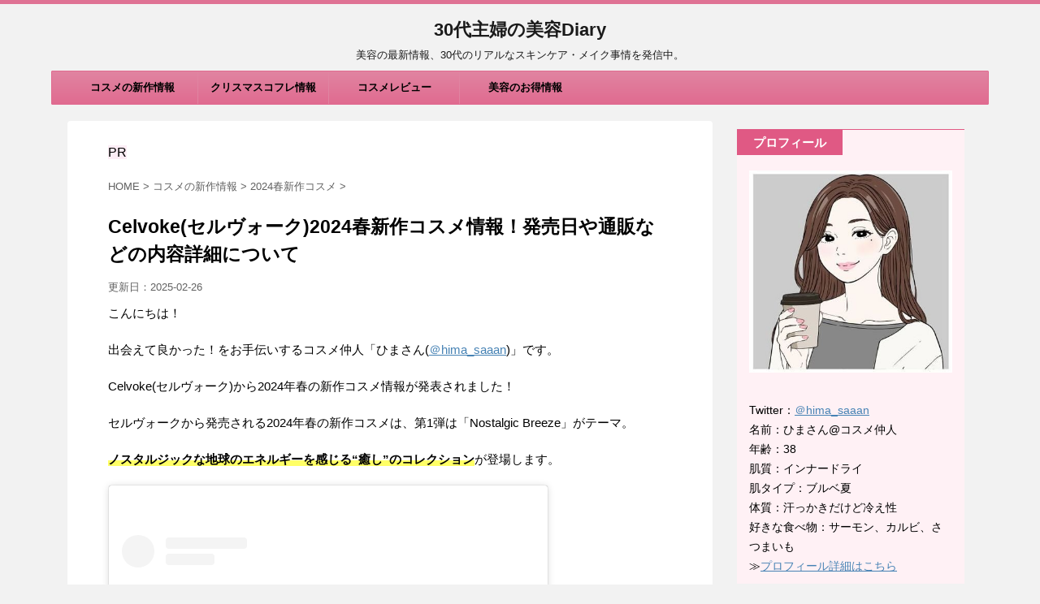

--- FILE ---
content_type: text/html; charset=UTF-8
request_url: https://enjoy-otoku.com/92890.html
body_size: 29307
content:
<!DOCTYPE html>
<!--[if lt IE 7]>
<html class="ie6" lang="ja"> <![endif]-->
<!--[if IE 7]>
<html class="i7" lang="ja"> <![endif]-->
<!--[if IE 8]>
<html class="ie" lang="ja"> <![endif]-->
<!--[if gt IE 8]><!-->
<html lang="ja">
	<!--<![endif]-->
	<head prefix="og: http://ogp.me/ns# fb: http://ogp.me/ns/fb# article: http://ogp.me/ns/article#">
		<meta charset="UTF-8" >
		<meta name="viewport" content="width=device-width,initial-scale=1.0,user-scalable=no">
		<meta name="format-detection" content="telephone=no" >
		
		
		<link rel="alternate" type="application/rss+xml" title="30代主婦の美容Diary RSS Feed" href="https://enjoy-otoku.com/feed" />
		<link rel="pingback" href="https://enjoy-otoku.com/xmlrpc.php" >
		<!--[if lt IE 9]>
		<script src="https://css3-mediaqueries-js.googlecode.com/svn/trunk/css3-mediaqueries.js"></script>
		<script src="https://enjoy-otoku.com/wp-content/themes/affinger4/js/html5shiv.js"></script>
		<![endif]-->
				<meta name='robots' content='max-image-preview:large' />
	<style>img:is([sizes="auto" i], [sizes^="auto," i]) { contain-intrinsic-size: 3000px 1500px }</style>
	<title>Celvoke(セルヴォーク)2024春新作コスメ情報！発売日や通販などの内容詳細について - 30代主婦の美容Diary</title>
<link rel='dns-prefetch' href='//ajax.googleapis.com' />
<link rel='dns-prefetch' href='//fonts.googleapis.com' />
<script type="text/javascript">
/* <![CDATA[ */
window._wpemojiSettings = {"baseUrl":"https:\/\/s.w.org\/images\/core\/emoji\/15.0.3\/72x72\/","ext":".png","svgUrl":"https:\/\/s.w.org\/images\/core\/emoji\/15.0.3\/svg\/","svgExt":".svg","source":{"concatemoji":"https:\/\/enjoy-otoku.com\/wp-includes\/js\/wp-emoji-release.min.js?ver=6.7.4"}};
/*! This file is auto-generated */
!function(i,n){var o,s,e;function c(e){try{var t={supportTests:e,timestamp:(new Date).valueOf()};sessionStorage.setItem(o,JSON.stringify(t))}catch(e){}}function p(e,t,n){e.clearRect(0,0,e.canvas.width,e.canvas.height),e.fillText(t,0,0);var t=new Uint32Array(e.getImageData(0,0,e.canvas.width,e.canvas.height).data),r=(e.clearRect(0,0,e.canvas.width,e.canvas.height),e.fillText(n,0,0),new Uint32Array(e.getImageData(0,0,e.canvas.width,e.canvas.height).data));return t.every(function(e,t){return e===r[t]})}function u(e,t,n){switch(t){case"flag":return n(e,"\ud83c\udff3\ufe0f\u200d\u26a7\ufe0f","\ud83c\udff3\ufe0f\u200b\u26a7\ufe0f")?!1:!n(e,"\ud83c\uddfa\ud83c\uddf3","\ud83c\uddfa\u200b\ud83c\uddf3")&&!n(e,"\ud83c\udff4\udb40\udc67\udb40\udc62\udb40\udc65\udb40\udc6e\udb40\udc67\udb40\udc7f","\ud83c\udff4\u200b\udb40\udc67\u200b\udb40\udc62\u200b\udb40\udc65\u200b\udb40\udc6e\u200b\udb40\udc67\u200b\udb40\udc7f");case"emoji":return!n(e,"\ud83d\udc26\u200d\u2b1b","\ud83d\udc26\u200b\u2b1b")}return!1}function f(e,t,n){var r="undefined"!=typeof WorkerGlobalScope&&self instanceof WorkerGlobalScope?new OffscreenCanvas(300,150):i.createElement("canvas"),a=r.getContext("2d",{willReadFrequently:!0}),o=(a.textBaseline="top",a.font="600 32px Arial",{});return e.forEach(function(e){o[e]=t(a,e,n)}),o}function t(e){var t=i.createElement("script");t.src=e,t.defer=!0,i.head.appendChild(t)}"undefined"!=typeof Promise&&(o="wpEmojiSettingsSupports",s=["flag","emoji"],n.supports={everything:!0,everythingExceptFlag:!0},e=new Promise(function(e){i.addEventListener("DOMContentLoaded",e,{once:!0})}),new Promise(function(t){var n=function(){try{var e=JSON.parse(sessionStorage.getItem(o));if("object"==typeof e&&"number"==typeof e.timestamp&&(new Date).valueOf()<e.timestamp+604800&&"object"==typeof e.supportTests)return e.supportTests}catch(e){}return null}();if(!n){if("undefined"!=typeof Worker&&"undefined"!=typeof OffscreenCanvas&&"undefined"!=typeof URL&&URL.createObjectURL&&"undefined"!=typeof Blob)try{var e="postMessage("+f.toString()+"("+[JSON.stringify(s),u.toString(),p.toString()].join(",")+"));",r=new Blob([e],{type:"text/javascript"}),a=new Worker(URL.createObjectURL(r),{name:"wpTestEmojiSupports"});return void(a.onmessage=function(e){c(n=e.data),a.terminate(),t(n)})}catch(e){}c(n=f(s,u,p))}t(n)}).then(function(e){for(var t in e)n.supports[t]=e[t],n.supports.everything=n.supports.everything&&n.supports[t],"flag"!==t&&(n.supports.everythingExceptFlag=n.supports.everythingExceptFlag&&n.supports[t]);n.supports.everythingExceptFlag=n.supports.everythingExceptFlag&&!n.supports.flag,n.DOMReady=!1,n.readyCallback=function(){n.DOMReady=!0}}).then(function(){return e}).then(function(){var e;n.supports.everything||(n.readyCallback(),(e=n.source||{}).concatemoji?t(e.concatemoji):e.wpemoji&&e.twemoji&&(t(e.twemoji),t(e.wpemoji)))}))}((window,document),window._wpemojiSettings);
/* ]]> */
</script>
<style id='wp-emoji-styles-inline-css' type='text/css'>

	img.wp-smiley, img.emoji {
		display: inline !important;
		border: none !important;
		box-shadow: none !important;
		height: 1em !important;
		width: 1em !important;
		margin: 0 0.07em !important;
		vertical-align: -0.1em !important;
		background: none !important;
		padding: 0 !important;
	}
</style>
<link rel='stylesheet' id='wp-block-library-css' href='https://enjoy-otoku.com/wp-includes/css/dist/block-library/style.min.css?ver=6.7.4' type='text/css' media='all' />
<style id='classic-theme-styles-inline-css' type='text/css'>
/*! This file is auto-generated */
.wp-block-button__link{color:#fff;background-color:#32373c;border-radius:9999px;box-shadow:none;text-decoration:none;padding:calc(.667em + 2px) calc(1.333em + 2px);font-size:1.125em}.wp-block-file__button{background:#32373c;color:#fff;text-decoration:none}
</style>
<style id='global-styles-inline-css' type='text/css'>
:root{--wp--preset--aspect-ratio--square: 1;--wp--preset--aspect-ratio--4-3: 4/3;--wp--preset--aspect-ratio--3-4: 3/4;--wp--preset--aspect-ratio--3-2: 3/2;--wp--preset--aspect-ratio--2-3: 2/3;--wp--preset--aspect-ratio--16-9: 16/9;--wp--preset--aspect-ratio--9-16: 9/16;--wp--preset--color--black: #000000;--wp--preset--color--cyan-bluish-gray: #abb8c3;--wp--preset--color--white: #ffffff;--wp--preset--color--pale-pink: #f78da7;--wp--preset--color--vivid-red: #cf2e2e;--wp--preset--color--luminous-vivid-orange: #ff6900;--wp--preset--color--luminous-vivid-amber: #fcb900;--wp--preset--color--light-green-cyan: #7bdcb5;--wp--preset--color--vivid-green-cyan: #00d084;--wp--preset--color--pale-cyan-blue: #8ed1fc;--wp--preset--color--vivid-cyan-blue: #0693e3;--wp--preset--color--vivid-purple: #9b51e0;--wp--preset--gradient--vivid-cyan-blue-to-vivid-purple: linear-gradient(135deg,rgba(6,147,227,1) 0%,rgb(155,81,224) 100%);--wp--preset--gradient--light-green-cyan-to-vivid-green-cyan: linear-gradient(135deg,rgb(122,220,180) 0%,rgb(0,208,130) 100%);--wp--preset--gradient--luminous-vivid-amber-to-luminous-vivid-orange: linear-gradient(135deg,rgba(252,185,0,1) 0%,rgba(255,105,0,1) 100%);--wp--preset--gradient--luminous-vivid-orange-to-vivid-red: linear-gradient(135deg,rgba(255,105,0,1) 0%,rgb(207,46,46) 100%);--wp--preset--gradient--very-light-gray-to-cyan-bluish-gray: linear-gradient(135deg,rgb(238,238,238) 0%,rgb(169,184,195) 100%);--wp--preset--gradient--cool-to-warm-spectrum: linear-gradient(135deg,rgb(74,234,220) 0%,rgb(151,120,209) 20%,rgb(207,42,186) 40%,rgb(238,44,130) 60%,rgb(251,105,98) 80%,rgb(254,248,76) 100%);--wp--preset--gradient--blush-light-purple: linear-gradient(135deg,rgb(255,206,236) 0%,rgb(152,150,240) 100%);--wp--preset--gradient--blush-bordeaux: linear-gradient(135deg,rgb(254,205,165) 0%,rgb(254,45,45) 50%,rgb(107,0,62) 100%);--wp--preset--gradient--luminous-dusk: linear-gradient(135deg,rgb(255,203,112) 0%,rgb(199,81,192) 50%,rgb(65,88,208) 100%);--wp--preset--gradient--pale-ocean: linear-gradient(135deg,rgb(255,245,203) 0%,rgb(182,227,212) 50%,rgb(51,167,181) 100%);--wp--preset--gradient--electric-grass: linear-gradient(135deg,rgb(202,248,128) 0%,rgb(113,206,126) 100%);--wp--preset--gradient--midnight: linear-gradient(135deg,rgb(2,3,129) 0%,rgb(40,116,252) 100%);--wp--preset--font-size--small: 13px;--wp--preset--font-size--medium: 20px;--wp--preset--font-size--large: 36px;--wp--preset--font-size--x-large: 42px;--wp--preset--spacing--20: 0.44rem;--wp--preset--spacing--30: 0.67rem;--wp--preset--spacing--40: 1rem;--wp--preset--spacing--50: 1.5rem;--wp--preset--spacing--60: 2.25rem;--wp--preset--spacing--70: 3.38rem;--wp--preset--spacing--80: 5.06rem;--wp--preset--shadow--natural: 6px 6px 9px rgba(0, 0, 0, 0.2);--wp--preset--shadow--deep: 12px 12px 50px rgba(0, 0, 0, 0.4);--wp--preset--shadow--sharp: 6px 6px 0px rgba(0, 0, 0, 0.2);--wp--preset--shadow--outlined: 6px 6px 0px -3px rgba(255, 255, 255, 1), 6px 6px rgba(0, 0, 0, 1);--wp--preset--shadow--crisp: 6px 6px 0px rgba(0, 0, 0, 1);}:where(.is-layout-flex){gap: 0.5em;}:where(.is-layout-grid){gap: 0.5em;}body .is-layout-flex{display: flex;}.is-layout-flex{flex-wrap: wrap;align-items: center;}.is-layout-flex > :is(*, div){margin: 0;}body .is-layout-grid{display: grid;}.is-layout-grid > :is(*, div){margin: 0;}:where(.wp-block-columns.is-layout-flex){gap: 2em;}:where(.wp-block-columns.is-layout-grid){gap: 2em;}:where(.wp-block-post-template.is-layout-flex){gap: 1.25em;}:where(.wp-block-post-template.is-layout-grid){gap: 1.25em;}.has-black-color{color: var(--wp--preset--color--black) !important;}.has-cyan-bluish-gray-color{color: var(--wp--preset--color--cyan-bluish-gray) !important;}.has-white-color{color: var(--wp--preset--color--white) !important;}.has-pale-pink-color{color: var(--wp--preset--color--pale-pink) !important;}.has-vivid-red-color{color: var(--wp--preset--color--vivid-red) !important;}.has-luminous-vivid-orange-color{color: var(--wp--preset--color--luminous-vivid-orange) !important;}.has-luminous-vivid-amber-color{color: var(--wp--preset--color--luminous-vivid-amber) !important;}.has-light-green-cyan-color{color: var(--wp--preset--color--light-green-cyan) !important;}.has-vivid-green-cyan-color{color: var(--wp--preset--color--vivid-green-cyan) !important;}.has-pale-cyan-blue-color{color: var(--wp--preset--color--pale-cyan-blue) !important;}.has-vivid-cyan-blue-color{color: var(--wp--preset--color--vivid-cyan-blue) !important;}.has-vivid-purple-color{color: var(--wp--preset--color--vivid-purple) !important;}.has-black-background-color{background-color: var(--wp--preset--color--black) !important;}.has-cyan-bluish-gray-background-color{background-color: var(--wp--preset--color--cyan-bluish-gray) !important;}.has-white-background-color{background-color: var(--wp--preset--color--white) !important;}.has-pale-pink-background-color{background-color: var(--wp--preset--color--pale-pink) !important;}.has-vivid-red-background-color{background-color: var(--wp--preset--color--vivid-red) !important;}.has-luminous-vivid-orange-background-color{background-color: var(--wp--preset--color--luminous-vivid-orange) !important;}.has-luminous-vivid-amber-background-color{background-color: var(--wp--preset--color--luminous-vivid-amber) !important;}.has-light-green-cyan-background-color{background-color: var(--wp--preset--color--light-green-cyan) !important;}.has-vivid-green-cyan-background-color{background-color: var(--wp--preset--color--vivid-green-cyan) !important;}.has-pale-cyan-blue-background-color{background-color: var(--wp--preset--color--pale-cyan-blue) !important;}.has-vivid-cyan-blue-background-color{background-color: var(--wp--preset--color--vivid-cyan-blue) !important;}.has-vivid-purple-background-color{background-color: var(--wp--preset--color--vivid-purple) !important;}.has-black-border-color{border-color: var(--wp--preset--color--black) !important;}.has-cyan-bluish-gray-border-color{border-color: var(--wp--preset--color--cyan-bluish-gray) !important;}.has-white-border-color{border-color: var(--wp--preset--color--white) !important;}.has-pale-pink-border-color{border-color: var(--wp--preset--color--pale-pink) !important;}.has-vivid-red-border-color{border-color: var(--wp--preset--color--vivid-red) !important;}.has-luminous-vivid-orange-border-color{border-color: var(--wp--preset--color--luminous-vivid-orange) !important;}.has-luminous-vivid-amber-border-color{border-color: var(--wp--preset--color--luminous-vivid-amber) !important;}.has-light-green-cyan-border-color{border-color: var(--wp--preset--color--light-green-cyan) !important;}.has-vivid-green-cyan-border-color{border-color: var(--wp--preset--color--vivid-green-cyan) !important;}.has-pale-cyan-blue-border-color{border-color: var(--wp--preset--color--pale-cyan-blue) !important;}.has-vivid-cyan-blue-border-color{border-color: var(--wp--preset--color--vivid-cyan-blue) !important;}.has-vivid-purple-border-color{border-color: var(--wp--preset--color--vivid-purple) !important;}.has-vivid-cyan-blue-to-vivid-purple-gradient-background{background: var(--wp--preset--gradient--vivid-cyan-blue-to-vivid-purple) !important;}.has-light-green-cyan-to-vivid-green-cyan-gradient-background{background: var(--wp--preset--gradient--light-green-cyan-to-vivid-green-cyan) !important;}.has-luminous-vivid-amber-to-luminous-vivid-orange-gradient-background{background: var(--wp--preset--gradient--luminous-vivid-amber-to-luminous-vivid-orange) !important;}.has-luminous-vivid-orange-to-vivid-red-gradient-background{background: var(--wp--preset--gradient--luminous-vivid-orange-to-vivid-red) !important;}.has-very-light-gray-to-cyan-bluish-gray-gradient-background{background: var(--wp--preset--gradient--very-light-gray-to-cyan-bluish-gray) !important;}.has-cool-to-warm-spectrum-gradient-background{background: var(--wp--preset--gradient--cool-to-warm-spectrum) !important;}.has-blush-light-purple-gradient-background{background: var(--wp--preset--gradient--blush-light-purple) !important;}.has-blush-bordeaux-gradient-background{background: var(--wp--preset--gradient--blush-bordeaux) !important;}.has-luminous-dusk-gradient-background{background: var(--wp--preset--gradient--luminous-dusk) !important;}.has-pale-ocean-gradient-background{background: var(--wp--preset--gradient--pale-ocean) !important;}.has-electric-grass-gradient-background{background: var(--wp--preset--gradient--electric-grass) !important;}.has-midnight-gradient-background{background: var(--wp--preset--gradient--midnight) !important;}.has-small-font-size{font-size: var(--wp--preset--font-size--small) !important;}.has-medium-font-size{font-size: var(--wp--preset--font-size--medium) !important;}.has-large-font-size{font-size: var(--wp--preset--font-size--large) !important;}.has-x-large-font-size{font-size: var(--wp--preset--font-size--x-large) !important;}
:where(.wp-block-post-template.is-layout-flex){gap: 1.25em;}:where(.wp-block-post-template.is-layout-grid){gap: 1.25em;}
:where(.wp-block-columns.is-layout-flex){gap: 2em;}:where(.wp-block-columns.is-layout-grid){gap: 2em;}
:root :where(.wp-block-pullquote){font-size: 1.5em;line-height: 1.6;}
</style>
<link rel='stylesheet' id='contact-form-7-css' href='https://enjoy-otoku.com/wp-content/plugins/contact-form-7/includes/css/styles.css?ver=6.1.2' type='text/css' media='all' />
<link rel='stylesheet' id='ez-toc-css' href='https://enjoy-otoku.com/wp-content/plugins/easy-table-of-contents/assets/css/screen.min.css?ver=2.0.76' type='text/css' media='all' />
<style id='ez-toc-inline-css' type='text/css'>
div#ez-toc-container .ez-toc-title {font-size: 95%;}div#ez-toc-container .ez-toc-title {font-weight: 500;}div#ez-toc-container ul li , div#ez-toc-container ul li a {font-size: 95%;}div#ez-toc-container ul li , div#ez-toc-container ul li a {font-weight: 500;}div#ez-toc-container nav ul ul li {font-size: 90%;}div#ez-toc-container {width: 75%;}
</style>
<link rel='stylesheet' id='parent-style-css' href='https://enjoy-otoku.com/wp-content/themes/affinger4/style.css?ver=6.7.4' type='text/css' media='all' />
<link rel='stylesheet' id='fonts-googleapis-montserrat-css' href='https://fonts.googleapis.com/css?family=Montserrat%3A400&#038;ver=6.7.4' type='text/css' media='all' />
<link rel='stylesheet' id='normalize-css' href='https://enjoy-otoku.com/wp-content/themes/affinger4/css/normalize.css?ver=1.5.9' type='text/css' media='all' />
<link rel='stylesheet' id='font-awesome-css' href='https://enjoy-otoku.com/wp-content/themes/affinger4/css/fontawesome/css/font-awesome.min.css?ver=4.7.0' type='text/css' media='all' />
<link rel='stylesheet' id='style-css' href='https://enjoy-otoku.com/wp-content/themes/affinger4-child/style.css?ver=6.7.4' type='text/css' media='all' />
<link rel='stylesheet' id='single2-css' href='https://enjoy-otoku.com/wp-content/themes/affinger4/st-kanricss.php' type='text/css' media='all' />
<link rel='stylesheet' id='single-css' href='https://enjoy-otoku.com/wp-content/themes/affinger4/st-rankcss.php' type='text/css' media='all' />
<link rel='stylesheet' id='st-themecss-css' href='https://enjoy-otoku.com/wp-content/themes/affinger4/st-themecss-loader.php?ver=6.7.4' type='text/css' media='all' />
<script type="text/javascript" src="//ajax.googleapis.com/ajax/libs/jquery/1.11.3/jquery.min.js?ver=1.11.3" id="jquery-js"></script>
<link rel="https://api.w.org/" href="https://enjoy-otoku.com/wp-json/" /><link rel="alternate" title="JSON" type="application/json" href="https://enjoy-otoku.com/wp-json/wp/v2/posts/92890" /><link rel='shortlink' href='https://enjoy-otoku.com/?p=92890' />
<link rel="alternate" title="oEmbed (JSON)" type="application/json+oembed" href="https://enjoy-otoku.com/wp-json/oembed/1.0/embed?url=https%3A%2F%2Fenjoy-otoku.com%2F92890.html" />
<link rel="alternate" title="oEmbed (XML)" type="text/xml+oembed" href="https://enjoy-otoku.com/wp-json/oembed/1.0/embed?url=https%3A%2F%2Fenjoy-otoku.com%2F92890.html&#038;format=xml" />
<meta name="robots" content="index, follow" />
<link rel="shortcut icon" href="https://enjoy-otoku.com/wp-content/uploads/2022/07/IMG_20210711_173323.jpg" >
<meta name="google-site-verification" content="Y-3l-9ejhjrTp6SvXpILnbhlsEy5h4jszbaOIHIZ1DU"/>
<link rel="canonical" href="https://enjoy-otoku.com/92890.html" />
<noscript><style>.lazyload[data-src]{display:none !important;}</style></noscript><style>.lazyload{background-image:none !important;}.lazyload:before{background-image:none !important;}</style><style type="text/css">.broken_link, a.broken_link {
	text-decoration: line-through;
}</style><style type="text/css" id="custom-background-css">
body.custom-background { background-color: #f2f2f2; }
</style>
				<script>
		(function (i, s, o, g, r, a, m) {
			i['GoogleAnalyticsObject'] = r;
			i[r] = i[r] || function () {
					(i[r].q = i[r].q || []).push(arguments)
				}, i[r].l = 1 * new Date();
			a = s.createElement(o),
				m = s.getElementsByTagName(o)[0];
			a.async = 1;
			a.src = g;
			m.parentNode.insertBefore(a, m)
		})(window, document, 'script', '//www.google-analytics.com/analytics.js', 'ga');

		ga('create', 'UA-111865062-1', 'auto');
		ga('send', 'pageview');

	</script>
				<!-- OGP -->
	
			<meta name="twitter:card" content="summary_large_image">
		<meta name="twitter:site" content="@hima_saaan">
		<meta name="twitter:title" content="Celvoke(セルヴォーク)2024春新作コスメ情報！発売日や通販などの内容詳細について">
		<meta name="twitter:description" content="こんにちは！ 出会え ...">
		<meta name="twitter:image" content="https://enjoy-otoku.com/wp-content/uploads/2023/11/WS000000-23.jpg">
		<!-- /OGP -->
		


<script>
jQuery(function(){
    jQuery('.st-btn-open').click(function(){
        jQuery(this).next('.st-slidebox').stop(true, true).slideToggle();
    });
});
</script>

			</head>
	<body data-rsssl=1 class="post-template-default single single-post postid-92890 single-format-standard custom-background not-front-page" >
				<div id="st-ami">
				<div id="wrapper" class="">
				<div id="wrapper-in">
					<header id="st-headwide">
						<div id="headbox-bg">
							<div class="clearfix" id="headbox">
										<nav id="s-navi" class="pcnone">
			<dl class="acordion">
				<dt class="trigger">
					<p><span class="op"><i class="fa fa-bars"></i></span></p>
		
					<!-- 追加メニュー -->
					
					<!-- 追加メニュー2 -->
					
						</dt>

				<dd class="acordion_tree">
				

										<div class="menu-%e3%83%98%e3%83%83%e3%83%80%e3%83%bc%e3%83%a1%e3%83%8b%e3%83%a5%e3%83%bc-container"><ul id="menu-%e3%83%98%e3%83%83%e3%83%80%e3%83%bc%e3%83%a1%e3%83%8b%e3%83%a5%e3%83%bc" class="menu"><li id="menu-item-33211" class="menu-item menu-item-type-taxonomy menu-item-object-category current-post-ancestor current-menu-parent current-post-parent menu-item-has-children menu-item-33211"><a href="https://enjoy-otoku.com/category/new-cosmetics-topics">コスメの新作情報</a>
<ul class="sub-menu">
	<li id="menu-item-114402" class="menu-item menu-item-type-taxonomy menu-item-object-category menu-item-114402"><a href="https://enjoy-otoku.com/category/new-cosmetics-topics/2026%e5%86%ac%e6%96%b0%e4%bd%9c%e3%82%b3%e3%82%b9%e3%83%a1">2026冬新作コスメ</a></li>
	<li id="menu-item-114405" class="menu-item menu-item-type-taxonomy menu-item-object-category menu-item-114405"><a href="https://enjoy-otoku.com/category/new-cosmetics-topics/2026%e7%a7%8b%e6%96%b0%e4%bd%9c%e3%82%b3%e3%82%b9%e3%83%a1">2026秋新作コスメ</a></li>
	<li id="menu-item-114403" class="menu-item menu-item-type-taxonomy menu-item-object-category menu-item-114403"><a href="https://enjoy-otoku.com/category/new-cosmetics-topics/2026%e5%a4%8f%e6%96%b0%e4%bd%9c%e3%82%b3%e3%82%b9%e3%83%a1">2026夏新作コスメ</a></li>
	<li id="menu-item-114404" class="menu-item menu-item-type-taxonomy menu-item-object-category menu-item-114404"><a href="https://enjoy-otoku.com/category/new-cosmetics-topics/2026%e6%98%a5%e6%96%b0%e4%bd%9c%e3%82%b3%e3%82%b9%e3%83%a1">2026春新作コスメ</a></li>
	<li id="menu-item-113683" class="menu-item menu-item-type-taxonomy menu-item-object-category menu-item-113683"><a href="https://enjoy-otoku.com/category/new-cosmetics-topics/2025%e5%86%ac%e6%96%b0%e4%bd%9c%e3%82%b3%e3%82%b9%e3%83%a1">2025冬新作コスメ</a></li>
	<li id="menu-item-113684" class="menu-item menu-item-type-taxonomy menu-item-object-category menu-item-113684"><a href="https://enjoy-otoku.com/category/new-cosmetics-topics/2025%e7%a7%8b%e6%96%b0%e4%bd%9c%e3%82%b3%e3%82%b9%e3%83%a1">2025秋新作コスメ</a></li>
	<li id="menu-item-107163" class="menu-item menu-item-type-taxonomy menu-item-object-category menu-item-107163"><a href="https://enjoy-otoku.com/category/new-cosmetics-topics/2025%e5%a4%8f%e6%96%b0%e4%bd%9c%e3%82%b3%e3%82%b9%e3%83%a1">2025夏新作コスメ</a></li>
	<li id="menu-item-103993" class="menu-item menu-item-type-taxonomy menu-item-object-category menu-item-103993"><a href="https://enjoy-otoku.com/category/new-cosmetics-topics/2025-spring-new-cosmetics">2025春新作コスメ</a></li>
	<li id="menu-item-99799" class="menu-item menu-item-type-taxonomy menu-item-object-category menu-item-99799"><a href="https://enjoy-otoku.com/category/new-cosmetics-topics/2024-winter-new-cosmetics">2024冬新作コスメ</a></li>
	<li id="menu-item-99391" class="menu-item menu-item-type-taxonomy menu-item-object-category menu-item-99391"><a href="https://enjoy-otoku.com/category/new-cosmetics-topics/2024-autumn-new-cosmetics">2024秋新作コスメ</a></li>
	<li id="menu-item-93719" class="menu-item menu-item-type-taxonomy menu-item-object-category menu-item-93719"><a href="https://enjoy-otoku.com/category/new-cosmetics-topics/2024-summer-new-cosmetics">2024夏新作コスメ</a></li>
	<li id="menu-item-91466" class="menu-item menu-item-type-taxonomy menu-item-object-category current-post-ancestor current-menu-parent current-post-parent menu-item-91466"><a href="https://enjoy-otoku.com/category/new-cosmetics-topics/2024-spring-new-cosmetics">2024春新作コスメ</a></li>
</ul>
</li>
<li id="menu-item-72695" class="menu-item menu-item-type-taxonomy menu-item-object-category menu-item-has-children menu-item-72695"><a href="https://enjoy-otoku.com/category/%e3%82%b3%e3%83%95%e3%83%ac%e6%83%85%e5%a0%b1">クリスマスコフレ情報</a>
<ul class="sub-menu">
	<li id="menu-item-72696" class="menu-item menu-item-type-taxonomy menu-item-object-category menu-item-has-children menu-item-72696"><a href="https://enjoy-otoku.com/category/%e3%82%b3%e3%83%95%e3%83%ac%e6%83%85%e5%a0%b1/depart-cosmetics">デパコス</a>
	<ul class="sub-menu">
		<li id="menu-item-101869" class="menu-item menu-item-type-taxonomy menu-item-object-category menu-item-101869"><a href="https://enjoy-otoku.com/category/%e3%82%b3%e3%83%95%e3%83%ac%e6%83%85%e5%a0%b1/depart-cosmetics/%e3%82%af%e3%83%aa%e3%82%b9%e3%83%9e%e3%82%b9%e3%82%b3%e3%83%95%e3%83%ac2024">クリスマスコフレ2024</a></li>
		<li id="menu-item-114311" class="menu-item menu-item-type-taxonomy menu-item-object-category menu-item-114311"><a href="https://enjoy-otoku.com/category/%e3%82%b3%e3%83%95%e3%83%ac%e6%83%85%e5%a0%b1/depart-cosmetics/%e3%82%af%e3%83%aa%e3%82%b9%e3%83%9e%e3%82%b9%e3%82%b3%e3%83%95%e3%83%ac2025">クリスマスコフレ2025</a></li>
	</ul>
</li>
	<li id="menu-item-103509" class="menu-item menu-item-type-taxonomy menu-item-object-category menu-item-has-children menu-item-103509"><a href="https://enjoy-otoku.com/category/%e3%82%b3%e3%83%95%e3%83%ac%e6%83%85%e5%a0%b1/puti-price-cosmetics">プチプラコスメ</a>
	<ul class="sub-menu">
		<li id="menu-item-103510" class="menu-item menu-item-type-taxonomy menu-item-object-category menu-item-103510"><a href="https://enjoy-otoku.com/category/%e3%82%b3%e3%83%95%e3%83%ac%e6%83%85%e5%a0%b1/puti-price-cosmetics/%e3%82%af%e3%83%aa%e3%82%b9%e3%83%9e%e3%82%b9%e3%82%b3%e3%83%95%e3%83%ac2024-puti-price-cosmetics">クリスマスコフレ2024</a></li>
		<li id="menu-item-114310" class="menu-item menu-item-type-taxonomy menu-item-object-category menu-item-114310"><a href="https://enjoy-otoku.com/category/%e3%82%b3%e3%83%95%e3%83%ac%e6%83%85%e5%a0%b1/puti-price-cosmetics/%e3%82%af%e3%83%aa%e3%82%b9%e3%83%9e%e3%82%b9%e3%82%b3%e3%83%95%e3%83%ac2025-puti-price-cosmetics">クリスマスコフレ2025</a></li>
	</ul>
</li>
</ul>
</li>
<li id="menu-item-64855" class="menu-item menu-item-type-taxonomy menu-item-object-category menu-item-has-children menu-item-64855"><a href="https://enjoy-otoku.com/category/skin-care-review">コスメレビュー</a>
<ul class="sub-menu">
	<li id="menu-item-85216" class="menu-item menu-item-type-taxonomy menu-item-object-category menu-item-has-children menu-item-85216"><a href="https://enjoy-otoku.com/category/skin-care-review">スキンケアレビュー</a>
	<ul class="sub-menu">
		<li id="menu-item-85222" class="menu-item menu-item-type-taxonomy menu-item-object-category menu-item-85222"><a href="https://enjoy-otoku.com/category/skin-care-review/trial-set">トライアルセット</a></li>
		<li id="menu-item-85220" class="menu-item menu-item-type-taxonomy menu-item-object-category menu-item-85220"><a href="https://enjoy-otoku.com/category/skin-care-review/cleansing">クレンジング</a></li>
		<li id="menu-item-90761" class="menu-item menu-item-type-taxonomy menu-item-object-category menu-item-90761"><a href="https://enjoy-otoku.com/category/skin-care-review/facial-wash">洗顔料</a></li>
		<li id="menu-item-85229" class="menu-item menu-item-type-taxonomy menu-item-object-category menu-item-85229"><a href="https://enjoy-otoku.com/category/skin-care-review/booster-serum">導入液・ブースター</a></li>
		<li id="menu-item-85228" class="menu-item menu-item-type-taxonomy menu-item-object-category menu-item-85228"><a href="https://enjoy-otoku.com/category/skin-care-review/lotion">化粧水</a></li>
		<li id="menu-item-90762" class="menu-item menu-item-type-taxonomy menu-item-object-category menu-item-90762"><a href="https://enjoy-otoku.com/category/skin-care-review/serum">美容液</a></li>
		<li id="menu-item-85226" class="menu-item menu-item-type-taxonomy menu-item-object-category menu-item-85226"><a href="https://enjoy-otoku.com/category/skin-care-review/emulsion">乳液</a></li>
		<li id="menu-item-85219" class="menu-item menu-item-type-taxonomy menu-item-object-category menu-item-85219"><a href="https://enjoy-otoku.com/category/skin-care-review/cream">クリーム</a></li>
		<li id="menu-item-85218" class="menu-item menu-item-type-taxonomy menu-item-object-category menu-item-85218"><a href="https://enjoy-otoku.com/category/skin-care-review/all-in-one">オールインワン</a></li>
		<li id="menu-item-85217" class="menu-item menu-item-type-taxonomy menu-item-object-category menu-item-85217"><a href="https://enjoy-otoku.com/category/skin-care-review/eyelash-serum">まつ毛美容液</a></li>
		<li id="menu-item-85221" class="menu-item menu-item-type-taxonomy menu-item-object-category menu-item-85221"><a href="https://enjoy-otoku.com/category/skin-care-review/specialcare">スペシャルケア</a></li>
		<li id="menu-item-85225" class="menu-item menu-item-type-taxonomy menu-item-object-category menu-item-85225"><a href="https://enjoy-otoku.com/category/skin-care-review/lip-creamlip-serum">リップクリーム・リップ美容液</a></li>
	</ul>
</li>
	<li id="menu-item-85234" class="menu-item menu-item-type-taxonomy menu-item-object-category menu-item-has-children menu-item-85234"><a href="https://enjoy-otoku.com/category/make-up-review">メイクアップレビュー</a>
	<ul class="sub-menu">
		<li id="menu-item-85235" class="menu-item menu-item-type-taxonomy menu-item-object-category menu-item-85235"><a href="https://enjoy-otoku.com/category/make-up-review/eyeshadow">アイシャドウ</a></li>
		<li id="menu-item-85236" class="menu-item menu-item-type-taxonomy menu-item-object-category menu-item-85236"><a href="https://enjoy-otoku.com/category/make-up-review/eyeliner">アイライナー</a></li>
		<li id="menu-item-85242" class="menu-item menu-item-type-taxonomy menu-item-object-category menu-item-85242"><a href="https://enjoy-otoku.com/category/make-up-review/mascara-base-mascara">マスカラ下地・マスカラ</a></li>
		<li id="menu-item-85243" class="menu-item menu-item-type-taxonomy menu-item-object-category menu-item-85243"><a href="https://enjoy-otoku.com/category/make-up-review/lipstick-lipgloss">口紅・リップグロス</a></li>
		<li id="menu-item-85233" class="menu-item menu-item-type-taxonomy menu-item-object-category menu-item-85233"><a href="https://enjoy-otoku.com/category/make-up-review/sunscreen-makeup-base">日焼け止め・化粧下地</a></li>
		<li id="menu-item-85237" class="menu-item menu-item-type-taxonomy menu-item-object-category menu-item-85237"><a href="https://enjoy-otoku.com/category/make-up-review/concealer">コンシーラー</a></li>
		<li id="menu-item-85240" class="menu-item menu-item-type-taxonomy menu-item-object-category menu-item-85240"><a href="https://enjoy-otoku.com/category/make-up-review/foundation">ファンデーション</a></li>
		<li id="menu-item-85241" class="menu-item menu-item-type-taxonomy menu-item-object-category menu-item-85241"><a href="https://enjoy-otoku.com/category/make-up-review/face-powder">フェイスパウダー</a></li>
	</ul>
</li>
</ul>
</li>
<li id="menu-item-33213" class="menu-item menu-item-type-taxonomy menu-item-object-category menu-item-has-children menu-item-33213"><a href="https://enjoy-otoku.com/category/beautys-otoku-information">美容のお得情報</a>
<ul class="sub-menu">
	<li id="menu-item-72909" class="menu-item menu-item-type-taxonomy menu-item-object-category menu-item-72909"><a href="https://enjoy-otoku.com/category/beautys-otoku-information/collection-service">宅配買取</a></li>
	<li id="menu-item-74672" class="menu-item menu-item-type-taxonomy menu-item-object-category menu-item-74672"><a href="https://enjoy-otoku.com/category/beautys-otoku-information/net-shopping">ネットショッピング</a></li>
	<li id="menu-item-74673" class="menu-item menu-item-type-taxonomy menu-item-object-category menu-item-74673"><a href="https://enjoy-otoku.com/category/beautys-otoku-information/gifts">プレゼント選び</a></li>
</ul>
</li>
</ul></div>					<div class="clear"></div>

				</dd>
			</dl>
		</nav>
										<div id="header-l">
										
            
			
				<!-- ロゴ又はブログ名 -->
				                
					<p class="sitename sitenametop"><a href="https://enjoy-otoku.com/">
  						                      		  30代主婦の美容Diary                   		               		 </a></p>
                     
   				          		<!-- ロゴ又はブログ名ここまで -->
                
           		<!-- キャプション -->
           							<p class="descr">
						美容の最新情報、30代のリアルなスキンケア・メイク事情を発信中。					</p>
				
			
		
    									</div><!-- /#header-l -->
								<div id="header-r" class="smanone">
																		
								</div><!-- /#header-r -->
							</div><!-- /#headbox-bg -->
						</div><!-- /#headbox clearfix -->
					
<div id="gazou-wide">
			<div id="st-menubox">
			<div id="st-menuwide">
				<nav class="smanone clearfix"><ul id="menu-%e3%83%98%e3%83%83%e3%83%80%e3%83%bc%e3%83%a1%e3%83%8b%e3%83%a5%e3%83%bc-1" class="menu"><li class="menu-item menu-item-type-taxonomy menu-item-object-category current-post-ancestor current-menu-parent current-post-parent menu-item-has-children menu-item-33211"><a href="https://enjoy-otoku.com/category/new-cosmetics-topics">コスメの新作情報</a>
<ul class="sub-menu">
	<li class="menu-item menu-item-type-taxonomy menu-item-object-category menu-item-114402"><a href="https://enjoy-otoku.com/category/new-cosmetics-topics/2026%e5%86%ac%e6%96%b0%e4%bd%9c%e3%82%b3%e3%82%b9%e3%83%a1">2026冬新作コスメ</a></li>
	<li class="menu-item menu-item-type-taxonomy menu-item-object-category menu-item-114405"><a href="https://enjoy-otoku.com/category/new-cosmetics-topics/2026%e7%a7%8b%e6%96%b0%e4%bd%9c%e3%82%b3%e3%82%b9%e3%83%a1">2026秋新作コスメ</a></li>
	<li class="menu-item menu-item-type-taxonomy menu-item-object-category menu-item-114403"><a href="https://enjoy-otoku.com/category/new-cosmetics-topics/2026%e5%a4%8f%e6%96%b0%e4%bd%9c%e3%82%b3%e3%82%b9%e3%83%a1">2026夏新作コスメ</a></li>
	<li class="menu-item menu-item-type-taxonomy menu-item-object-category menu-item-114404"><a href="https://enjoy-otoku.com/category/new-cosmetics-topics/2026%e6%98%a5%e6%96%b0%e4%bd%9c%e3%82%b3%e3%82%b9%e3%83%a1">2026春新作コスメ</a></li>
	<li class="menu-item menu-item-type-taxonomy menu-item-object-category menu-item-113683"><a href="https://enjoy-otoku.com/category/new-cosmetics-topics/2025%e5%86%ac%e6%96%b0%e4%bd%9c%e3%82%b3%e3%82%b9%e3%83%a1">2025冬新作コスメ</a></li>
	<li class="menu-item menu-item-type-taxonomy menu-item-object-category menu-item-113684"><a href="https://enjoy-otoku.com/category/new-cosmetics-topics/2025%e7%a7%8b%e6%96%b0%e4%bd%9c%e3%82%b3%e3%82%b9%e3%83%a1">2025秋新作コスメ</a></li>
	<li class="menu-item menu-item-type-taxonomy menu-item-object-category menu-item-107163"><a href="https://enjoy-otoku.com/category/new-cosmetics-topics/2025%e5%a4%8f%e6%96%b0%e4%bd%9c%e3%82%b3%e3%82%b9%e3%83%a1">2025夏新作コスメ</a></li>
	<li class="menu-item menu-item-type-taxonomy menu-item-object-category menu-item-103993"><a href="https://enjoy-otoku.com/category/new-cosmetics-topics/2025-spring-new-cosmetics">2025春新作コスメ</a></li>
	<li class="menu-item menu-item-type-taxonomy menu-item-object-category menu-item-99799"><a href="https://enjoy-otoku.com/category/new-cosmetics-topics/2024-winter-new-cosmetics">2024冬新作コスメ</a></li>
	<li class="menu-item menu-item-type-taxonomy menu-item-object-category menu-item-99391"><a href="https://enjoy-otoku.com/category/new-cosmetics-topics/2024-autumn-new-cosmetics">2024秋新作コスメ</a></li>
	<li class="menu-item menu-item-type-taxonomy menu-item-object-category menu-item-93719"><a href="https://enjoy-otoku.com/category/new-cosmetics-topics/2024-summer-new-cosmetics">2024夏新作コスメ</a></li>
	<li class="menu-item menu-item-type-taxonomy menu-item-object-category current-post-ancestor current-menu-parent current-post-parent menu-item-91466"><a href="https://enjoy-otoku.com/category/new-cosmetics-topics/2024-spring-new-cosmetics">2024春新作コスメ</a></li>
</ul>
</li>
<li class="menu-item menu-item-type-taxonomy menu-item-object-category menu-item-has-children menu-item-72695"><a href="https://enjoy-otoku.com/category/%e3%82%b3%e3%83%95%e3%83%ac%e6%83%85%e5%a0%b1">クリスマスコフレ情報</a>
<ul class="sub-menu">
	<li class="menu-item menu-item-type-taxonomy menu-item-object-category menu-item-has-children menu-item-72696"><a href="https://enjoy-otoku.com/category/%e3%82%b3%e3%83%95%e3%83%ac%e6%83%85%e5%a0%b1/depart-cosmetics">デパコス</a>
	<ul class="sub-menu">
		<li class="menu-item menu-item-type-taxonomy menu-item-object-category menu-item-101869"><a href="https://enjoy-otoku.com/category/%e3%82%b3%e3%83%95%e3%83%ac%e6%83%85%e5%a0%b1/depart-cosmetics/%e3%82%af%e3%83%aa%e3%82%b9%e3%83%9e%e3%82%b9%e3%82%b3%e3%83%95%e3%83%ac2024">クリスマスコフレ2024</a></li>
		<li class="menu-item menu-item-type-taxonomy menu-item-object-category menu-item-114311"><a href="https://enjoy-otoku.com/category/%e3%82%b3%e3%83%95%e3%83%ac%e6%83%85%e5%a0%b1/depart-cosmetics/%e3%82%af%e3%83%aa%e3%82%b9%e3%83%9e%e3%82%b9%e3%82%b3%e3%83%95%e3%83%ac2025">クリスマスコフレ2025</a></li>
	</ul>
</li>
	<li class="menu-item menu-item-type-taxonomy menu-item-object-category menu-item-has-children menu-item-103509"><a href="https://enjoy-otoku.com/category/%e3%82%b3%e3%83%95%e3%83%ac%e6%83%85%e5%a0%b1/puti-price-cosmetics">プチプラコスメ</a>
	<ul class="sub-menu">
		<li class="menu-item menu-item-type-taxonomy menu-item-object-category menu-item-103510"><a href="https://enjoy-otoku.com/category/%e3%82%b3%e3%83%95%e3%83%ac%e6%83%85%e5%a0%b1/puti-price-cosmetics/%e3%82%af%e3%83%aa%e3%82%b9%e3%83%9e%e3%82%b9%e3%82%b3%e3%83%95%e3%83%ac2024-puti-price-cosmetics">クリスマスコフレ2024</a></li>
		<li class="menu-item menu-item-type-taxonomy menu-item-object-category menu-item-114310"><a href="https://enjoy-otoku.com/category/%e3%82%b3%e3%83%95%e3%83%ac%e6%83%85%e5%a0%b1/puti-price-cosmetics/%e3%82%af%e3%83%aa%e3%82%b9%e3%83%9e%e3%82%b9%e3%82%b3%e3%83%95%e3%83%ac2025-puti-price-cosmetics">クリスマスコフレ2025</a></li>
	</ul>
</li>
</ul>
</li>
<li class="menu-item menu-item-type-taxonomy menu-item-object-category menu-item-has-children menu-item-64855"><a href="https://enjoy-otoku.com/category/skin-care-review">コスメレビュー</a>
<ul class="sub-menu">
	<li class="menu-item menu-item-type-taxonomy menu-item-object-category menu-item-has-children menu-item-85216"><a href="https://enjoy-otoku.com/category/skin-care-review">スキンケアレビュー</a>
	<ul class="sub-menu">
		<li class="menu-item menu-item-type-taxonomy menu-item-object-category menu-item-85222"><a href="https://enjoy-otoku.com/category/skin-care-review/trial-set">トライアルセット</a></li>
		<li class="menu-item menu-item-type-taxonomy menu-item-object-category menu-item-85220"><a href="https://enjoy-otoku.com/category/skin-care-review/cleansing">クレンジング</a></li>
		<li class="menu-item menu-item-type-taxonomy menu-item-object-category menu-item-90761"><a href="https://enjoy-otoku.com/category/skin-care-review/facial-wash">洗顔料</a></li>
		<li class="menu-item menu-item-type-taxonomy menu-item-object-category menu-item-85229"><a href="https://enjoy-otoku.com/category/skin-care-review/booster-serum">導入液・ブースター</a></li>
		<li class="menu-item menu-item-type-taxonomy menu-item-object-category menu-item-85228"><a href="https://enjoy-otoku.com/category/skin-care-review/lotion">化粧水</a></li>
		<li class="menu-item menu-item-type-taxonomy menu-item-object-category menu-item-90762"><a href="https://enjoy-otoku.com/category/skin-care-review/serum">美容液</a></li>
		<li class="menu-item menu-item-type-taxonomy menu-item-object-category menu-item-85226"><a href="https://enjoy-otoku.com/category/skin-care-review/emulsion">乳液</a></li>
		<li class="menu-item menu-item-type-taxonomy menu-item-object-category menu-item-85219"><a href="https://enjoy-otoku.com/category/skin-care-review/cream">クリーム</a></li>
		<li class="menu-item menu-item-type-taxonomy menu-item-object-category menu-item-85218"><a href="https://enjoy-otoku.com/category/skin-care-review/all-in-one">オールインワン</a></li>
		<li class="menu-item menu-item-type-taxonomy menu-item-object-category menu-item-85217"><a href="https://enjoy-otoku.com/category/skin-care-review/eyelash-serum">まつ毛美容液</a></li>
		<li class="menu-item menu-item-type-taxonomy menu-item-object-category menu-item-85221"><a href="https://enjoy-otoku.com/category/skin-care-review/specialcare">スペシャルケア</a></li>
		<li class="menu-item menu-item-type-taxonomy menu-item-object-category menu-item-85225"><a href="https://enjoy-otoku.com/category/skin-care-review/lip-creamlip-serum">リップクリーム・リップ美容液</a></li>
	</ul>
</li>
	<li class="menu-item menu-item-type-taxonomy menu-item-object-category menu-item-has-children menu-item-85234"><a href="https://enjoy-otoku.com/category/make-up-review">メイクアップレビュー</a>
	<ul class="sub-menu">
		<li class="menu-item menu-item-type-taxonomy menu-item-object-category menu-item-85235"><a href="https://enjoy-otoku.com/category/make-up-review/eyeshadow">アイシャドウ</a></li>
		<li class="menu-item menu-item-type-taxonomy menu-item-object-category menu-item-85236"><a href="https://enjoy-otoku.com/category/make-up-review/eyeliner">アイライナー</a></li>
		<li class="menu-item menu-item-type-taxonomy menu-item-object-category menu-item-85242"><a href="https://enjoy-otoku.com/category/make-up-review/mascara-base-mascara">マスカラ下地・マスカラ</a></li>
		<li class="menu-item menu-item-type-taxonomy menu-item-object-category menu-item-85243"><a href="https://enjoy-otoku.com/category/make-up-review/lipstick-lipgloss">口紅・リップグロス</a></li>
		<li class="menu-item menu-item-type-taxonomy menu-item-object-category menu-item-85233"><a href="https://enjoy-otoku.com/category/make-up-review/sunscreen-makeup-base">日焼け止め・化粧下地</a></li>
		<li class="menu-item menu-item-type-taxonomy menu-item-object-category menu-item-85237"><a href="https://enjoy-otoku.com/category/make-up-review/concealer">コンシーラー</a></li>
		<li class="menu-item menu-item-type-taxonomy menu-item-object-category menu-item-85240"><a href="https://enjoy-otoku.com/category/make-up-review/foundation">ファンデーション</a></li>
		<li class="menu-item menu-item-type-taxonomy menu-item-object-category menu-item-85241"><a href="https://enjoy-otoku.com/category/make-up-review/face-powder">フェイスパウダー</a></li>
	</ul>
</li>
</ul>
</li>
<li class="menu-item menu-item-type-taxonomy menu-item-object-category menu-item-has-children menu-item-33213"><a href="https://enjoy-otoku.com/category/beautys-otoku-information">美容のお得情報</a>
<ul class="sub-menu">
	<li class="menu-item menu-item-type-taxonomy menu-item-object-category menu-item-72909"><a href="https://enjoy-otoku.com/category/beautys-otoku-information/collection-service">宅配買取</a></li>
	<li class="menu-item menu-item-type-taxonomy menu-item-object-category menu-item-74672"><a href="https://enjoy-otoku.com/category/beautys-otoku-information/net-shopping">ネットショッピング</a></li>
	<li class="menu-item menu-item-type-taxonomy menu-item-object-category menu-item-74673"><a href="https://enjoy-otoku.com/category/beautys-otoku-information/gifts">プレゼント選び</a></li>
</ul>
</li>
</ul></nav>			</div>
		</div>
	</div>

					</header>
					<div id="content-w">
						
					
<div id="content" class="clearfix">
	<div id="contentInner">

		<main>
			<article>
				<div id="post-92890" class="st-post post-92890 post type-post status-publish format-standard has-post-thumbnail hentry category-2024-spring-new-cosmetics category-new-cosmetics-topics">

			
														<div class="widget_text kizi-under-box"><p class="st-widgets-title">PR</p><div class="textwidget custom-html-widget"><span style="background-color: #fcedf5;"> PR </span></div></div>						

					<!--ぱんくず -->
					<div id="breadcrumb">
					<ol itemscope itemtype="http://schema.org/BreadcrumbList">
							 <li itemprop="itemListElement" itemscope
      itemtype="http://schema.org/ListItem"><a href="https://enjoy-otoku.com" itemprop="item"><span itemprop="name">HOME</span></a> > <meta itemprop="position" content="1" /></li>
													<li itemprop="itemListElement" itemscope
      itemtype="http://schema.org/ListItem"><a href="https://enjoy-otoku.com/category/new-cosmetics-topics" itemprop="item">
							<span itemprop="name">コスメの新作情報</span> </a> &gt;<meta itemprop="position" content="2" /></li> 
													<li itemprop="itemListElement" itemscope
      itemtype="http://schema.org/ListItem"><a href="https://enjoy-otoku.com/category/new-cosmetics-topics/2024-spring-new-cosmetics" itemprop="item">
							<span itemprop="name">2024春新作コスメ</span> </a> &gt;<meta itemprop="position" content="3" /></li> 
											</ol>
					</div>
					<!--/ ぱんくず -->

					<!--ループ開始 -->
										
									

					<h1 class="entry-title">Celvoke(セルヴォーク)2024春新作コスメ情報！発売日や通販などの内容詳細について</h1>

					<div class="blogbox ">
						<p><span class="kdate">
																							更新日：<time class="updated" datetime="2025-02-26T10:06:54+0900">2025-02-26</time>
													</span></p>
					</div>

					<div class="mainbox">
						<div id="nocopy" ><!-- コピー禁止エリアここから -->

																			
							<div class="entry-content">
								<p>こんにちは！</p>
<p>出会えて良かった！をお手伝いするコスメ仲人「ひまさん(<a href="https://twitter.com/hima_saaan" target="_blank" rel="noopener noreferrer">＠hima_saaan</a>)」です。</p>
<p>Celvoke(セルヴォーク)から2024年春の新作コスメ情報が発表されました！</p>
<p>セルヴォークから発売される2024年春の新作コスメは、第1弾は「Nostalgic Breeze」がテーマ。</p>
<p><span style="background: linear-gradient(to bottom, rgba(255,255,102,0) 60%, #ffff66 60%);"><strong>ノスタルジックな地球のエネルギーを感じる“癒し”のコレクション</strong></span>が登場します。</p>
<blockquote class="instagram-media" style="background: #FFF; border: 0; border-radius: 3px; box-shadow: 0 0 1px 0 rgba(0,0,0,0.5),0 1px 10px 0 rgba(0,0,0,0.15); margin: 1px; max-width: 540px; min-width: 326px; padding: 0; width: calc(100% - 2px);" data-instgrm-permalink="https://www.instagram.com/p/Cz0P4h3xnOO/?utm_source=ig_embed&amp;utm_campaign=loading" data-instgrm-version="14">
<div style="padding: 16px;">
<p>&nbsp;</p>
<div style="display: flex; flex-direction: row; align-items: center;">
<div style="background-color: #f4f4f4; border-radius: 50%; flex-grow: 0; height: 40px; margin-right: 14px; width: 40px;"></div>
<div style="display: flex; flex-direction: column; flex-grow: 1; justify-content: center;">
<div style="background-color: #f4f4f4; border-radius: 4px; flex-grow: 0; height: 14px; margin-bottom: 6px; width: 100px;"></div>
<div style="background-color: #f4f4f4; border-radius: 4px; flex-grow: 0; height: 14px; width: 60px;"></div>
</div>
</div>
<div style="padding: 19% 0;"></div>
<div style="display: block; height: 50px; margin: 0 auto 12px; width: 50px;"></div>
<div style="padding-top: 8px;">
<div style="color: #3897f0; font-family: Arial,sans-serif; font-size: 14px; font-style: normal; font-weight: 550; line-height: 18px;">この投稿をInstagramで見る</div>
</div>
<div style="padding: 12.5% 0;"></div>
<div style="display: flex; flex-direction: row; margin-bottom: 14px; align-items: center;">
<div>
<div style="background-color: #f4f4f4; border-radius: 50%; height: 12.5px; width: 12.5px; transform: translateX(0px) translateY(7px);"></div>
<div style="background-color: #f4f4f4; height: 12.5px; transform: rotate(-45deg) translateX(3px) translateY(1px); width: 12.5px; flex-grow: 0; margin-right: 14px; margin-left: 2px;"></div>
<div style="background-color: #f4f4f4; border-radius: 50%; height: 12.5px; width: 12.5px; transform: translateX(9px) translateY(-18px);"></div>
</div>
<div style="margin-left: 8px;">
<div style="background-color: #f4f4f4; border-radius: 50%; flex-grow: 0; height: 20px; width: 20px;"></div>
<div style="width: 0; height: 0; border-top: 2px solid transparent; border-left: 6px solid #f4f4f4; border-bottom: 2px solid transparent; transform: translateX(16px) translateY(-4px) rotate(30deg);"></div>
</div>
<div style="margin-left: auto;">
<div style="width: 0px; border-top: 8px solid #F4F4F4; border-right: 8px solid transparent; transform: translateY(16px);"></div>
<div style="background-color: #f4f4f4; flex-grow: 0; height: 12px; width: 16px; transform: translateY(-4px);"></div>
<div style="width: 0; height: 0; border-top: 8px solid #F4F4F4; border-left: 8px solid transparent; transform: translateY(-4px) translateX(8px);"></div>
</div>
</div>
<div style="display: flex; flex-direction: column; flex-grow: 1; justify-content: center; margin-bottom: 24px;">
<div style="background-color: #f4f4f4; border-radius: 4px; flex-grow: 0; height: 14px; margin-bottom: 6px; width: 224px;"></div>
<div style="background-color: #f4f4f4; border-radius: 4px; flex-grow: 0; height: 14px; width: 144px;"></div>
</div>
<p>&nbsp;</p>
<p style="color: #c9c8cd; font-family: Arial,sans-serif; font-size: 14px; line-height: 17px; margin-bottom: 0; margin-top: 8px; overflow: hidden; padding: 8px 0 7px; text-align: center; text-overflow: ellipsis; white-space: nowrap;"><a style="color: #c9c8cd; font-family: Arial,sans-serif; font-size: 14px; font-style: normal; font-weight: normal; line-height: 17px; text-decoration: none;" href="https://www.instagram.com/p/Cz0P4h3xnOO/?utm_source=ig_embed&amp;utm_campaign=loading" target="_blank" rel="noopener noreferrer">美的／コスメ・美容(@bitekicom)がシェアした投稿</a></p>
</div>
</blockquote>
<p><script async src="//www.instagram.com/embed.js"></script></p>
<p>&nbsp;</p>
<blockquote class="instagram-media" style="background: #FFF; border: 0; border-radius: 3px; box-shadow: 0 0 1px 0 rgba(0,0,0,0.5),0 1px 10px 0 rgba(0,0,0,0.15); margin: 1px; max-width: 540px; min-width: 326px; padding: 0; width: calc(100% - 2px);" data-instgrm-permalink="https://www.instagram.com/p/C0Sow6xuq2I/?utm_source=ig_embed&amp;utm_campaign=loading" data-instgrm-version="14">
<div style="padding: 16px;">
<p>&nbsp;</p>
<div style="display: flex; flex-direction: row; align-items: center;">
<div style="background-color: #f4f4f4; border-radius: 50%; flex-grow: 0; height: 40px; margin-right: 14px; width: 40px;"></div>
<div style="display: flex; flex-direction: column; flex-grow: 1; justify-content: center;">
<div style="background-color: #f4f4f4; border-radius: 4px; flex-grow: 0; height: 14px; margin-bottom: 6px; width: 100px;"></div>
<div style="background-color: #f4f4f4; border-radius: 4px; flex-grow: 0; height: 14px; width: 60px;"></div>
</div>
</div>
<div style="padding: 19% 0;"></div>
<div style="display: block; height: 50px; margin: 0 auto 12px; width: 50px;"></div>
<div style="padding-top: 8px;">
<div style="color: #3897f0; font-family: Arial,sans-serif; font-size: 14px; font-style: normal; font-weight: 550; line-height: 18px;">この投稿をInstagramで見る</div>
</div>
<div style="padding: 12.5% 0;"></div>
<div style="display: flex; flex-direction: row; margin-bottom: 14px; align-items: center;">
<div>
<div style="background-color: #f4f4f4; border-radius: 50%; height: 12.5px; width: 12.5px; transform: translateX(0px) translateY(7px);"></div>
<div style="background-color: #f4f4f4; height: 12.5px; transform: rotate(-45deg) translateX(3px) translateY(1px); width: 12.5px; flex-grow: 0; margin-right: 14px; margin-left: 2px;"></div>
<div style="background-color: #f4f4f4; border-radius: 50%; height: 12.5px; width: 12.5px; transform: translateX(9px) translateY(-18px);"></div>
</div>
<div style="margin-left: 8px;">
<div style="background-color: #f4f4f4; border-radius: 50%; flex-grow: 0; height: 20px; width: 20px;"></div>
<div style="width: 0; height: 0; border-top: 2px solid transparent; border-left: 6px solid #f4f4f4; border-bottom: 2px solid transparent; transform: translateX(16px) translateY(-4px) rotate(30deg);"></div>
</div>
<div style="margin-left: auto;">
<div style="width: 0px; border-top: 8px solid #F4F4F4; border-right: 8px solid transparent; transform: translateY(16px);"></div>
<div style="background-color: #f4f4f4; flex-grow: 0; height: 12px; width: 16px; transform: translateY(-4px);"></div>
<div style="width: 0; height: 0; border-top: 8px solid #F4F4F4; border-left: 8px solid transparent; transform: translateY(-4px) translateX(8px);"></div>
</div>
</div>
<div style="display: flex; flex-direction: column; flex-grow: 1; justify-content: center; margin-bottom: 24px;">
<div style="background-color: #f4f4f4; border-radius: 4px; flex-grow: 0; height: 14px; margin-bottom: 6px; width: 224px;"></div>
<div style="background-color: #f4f4f4; border-radius: 4px; flex-grow: 0; height: 14px; width: 144px;"></div>
</div>
<p>&nbsp;</p>
<p style="color: #c9c8cd; font-family: Arial,sans-serif; font-size: 14px; line-height: 17px; margin-bottom: 0; margin-top: 8px; overflow: hidden; padding: 8px 0 7px; text-align: center; text-overflow: ellipsis; white-space: nowrap;"><a style="color: #c9c8cd; font-family: Arial,sans-serif; font-size: 14px; font-style: normal; font-weight: normal; line-height: 17px; text-decoration: none;" href="https://www.instagram.com/p/C0Sow6xuq2I/?utm_source=ig_embed&amp;utm_campaign=loading" target="_blank" rel="noopener noreferrer">マキア＆マキアオンライン編集部(@maquia.magazine)がシェアした投稿</a></p>
</div>
</blockquote>
<p><script async src="//www.instagram.com/embed.js"></script></p>
<p>落ち着いたアースカラーの中にも、草木や花々の息吹を感じる色味。</p>
<p>続いて第2弾は、「TERRACOTTA FOR YOU」がテーマ。</p>
<p><strong><span style="background: linear-gradient(to bottom, rgba(255,255,102,0) 60%, #ffff66 60%);">セルヴォークのキーカラーであるテラコッタを主役にしたカラーアイテム</span></strong>が登場します。</p>
<blockquote class="instagram-media" style="background: #FFF; border: 0; border-radius: 3px; box-shadow: 0 0 1px 0 rgba(0,0,0,0.5),0 1px 10px 0 rgba(0,0,0,0.15); margin: 1px; max-width: 540px; min-width: 326px; padding: 0; width: calc(100% - 2px);" data-instgrm-permalink="https://www.instagram.com/p/C1rGb-dxk9n/?utm_source=ig_embed&amp;utm_campaign=loading" data-instgrm-version="14">
<div style="padding: 16px;">
<p>&nbsp;</p>
<div style="display: flex; flex-direction: row; align-items: center;">
<div style="background-color: #f4f4f4; border-radius: 50%; flex-grow: 0; height: 40px; margin-right: 14px; width: 40px;"></div>
<div style="display: flex; flex-direction: column; flex-grow: 1; justify-content: center;">
<div style="background-color: #f4f4f4; border-radius: 4px; flex-grow: 0; height: 14px; margin-bottom: 6px; width: 100px;"></div>
<div style="background-color: #f4f4f4; border-radius: 4px; flex-grow: 0; height: 14px; width: 60px;"></div>
</div>
</div>
<div style="padding: 19% 0;"></div>
<div style="display: block; height: 50px; margin: 0 auto 12px; width: 50px;"></div>
<div style="padding-top: 8px;">
<div style="color: #3897f0; font-family: Arial,sans-serif; font-size: 14px; font-style: normal; font-weight: 550; line-height: 18px;">この投稿をInstagramで見る</div>
</div>
<div style="padding: 12.5% 0;"></div>
<div style="display: flex; flex-direction: row; margin-bottom: 14px; align-items: center;">
<div>
<div style="background-color: #f4f4f4; border-radius: 50%; height: 12.5px; width: 12.5px; transform: translateX(0px) translateY(7px);"></div>
<div style="background-color: #f4f4f4; height: 12.5px; transform: rotate(-45deg) translateX(3px) translateY(1px); width: 12.5px; flex-grow: 0; margin-right: 14px; margin-left: 2px;"></div>
<div style="background-color: #f4f4f4; border-radius: 50%; height: 12.5px; width: 12.5px; transform: translateX(9px) translateY(-18px);"></div>
</div>
<div style="margin-left: 8px;">
<div style="background-color: #f4f4f4; border-radius: 50%; flex-grow: 0; height: 20px; width: 20px;"></div>
<div style="width: 0; height: 0; border-top: 2px solid transparent; border-left: 6px solid #f4f4f4; border-bottom: 2px solid transparent; transform: translateX(16px) translateY(-4px) rotate(30deg);"></div>
</div>
<div style="margin-left: auto;">
<div style="width: 0px; border-top: 8px solid #F4F4F4; border-right: 8px solid transparent; transform: translateY(16px);"></div>
<div style="background-color: #f4f4f4; flex-grow: 0; height: 12px; width: 16px; transform: translateY(-4px);"></div>
<div style="width: 0; height: 0; border-top: 8px solid #F4F4F4; border-left: 8px solid transparent; transform: translateY(-4px) translateX(8px);"></div>
</div>
</div>
<div style="display: flex; flex-direction: column; flex-grow: 1; justify-content: center; margin-bottom: 24px;">
<div style="background-color: #f4f4f4; border-radius: 4px; flex-grow: 0; height: 14px; margin-bottom: 6px; width: 224px;"></div>
<div style="background-color: #f4f4f4; border-radius: 4px; flex-grow: 0; height: 14px; width: 144px;"></div>
</div>
<p>&nbsp;</p>
<p style="color: #c9c8cd; font-family: Arial,sans-serif; font-size: 14px; line-height: 17px; margin-bottom: 0; margin-top: 8px; overflow: hidden; padding: 8px 0 7px; text-align: center; text-overflow: ellipsis; white-space: nowrap;"><a style="color: #c9c8cd; font-family: Arial,sans-serif; font-size: 14px; font-style: normal; font-weight: normal; line-height: 17px; text-decoration: none;" href="https://www.instagram.com/p/C1rGb-dxk9n/?utm_source=ig_embed&amp;utm_campaign=loading" target="_blank" rel="noopener noreferrer">美的／コスメ・美容(@bitekicom)がシェアした投稿</a></p>
</div>
</blockquote>
<p><script async src="//www.instagram.com/embed.js"></script></p>
<p>&nbsp;</p>
<blockquote class="instagram-media" style="background: #FFF; border: 0; border-radius: 3px; box-shadow: 0 0 1px 0 rgba(0,0,0,0.5),0 1px 10px 0 rgba(0,0,0,0.15); margin: 1px; max-width: 540px; min-width: 326px; padding: 0; width: calc(100% - 2px);" data-instgrm-permalink="https://www.instagram.com/p/C1MAupsJdSk/?utm_source=ig_embed&amp;utm_campaign=loading" data-instgrm-version="14">
<div style="padding: 16px;">
<p>&nbsp;</p>
<div style="display: flex; flex-direction: row; align-items: center;">
<div style="background-color: #f4f4f4; border-radius: 50%; flex-grow: 0; height: 40px; margin-right: 14px; width: 40px;"></div>
<div style="display: flex; flex-direction: column; flex-grow: 1; justify-content: center;">
<div style="background-color: #f4f4f4; border-radius: 4px; flex-grow: 0; height: 14px; margin-bottom: 6px; width: 100px;"></div>
<div style="background-color: #f4f4f4; border-radius: 4px; flex-grow: 0; height: 14px; width: 60px;"></div>
</div>
</div>
<div style="padding: 19% 0;"></div>
<div style="display: block; height: 50px; margin: 0 auto 12px; width: 50px;"></div>
<div style="padding-top: 8px;">
<div style="color: #3897f0; font-family: Arial,sans-serif; font-size: 14px; font-style: normal; font-weight: 550; line-height: 18px;">この投稿をInstagramで見る</div>
</div>
<div style="padding: 12.5% 0;"></div>
<div style="display: flex; flex-direction: row; margin-bottom: 14px; align-items: center;">
<div>
<div style="background-color: #f4f4f4; border-radius: 50%; height: 12.5px; width: 12.5px; transform: translateX(0px) translateY(7px);"></div>
<div style="background-color: #f4f4f4; height: 12.5px; transform: rotate(-45deg) translateX(3px) translateY(1px); width: 12.5px; flex-grow: 0; margin-right: 14px; margin-left: 2px;"></div>
<div style="background-color: #f4f4f4; border-radius: 50%; height: 12.5px; width: 12.5px; transform: translateX(9px) translateY(-18px);"></div>
</div>
<div style="margin-left: 8px;">
<div style="background-color: #f4f4f4; border-radius: 50%; flex-grow: 0; height: 20px; width: 20px;"></div>
<div style="width: 0; height: 0; border-top: 2px solid transparent; border-left: 6px solid #f4f4f4; border-bottom: 2px solid transparent; transform: translateX(16px) translateY(-4px) rotate(30deg);"></div>
</div>
<div style="margin-left: auto;">
<div style="width: 0px; border-top: 8px solid #F4F4F4; border-right: 8px solid transparent; transform: translateY(16px);"></div>
<div style="background-color: #f4f4f4; flex-grow: 0; height: 12px; width: 16px; transform: translateY(-4px);"></div>
<div style="width: 0; height: 0; border-top: 8px solid #F4F4F4; border-left: 8px solid transparent; transform: translateY(-4px) translateX(8px);"></div>
</div>
</div>
<div style="display: flex; flex-direction: column; flex-grow: 1; justify-content: center; margin-bottom: 24px;">
<div style="background-color: #f4f4f4; border-radius: 4px; flex-grow: 0; height: 14px; margin-bottom: 6px; width: 224px;"></div>
<div style="background-color: #f4f4f4; border-radius: 4px; flex-grow: 0; height: 14px; width: 144px;"></div>
</div>
<p>&nbsp;</p>
<p style="color: #c9c8cd; font-family: Arial,sans-serif; font-size: 14px; line-height: 17px; margin-bottom: 0; margin-top: 8px; overflow: hidden; padding: 8px 0 7px; text-align: center; text-overflow: ellipsis; white-space: nowrap;"><a style="color: #c9c8cd; font-family: Arial,sans-serif; font-size: 14px; font-style: normal; font-weight: normal; line-height: 17px; text-decoration: none;" href="https://www.instagram.com/p/C1MAupsJdSk/?utm_source=ig_embed&amp;utm_campaign=loading" target="_blank" rel="noopener noreferrer">VOCE編集部／美容・コスメ・メイク・ヘア・ネイル(@vocemagazine)がシェアした投稿</a></p>
</div>
</blockquote>
<p><script async src="//www.instagram.com/embed.js"></script></p>
<p>これはイエベ大優勝カラー。</p>
<p>そして第3弾は<strong><span style="background: linear-gradient(to bottom, rgba(255,255,102,0) 60%, #ffff66 60%);">カラープライマーにシャンパンベージュの新色</span></strong>が仲間入り。</p>
<p>というわけで今回は、セルヴォークから発売される2024年春新作コスメの</p>
<ul>
<li>特長やカラー展開などの内容詳細</li>
<li>発売日と値段</li>
<li>販売店舗や通販情報</li>
</ul>
<p>について紹介したいと思います！</p>
<div class="rankstlink-r2">
<p><a href="https://h.accesstrade.net/sp/cc?rk=0100przt00hk6y" rel="nofollow">Celvoke公式オンラインショップへ<img decoding="async" src="[data-uri]" alt="" width="1" height="1" border="0" data-src="https://h.accesstrade.net/sp/rr?rk=0100przt00hk6y" class="lazyload" data-eio-rwidth="1" data-eio-rheight="1" /><noscript><img decoding="async" src="https://h.accesstrade.net/sp/rr?rk=0100przt00hk6y" alt="" width="1" height="1" border="0" data-eio="l" /></noscript></a></p>
</div>
<div style="padding: 10px 0;">
<div class="freebox">
<p class="p-free"><span class="p-entry-f">合わせて読みたい</span></p>
<div class="free-inbox">
			<div class="kanren st-cardbox">
				<dl class="clearfix">
					<dt><a href="https://enjoy-otoku.com/91942.html">
															<img decoding="async" width="300" height="203" src="[data-uri]" class="attachment-300x300 size-300x300 wp-post-image lazyload" alt="" data-src="https://enjoy-otoku.com/wp-content/uploads/2023/10/WS000001-9.jpg" data-eio-rwidth="592" data-eio-rheight="400" /><noscript><img decoding="async" width="300" height="203" src="https://enjoy-otoku.com/wp-content/uploads/2023/10/WS000001-9.jpg" class="attachment-300x300 size-300x300 wp-post-image" alt="" data-eio="l" /></noscript>													</a></dt>
					<dd>
						<h5 class="st-cardbox-t"><span class="ez-toc-section" id="%E3%82%B3%E3%82%B9%E3%83%A12024%E6%98%A5%E6%96%B0%E4%BD%9C%E6%83%85%E5%A0%B1%E3%81%BE%E3%81%A8%E3%82%81%EF%BC%81%E3%83%97%E3%83%81%E3%83%97%E3%83%A9%E3%81%8B%E3%82%89%E3%83%87%E3%83%91%E3%82%B3%E3%82%B9%E3%81%BE%E3%81%A7%E7%99%BA%E5%A3%B2%E6%97%A5%E5%88%A5%E3%81%AB%E7%B4%B9%E4%BB%8B"></span><a href="https://enjoy-otoku.com/91942.html">コスメ2024春新作情報まとめ！プチプラからデパコスまで発売日別に紹介</a><span class="ez-toc-section-end"></span></h5>
												<p class="cardbox-more"><a href="https://enjoy-otoku.com/91942.html">続きを見る</a></p>
					</dd>
				</dl>
			</div>
			
			<div class="kanren st-cardbox">
				<dl class="clearfix">
					<dt><a href="https://enjoy-otoku.com/97498.html">
															<img decoding="async" width="300" height="223" src="[data-uri]" class="attachment-300x300 size-300x300 wp-post-image lazyload" alt="" data-src="https://enjoy-otoku.com/wp-content/uploads/2024/03/WS000006-6.jpg" data-eio-rwidth="539" data-eio-rheight="400" /><noscript><img decoding="async" width="300" height="223" src="https://enjoy-otoku.com/wp-content/uploads/2024/03/WS000006-6.jpg" class="attachment-300x300 size-300x300 wp-post-image" alt="" data-eio="l" /></noscript>													</a></dt>
					<dd>
						<h5 class="st-cardbox-t"><span class="ez-toc-section" id="Celvoke%E3%82%BB%E3%83%AB%E3%83%B4%E3%82%A9%E3%83%BC%E3%82%AF2024%E5%A4%8F%E6%96%B0%E4%BD%9C%E3%82%B3%E3%82%B9%E3%83%A1%E6%83%85%E5%A0%B1%EF%BC%81%E7%99%BA%E5%A3%B2%E6%97%A5%E3%82%84%E9%80%9A%E8%B2%A9%E3%81%AA%E3%81%A9%E3%81%AE%E5%86%85%E5%AE%B9%E8%A9%B3%E7%B4%B0%E3%81%AB%E3%81%A4%E3%81%84%E3%81%A6"></span><a href="https://enjoy-otoku.com/97498.html">Celvoke(セルヴォーク)2024夏新作コスメ情報！発売日や通販などの内容詳細について</a><span class="ez-toc-section-end"></span></h5>
												<p class="cardbox-more"><a href="https://enjoy-otoku.com/97498.html">続きを見る</a></p>
					</dd>
				</dl>
			</div>
			
</div>
</div>
</div>
<div id="ez-toc-container" class="ez-toc-v2_0_76 counter-hierarchy ez-toc-counter ez-toc-grey ez-toc-container-direction">
<div class="ez-toc-title-container">
<p class="ez-toc-title" style="cursor:inherit">【この記事で分かること】</p>
<span class="ez-toc-title-toggle"><a href="#" class="ez-toc-pull-right ez-toc-btn ez-toc-btn-xs ez-toc-btn-default ez-toc-toggle" aria-label="Toggle Table of Content"><span class="ez-toc-js-icon-con"><span class=""><span class="eztoc-hide" style="display:none;">Toggle</span><span class="ez-toc-icon-toggle-span"><svg style="fill: #999;color:#999" xmlns="http://www.w3.org/2000/svg" class="list-377408" width="20px" height="20px" viewBox="0 0 24 24" fill="none"><path d="M6 6H4v2h2V6zm14 0H8v2h12V6zM4 11h2v2H4v-2zm16 0H8v2h12v-2zM4 16h2v2H4v-2zm16 0H8v2h12v-2z" fill="currentColor"></path></svg><svg style="fill: #999;color:#999" class="arrow-unsorted-368013" xmlns="http://www.w3.org/2000/svg" width="10px" height="10px" viewBox="0 0 24 24" version="1.2" baseProfile="tiny"><path d="M18.2 9.3l-6.2-6.3-6.2 6.3c-.2.2-.3.4-.3.7s.1.5.3.7c.2.2.4.3.7.3h11c.3 0 .5-.1.7-.3.2-.2.3-.5.3-.7s-.1-.5-.3-.7zM5.8 14.7l6.2 6.3 6.2-6.3c.2-.2.3-.5.3-.7s-.1-.5-.3-.7c-.2-.2-.4-.3-.7-.3h-11c-.3 0-.5.1-.7.3-.2.2-.3.5-.3.7s.1.5.3.7z"/></svg></span></span></span></a></span></div>
<nav><ul class='ez-toc-list ez-toc-list-level-1 ' ><ul class='ez-toc-list-level-5' ><li class='ez-toc-heading-level-5'><ul class='ez-toc-list-level-5' ><li class='ez-toc-heading-level-5'><ul class='ez-toc-list-level-5' ><li class='ez-toc-heading-level-5'><a class="ez-toc-link ez-toc-heading-1" href="#%E3%82%B3%E3%82%B9%E3%83%A12024%E6%98%A5%E6%96%B0%E4%BD%9C%E6%83%85%E5%A0%B1%E3%81%BE%E3%81%A8%E3%82%81%EF%BC%81%E3%83%97%E3%83%81%E3%83%97%E3%83%A9%E3%81%8B%E3%82%89%E3%83%87%E3%83%91%E3%82%B3%E3%82%B9%E3%81%BE%E3%81%A7%E7%99%BA%E5%A3%B2%E6%97%A5%E5%88%A5%E3%81%AB%E7%B4%B9%E4%BB%8B" >コスメ2024春新作情報まとめ！プチプラからデパコスまで発売日別に紹介</a></li><li class='ez-toc-page-1 ez-toc-heading-level-5'><a class="ez-toc-link ez-toc-heading-2" href="#Celvoke%E3%82%BB%E3%83%AB%E3%83%B4%E3%82%A9%E3%83%BC%E3%82%AF2024%E5%A4%8F%E6%96%B0%E4%BD%9C%E3%82%B3%E3%82%B9%E3%83%A1%E6%83%85%E5%A0%B1%EF%BC%81%E7%99%BA%E5%A3%B2%E6%97%A5%E3%82%84%E9%80%9A%E8%B2%A9%E3%81%AA%E3%81%A9%E3%81%AE%E5%86%85%E5%AE%B9%E8%A9%B3%E7%B4%B0%E3%81%AB%E3%81%A4%E3%81%84%E3%81%A6" >Celvoke(セルヴォーク)2024夏新作コスメ情報！発売日や通販などの内容詳細について</a></li></ul></li></ul></li></ul></li><li class='ez-toc-page-1 ez-toc-heading-level-2'><a class="ez-toc-link ez-toc-heading-3" href="#Celvoke%E3%82%BB%E3%83%AB%E3%83%B4%E3%82%A9%E3%83%BC%E3%82%AF2024%E6%98%A5%E6%96%B0%E4%BD%9C%E3%82%B3%E3%82%B9%E3%83%A1%E3%81%AE%E5%86%85%E5%AE%B9%E8%A9%B3%E7%B4%B0" >Celvoke(セルヴォーク)2024春新作コスメの内容詳細</a><ul class='ez-toc-list-level-3' ><li class='ez-toc-heading-level-3'><a class="ez-toc-link ez-toc-heading-4" href="#%E3%83%B4%E3%82%A1%E3%83%86%E3%82%A3%E3%83%83%E3%82%AF_%E3%82%A2%E3%82%A4%E3%82%BA" >ヴァティック アイズ</a></li><li class='ez-toc-page-1 ez-toc-heading-level-3'><a class="ez-toc-link ez-toc-heading-5" href="#%E3%82%A4%E3%83%A9%E3%83%9C%E3%83%AC%E3%83%BC%E3%83%88_%E3%82%B8%E3%82%A7%E3%83%AB_%E3%82%A2%E3%82%A4%E3%83%A9%E3%82%A4%E3%83%8A%E3%83%BC" >イラボレート ジェル アイライナー</a><ul class='ez-toc-list-level-5' ><li class='ez-toc-heading-level-5'><ul class='ez-toc-list-level-5' ><li class='ez-toc-heading-level-5'><a class="ez-toc-link ez-toc-heading-6" href="#%E3%80%90%E3%83%AC%E3%83%93%E3%83%A5%E3%83%BC%E3%80%91%E5%A5%A5%E4%BA%8C%E9%87%8D%E3%81%AB%E3%81%8A%E3%81%99%E3%81%99%E3%82%81%E3%81%AE%E3%82%B8%E3%82%A7%E3%83%AB%E3%82%A2%E3%82%A4%E3%83%A9%E3%82%A4%E3%83%8A%E3%83%BC5%E9%81%B8%EF%BC%81%E7%9E%AC%E9%96%93%E5%AF%86%E7%9D%80%E3%81%A7%E3%83%A8%E3%83%AC%E3%81%9A%E6%BB%B2%E3%81%BE%E3%81%9A" >【レビュー】奥二重におすすめのジェルアイライナー5選！瞬間密着でヨレず滲まず</a></li></ul></li></ul></li><li class='ez-toc-page-1 ez-toc-heading-level-3'><a class="ez-toc-link ez-toc-heading-7" href="#%E3%83%A2%E3%82%A4%E3%82%B9%E3%83%86%E3%83%B3_%E3%83%AA%E3%83%83%E3%83%97%E3%83%89%E3%83%AD%E3%83%83%E3%83%97" >モイステン リップドロップ</a></li><li class='ez-toc-page-1 ez-toc-heading-level-3'><a class="ez-toc-link ez-toc-heading-8" href="#%E3%83%9D%E3%83%AA%E3%83%95%E3%82%A9%E3%83%8B%E3%83%83%E3%82%AF_%E3%83%96%E3%83%A9%E3%83%83%E3%82%B7%E3%83%A5" >ポリフォニック ブラッシュ</a></li><li class='ez-toc-page-1 ez-toc-heading-level-3'><a class="ez-toc-link ez-toc-heading-9" href="#%E3%82%A4%E3%83%B3%E3%83%87%E3%82%A3%E3%82%B1%E3%82%A4%E3%83%88_%E3%82%A2%E3%82%A4%E3%83%96%E3%83%AD%E3%82%A6%E3%83%91%E3%82%A6%E3%83%80%E3%83%BC" >インディケイト アイブロウパウダー</a></li><li class='ez-toc-page-1 ez-toc-heading-level-3'><a class="ez-toc-link ez-toc-heading-10" href="#%E3%82%AF%E3%83%AC%E3%82%A4%E3%83%B4%E3%83%89_%E3%83%8D%E3%82%A4%E3%83%AB%E3%83%9D%E3%83%AA%E3%83%83%E3%82%B7%E3%83%A5" >クレイヴド ネイルポリッシュ</a></li><li class='ez-toc-page-1 ez-toc-heading-level-3'><a class="ez-toc-link ez-toc-heading-11" href="#TERRACOTTA_FOR_YOU_COLLECTION" >TERRACOTTA FOR YOU COLLECTION</a><ul class='ez-toc-list-level-4' ><li class='ez-toc-heading-level-4'><a class="ez-toc-link ez-toc-heading-12" href="#%E3%83%B4%E3%82%A1%E3%83%86%E3%82%A3%E3%83%83%E3%82%AF_%E3%82%A2%E3%82%A4%E3%83%91%E3%83%AC%E3%83%83%E3%83%88" >ヴァティック アイパレット</a></li><li class='ez-toc-page-1 ez-toc-heading-level-4'><a class="ez-toc-link ez-toc-heading-13" href="#%E3%83%87%E3%82%A3%E3%82%B0%E3%83%8B%E3%83%95%E3%82%A1%E3%82%A4%E3%83%89_%E3%83%AA%E3%83%83%E3%83%97%E3%82%B9" >ディグニファイド リップス</a></li><li class='ez-toc-page-1 ez-toc-heading-level-4'><a class="ez-toc-link ez-toc-heading-14" href="#%E3%83%9D%E3%83%AA%E3%83%95%E3%82%A9%E3%83%8B%E3%83%83%E3%82%AF_%E3%83%96%E3%83%A9%E3%83%83%E3%82%B7%E3%83%A5-2" >ポリフォニック ブラッシュ</a></li></ul></li><li class='ez-toc-page-1 ez-toc-heading-level-3'><a class="ez-toc-link ez-toc-heading-15" href="#%E3%82%A8%E3%83%B3%E3%83%8F%E3%83%B3%E3%82%B9%E3%83%A1%E3%83%B3%E3%83%88_%E3%82%AB%E3%83%A9%E3%83%BC_%E3%83%97%E3%83%A9%E3%82%A4%E3%83%9E%E3%83%BC" >エンハンスメント カラー プライマー</a><ul class='ez-toc-list-level-5' ><li class='ez-toc-heading-level-5'><ul class='ez-toc-list-level-5' ><li class='ez-toc-heading-level-5'><a class="ez-toc-link ez-toc-heading-16" href="#%E3%80%902024%E6%96%B0%E4%BD%9C%E3%80%91%E6%97%A5%E7%84%BC%E3%81%91%E6%AD%A2%E3%82%81%E6%83%85%E5%A0%B1%E3%81%BE%E3%81%A8%E3%82%81%EF%BC%81%E3%83%97%E3%83%81%E3%83%97%E3%83%A9%E3%81%8B%E3%82%89%E3%83%87%E3%83%91%E3%82%B3%E3%82%B9%E3%81%BE%E3%81%A7%E7%89%B9%E9%95%B7%E3%82%84%E8%82%8C%E3%82%BF%E3%82%A4%E3%83%97%E5%88%A5%E3%81%AB%E7%B4%B9%E4%BB%8B" >【2024新作】日焼け止め情報まとめ！プチプラからデパコスまで特長や肌タイプ別に紹介</a></li></ul></li></ul></li></ul></li><li class='ez-toc-page-1 ez-toc-heading-level-2'><a class="ez-toc-link ez-toc-heading-17" href="#Celvoke%E3%82%BB%E3%83%AB%E3%83%B4%E3%82%A9%E3%83%BC%E3%82%AF2024%E6%98%A5%E6%96%B0%E4%BD%9C%E3%82%B3%E3%82%B9%E3%83%A1%E3%81%AE%E7%99%BA%E5%A3%B2%E6%97%A5%E3%81%A8%E5%80%A4%E6%AE%B5" >Celvoke(セルヴォーク)2024春新作コスメの発売日と値段</a><ul class='ez-toc-list-level-3' ><li class='ez-toc-heading-level-3'><a class="ez-toc-link ez-toc-heading-18" href="#%E7%99%BA%E5%A3%B2%E6%97%A5" >発売日</a></li><li class='ez-toc-page-1 ez-toc-heading-level-3'><a class="ez-toc-link ez-toc-heading-19" href="#%E5%80%A4%E6%AE%B5" >値段</a></li></ul></li><li class='ez-toc-page-1 ez-toc-heading-level-2'><a class="ez-toc-link ez-toc-heading-20" href="#Celvoke%E3%82%BB%E3%83%AB%E3%83%B4%E3%82%A9%E3%83%BC%E3%82%AF2024%E6%98%A5%E6%96%B0%E4%BD%9C%E3%82%B3%E3%82%B9%E3%83%A1%E3%81%AE%E8%B2%A9%E5%A3%B2%E5%BA%97%E8%88%97%E3%82%84%E9%80%9A%E8%B2%A9%E6%83%85%E5%A0%B1" >Celvoke(セルヴォーク)2024春新作コスメの販売店舗や通販情報</a><ul class='ez-toc-list-level-5' ><li class='ez-toc-heading-level-5'><ul class='ez-toc-list-level-5' ><li class='ez-toc-heading-level-5'><ul class='ez-toc-list-level-5' ><li class='ez-toc-heading-level-5'><a class="ez-toc-link ez-toc-heading-21" href="#%E3%83%87%E3%83%91%E3%82%B3%E3%82%B9%E3%81%AE%E6%BF%80%E5%AE%89%E9%80%9A%E8%B2%A9%E3%82%B5%E3%82%A4%E3%83%88%E3%81%8A%E3%81%99%E3%81%99%E3%82%8110%E9%81%B8%EF%BC%81%E3%83%96%E3%83%A9%E3%83%B3%E3%83%89%E3%82%B3%E3%82%B9%E3%83%A1%E3%82%92%E5%AE%89%E3%81%8F%E8%B2%B7%E3%81%86%E6%96%B9%E6%B3%95%E3%82%92%E7%B4%B9%E4%BB%8B" >デパコスの激安通販サイトおすすめ10選！ブランドコスメを安く買う方法を紹介</a></li></ul></li></ul></li></ul></li><li class='ez-toc-page-1 ez-toc-heading-level-2'><a class="ez-toc-link ez-toc-heading-22" href="#%E3%80%8C%E3%82%A4%E3%82%BB%E3%82%BF%E3%83%B3_%E3%83%A1%E3%82%A4%E3%82%AF%E3%82%A2%E3%83%83%E3%83%97_%E3%83%91%E3%83%BC%E3%83%86%E3%82%A3_2024%E3%80%8D%E9%99%90%E5%AE%9A%E8%89%B2%E3%81%8C%E7%99%BB%E5%A0%B4" >「イセタン メイクアップ パーティ 2024」限定色が登場</a><ul class='ez-toc-list-level-3' ><li class='ez-toc-heading-level-3'><a class="ez-toc-link ez-toc-heading-23" href="#%E3%83%B4%E3%82%A1%E3%83%86%E3%82%A3%E3%83%83%E3%82%AF_%E3%82%A2%E3%82%A4%E3%83%91%E3%83%AC%E3%83%83%E3%83%88_EX08" >ヴァティック アイパレット EX08</a></li><li class='ez-toc-page-1 ez-toc-heading-level-3'><a class="ez-toc-link ez-toc-heading-24" href="#%E3%83%A2%E3%82%A4%E3%82%B9%E3%83%86%E3%83%B3_%E3%83%AA%E3%83%83%E3%83%97%E3%83%89%E3%83%AD%E3%83%83%E3%83%97_EX02" >モイステン リップドロップ EX02</a></li></ul></li><li class='ez-toc-page-1 ez-toc-heading-level-2'><a class="ez-toc-link ez-toc-heading-25" href="#%E3%83%96%E3%83%A9%E3%83%83%E3%82%AF%E3%83%AD%E3%83%BC%E3%82%BA%E9%A6%99%E3%82%8B%E3%83%8F%E3%83%B3%E3%83%89%E3%82%AF%E3%83%AA%E3%83%BC%E3%83%A0%E3%81%8C%E5%AE%9A%E7%95%AA%E5%8C%96" >ブラックローズ香るハンドクリームが定番化</a><ul class='ez-toc-list-level-3' ><li class='ez-toc-heading-level-3'><a class="ez-toc-link ez-toc-heading-26" href="#%E3%83%8F%E3%83%B3%E3%83%89%E3%82%AF%E3%83%AA%E3%83%BC%E3%83%A0_B" >ハンドクリーム B</a></li></ul></li><li class='ez-toc-page-1 ez-toc-heading-level-2'><a class="ez-toc-link ez-toc-heading-27" href="#%E6%96%B0%E5%B9%B4%E5%BA%A6%E3%81%AB%E5%90%91%E3%81%91%E3%81%A6%E3%82%B3%E3%82%B9%E3%83%A1%E3%82%92%E6%96%AD%E6%8D%A8%E9%9B%A2%E3%81%97%E3%82%88%E3%81%86" >新年度に向けてコスメを断捨離しよう</a><ul class='ez-toc-list-level-5' ><li class='ez-toc-heading-level-5'><ul class='ez-toc-list-level-5' ><li class='ez-toc-heading-level-5'><ul class='ez-toc-list-level-5' ><li class='ez-toc-heading-level-5'><a class="ez-toc-link ez-toc-heading-28" href="#%E4%BD%BF%E3%81%84%E3%81%8B%E3%81%91%E3%81%A7%E3%82%82%E5%A3%B2%E3%82%8C%E3%82%8B%EF%BC%81%E3%82%B3%E3%82%B9%E3%83%A1%E5%AE%85%E9%85%8D%E8%B2%B7%E5%8F%96%E3%81%8A%E3%81%99%E3%81%99%E3%82%81%E3%82%B7%E3%83%A7%E3%83%83%E3%83%978%E9%81%B8" >使いかけでも売れる！コスメ宅配買取おすすめショップ8選</a></li></ul></li></ul></li></ul></li><li class='ez-toc-page-1 ez-toc-heading-level-2'><a class="ez-toc-link ez-toc-heading-29" href="#Celvoke%E3%82%BB%E3%83%AB%E3%83%B4%E3%82%A9%E3%83%BC%E3%82%AF2024%E5%A4%8F%E6%96%B0%E4%BD%9C%E3%82%B3%E3%82%B9%E3%83%A1%E6%83%85%E5%A0%B1%E3%81%8C%E8%A7%A3%E7%A6%81%EF%BC%81" >Celvoke(セルヴォーク)2024夏新作コスメ情報が解禁！</a><ul class='ez-toc-list-level-5' ><li class='ez-toc-heading-level-5'><ul class='ez-toc-list-level-5' ><li class='ez-toc-heading-level-5'><ul class='ez-toc-list-level-5' ><li class='ez-toc-heading-level-5'><a class="ez-toc-link ez-toc-heading-30" href="#Celvoke%E3%82%BB%E3%83%AB%E3%83%B4%E3%82%A9%E3%83%BC%E3%82%AF2024%E5%A4%8F%E6%96%B0%E4%BD%9C%E3%82%B3%E3%82%B9%E3%83%A1%E6%83%85%E5%A0%B1%EF%BC%81%E7%99%BA%E5%A3%B2%E6%97%A5%E3%82%84%E9%80%9A%E8%B2%A9%E3%81%AA%E3%81%A9%E3%81%AE%E5%86%85%E5%AE%B9%E8%A9%B3%E7%B4%B0%E3%81%AB%E3%81%A4%E3%81%84%E3%81%A6-2" >Celvoke(セルヴォーク)2024夏新作コスメ情報！発売日や通販などの内容詳細について</a></li></ul></li></ul></li></ul></li><li class='ez-toc-page-1 ez-toc-heading-level-2'><a class="ez-toc-link ez-toc-heading-31" href="#2024%E6%98%A5%E6%96%B0%E4%BD%9C%E3%82%B3%E3%82%B9%E3%83%A1%E3%82%92%E3%81%BE%E3%81%A8%E3%82%81%E3%81%A6%E3%83%81%E3%82%A7%E3%83%83%E3%82%AF" >2024春新作コスメをまとめてチェック</a></li></ul></nav></div>

<h2><span class="ez-toc-section" id="Celvoke%E3%82%BB%E3%83%AB%E3%83%B4%E3%82%A9%E3%83%BC%E3%82%AF2024%E6%98%A5%E6%96%B0%E4%BD%9C%E3%82%B3%E3%82%B9%E3%83%A1%E3%81%AE%E5%86%85%E5%AE%B9%E8%A9%B3%E7%B4%B0"></span>Celvoke(セルヴォーク)2024春新作コスメの内容詳細<span class="ez-toc-section-end"></span></h2>
<p>セルヴォークから発売される2024年春の新作コスメは</p>
<ul>
<li>ヴァティック アイズ</li>
<li>イラボレート ジェル アイライナー</li>
<li>モイステン リップドロップ</li>
<li>ポリフォニック ブラッシュ</li>
<li>インディケイト アイブロウパウダー</li>
<li>クレイヴド ネイルポリッシュ</li>
<li>ヴァティック アイパレット&lt;コラボ&gt;</li>
<li>ディグニファイド リップス&lt;コラボ&gt;</li>
<li>ポリフォニック ブラッシュ&lt;コラボ&gt;</li>
<li>エンハンスメント カラー プライマー</li>
</ul>
<p>の計10種類。</p>
<p>それぞれ詳しく見ていきましょう。</p>
<h3><span class="ez-toc-section" id="%E3%83%B4%E3%82%A1%E3%83%86%E3%82%A3%E3%83%83%E3%82%AF_%E3%82%A2%E3%82%A4%E3%82%BA"></span>ヴァティック アイズ<span class="ez-toc-section-end"></span></h3>
<blockquote class="instagram-media" style="background: #FFF; border: 0; border-radius: 3px; box-shadow: 0 0 1px 0 rgba(0,0,0,0.5),0 1px 10px 0 rgba(0,0,0,0.15); margin: 1px; max-width: 540px; min-width: 326px; padding: 0; width: calc(100% - 2px);" data-instgrm-permalink="https://www.instagram.com/p/C1RPY-Zviuv/?utm_source=ig_embed&amp;utm_campaign=loading" data-instgrm-version="14">
<div style="padding: 16px;">
<p>&nbsp;</p>
<div style="display: flex; flex-direction: row; align-items: center;">
<div style="background-color: #f4f4f4; border-radius: 50%; flex-grow: 0; height: 40px; margin-right: 14px; width: 40px;"></div>
<div style="display: flex; flex-direction: column; flex-grow: 1; justify-content: center;">
<div style="background-color: #f4f4f4; border-radius: 4px; flex-grow: 0; height: 14px; margin-bottom: 6px; width: 100px;"></div>
<div style="background-color: #f4f4f4; border-radius: 4px; flex-grow: 0; height: 14px; width: 60px;"></div>
</div>
</div>
<div style="padding: 19% 0;"></div>
<div style="display: block; height: 50px; margin: 0 auto 12px; width: 50px;"></div>
<div style="padding-top: 8px;">
<div style="color: #3897f0; font-family: Arial,sans-serif; font-size: 14px; font-style: normal; font-weight: 550; line-height: 18px;">この投稿をInstagramで見る</div>
</div>
<div style="padding: 12.5% 0;"></div>
<div style="display: flex; flex-direction: row; margin-bottom: 14px; align-items: center;">
<div>
<div style="background-color: #f4f4f4; border-radius: 50%; height: 12.5px; width: 12.5px; transform: translateX(0px) translateY(7px);"></div>
<div style="background-color: #f4f4f4; height: 12.5px; transform: rotate(-45deg) translateX(3px) translateY(1px); width: 12.5px; flex-grow: 0; margin-right: 14px; margin-left: 2px;"></div>
<div style="background-color: #f4f4f4; border-radius: 50%; height: 12.5px; width: 12.5px; transform: translateX(9px) translateY(-18px);"></div>
</div>
<div style="margin-left: 8px;">
<div style="background-color: #f4f4f4; border-radius: 50%; flex-grow: 0; height: 20px; width: 20px;"></div>
<div style="width: 0; height: 0; border-top: 2px solid transparent; border-left: 6px solid #f4f4f4; border-bottom: 2px solid transparent; transform: translateX(16px) translateY(-4px) rotate(30deg);"></div>
</div>
<div style="margin-left: auto;">
<div style="width: 0px; border-top: 8px solid #F4F4F4; border-right: 8px solid transparent; transform: translateY(16px);"></div>
<div style="background-color: #f4f4f4; flex-grow: 0; height: 12px; width: 16px; transform: translateY(-4px);"></div>
<div style="width: 0; height: 0; border-top: 8px solid #F4F4F4; border-left: 8px solid transparent; transform: translateY(-4px) translateX(8px);"></div>
</div>
</div>
<div style="display: flex; flex-direction: column; flex-grow: 1; justify-content: center; margin-bottom: 24px;">
<div style="background-color: #f4f4f4; border-radius: 4px; flex-grow: 0; height: 14px; margin-bottom: 6px; width: 224px;"></div>
<div style="background-color: #f4f4f4; border-radius: 4px; flex-grow: 0; height: 14px; width: 144px;"></div>
</div>
<p>&nbsp;</p>
<p style="color: #c9c8cd; font-family: Arial,sans-serif; font-size: 14px; line-height: 17px; margin-bottom: 0; margin-top: 8px; overflow: hidden; padding: 8px 0 7px; text-align: center; text-overflow: ellipsis; white-space: nowrap;"><a style="color: #c9c8cd; font-family: Arial,sans-serif; font-size: 14px; font-style: normal; font-weight: normal; line-height: 17px; text-decoration: none;" href="https://www.instagram.com/p/C1RPY-Zviuv/?utm_source=ig_embed&amp;utm_campaign=loading" target="_blank" rel="noopener noreferrer">celvoke.jp(@celvoke.jp)がシェアした投稿</a></p>
</div>
</blockquote>
<p><script async src="//www.instagram.com/embed.js"></script></p>
<p>発色・濃度・質感にこだわり抜いた単色アイシャドウ。</p>
<div class="yellowbox">
<p class="checkmark"><span style="font-size: 90%;"><strong>主な特長</strong></span></p>
<ul>
<li><span style="font-size: 90%;">単色使いも組み合わせも自由</span></li>
<li><span style="font-size: 90%;">異なる3つの質感カテゴリーを用意</span></li>
<li><span style="font-size: 90%;">セルヴォークならではの上質なフォーミュラ</span></li>
<li><span style="font-size: 90%;">半永久的に使えるレフィルタイプ</span></li>
<li><span style="font-size: 90%;">パッケージの材質には環境に配慮した原料を使用</span></li>
</ul>
</div>
<p>今回新たに発売されるカラーは</p>
<ul>
<li>24 ミントミスト</li>
<li>25 クラッシィピンク</li>
<li>26 アーモンド</li>
</ul>
<p>の全3色です。</p>
<p><strong><span style="background: linear-gradient(to bottom, rgba(255,255,102,0) 60%, #ffff66 60%);">春風のような爽やかなミントグリーン、微細なパールがきらめくピンク、肌の影色を再現したようなアーモンドベージュ</span></strong>の新3色が仲間入り。</p>
<h3><span class="ez-toc-section" id="%E3%82%A4%E3%83%A9%E3%83%9C%E3%83%AC%E3%83%BC%E3%83%88_%E3%82%B8%E3%82%A7%E3%83%AB_%E3%82%A2%E3%82%A4%E3%83%A9%E3%82%A4%E3%83%8A%E3%83%BC"></span>イラボレート ジェル アイライナー<span class="ez-toc-section-end"></span></h3>
<p><img decoding="async" class="size-medium wp-image-92894 aligncenter lazyload" src="[data-uri]" alt="" width="600" height="217" data-src="https://enjoy-otoku.com/wp-content/uploads/2023/11/WS000015-horz-horz-600x217.jpg" data-eio-rwidth="600" data-eio-rheight="217" /><noscript><img decoding="async" class="size-medium wp-image-92894 aligncenter" src="https://enjoy-otoku.com/wp-content/uploads/2023/11/WS000015-horz-horz-600x217.jpg" alt="" width="600" height="217" data-eio="l" /></noscript></p>
<p>ナチュラルから存在感のある目もとまで、ぼかしもくっきりラインも自由自在のジェルアイライナー。</p>
<div class="yellowbox">
<p class="checkmark"><span style="font-size: 90%;"><strong>主な特長</strong></span></p>
<ul>
<li><span style="font-size: 90%;">1.5mmの極細芯</span></li>
<li><span style="font-size: 90%;">水・汗・涙に強いウォータープルーフ</span></li>
<li><span style="font-size: 90%;">植物由来のキャンデリラエキスが塗布後まぶたに密着し、ジェルをコーティングしてロングラスティングを実現</span></li>
<li><span style="font-size: 90%;">3種のオーガニック成分*¹と2種の植物由来オイル*²を配合</span></li>
<li><span style="font-size: 90%;">ジェルならではの柔らかくなめらかな描き心地</span></li>
</ul>
<p><span style="font-size: 70%;">＊¹ アルガニアスピノサ核油、スクワラン、グリセリン(全て保湿成分)</span><br />
<span style="font-size: 70%;">＊² オリーブ果実油、カニナバラ果実油(いずれも保湿成分)</span></p>
</div>
<p>今回新たに発売されるカラーは</p>
<ul>
<li>04 ブラウン</li>
<li>05 プラム</li>
<li>06 ピンクエクリュ</li>
</ul>
<p>の全3色です。</p>
<p>くっきり描くこともぼかして使うこともできるジェルアイライナーに、<strong><span style="background: linear-gradient(to bottom, rgba(255,255,102,0) 60%, #ffff66 60%);">ほのかな赤みを含んだブラウン、くすみ感がモダンなプラム、明るいラインを浮かずに楽しめるピンクエクリュ</span></strong>の新3色が仲間入り。</p>
<div style="padding: 10px 0;">
<div class="freebox">
<p class="p-free"><span class="p-entry-f">合わせて読みたい</span></p>
<div class="free-inbox">
			<div class="kanren st-cardbox">
				<dl class="clearfix">
					<dt><a href="https://enjoy-otoku.com/44682.html">
															<img decoding="async" width="300" height="200" src="[data-uri]" class="attachment-300x300 size-300x300 wp-post-image lazyload" alt="" data-src="https://enjoy-otoku.com/wp-content/uploads/2021/05/z.jpg" data-eio-rwidth="600" data-eio-rheight="400" /><noscript><img decoding="async" width="300" height="200" src="https://enjoy-otoku.com/wp-content/uploads/2021/05/z.jpg" class="attachment-300x300 size-300x300 wp-post-image" alt="" data-eio="l" /></noscript>													</a></dt>
					<dd>
						<h5 class="st-cardbox-t"><span class="ez-toc-section" id="%E3%80%90%E3%83%AC%E3%83%93%E3%83%A5%E3%83%BC%E3%80%91%E5%A5%A5%E4%BA%8C%E9%87%8D%E3%81%AB%E3%81%8A%E3%81%99%E3%81%99%E3%82%81%E3%81%AE%E3%82%B8%E3%82%A7%E3%83%AB%E3%82%A2%E3%82%A4%E3%83%A9%E3%82%A4%E3%83%8A%E3%83%BC5%E9%81%B8%EF%BC%81%E7%9E%AC%E9%96%93%E5%AF%86%E7%9D%80%E3%81%A7%E3%83%A8%E3%83%AC%E3%81%9A%E6%BB%B2%E3%81%BE%E3%81%9A"></span><a href="https://enjoy-otoku.com/44682.html">【レビュー】奥二重におすすめのジェルアイライナー5選！瞬間密着でヨレず滲まず</a><span class="ez-toc-section-end"></span></h5>
												<p class="cardbox-more"><a href="https://enjoy-otoku.com/44682.html">続きを見る</a></p>
					</dd>
				</dl>
			</div>
			
</div>
</div>
</div>
<h3><span class="ez-toc-section" id="%E3%83%A2%E3%82%A4%E3%82%B9%E3%83%86%E3%83%B3_%E3%83%AA%E3%83%83%E3%83%97%E3%83%89%E3%83%AD%E3%83%83%E3%83%97"></span>モイステン リップドロップ<span class="ez-toc-section-end"></span></h3>
<blockquote class="instagram-media" style="background: #FFF; border: 0; border-radius: 3px; box-shadow: 0 0 1px 0 rgba(0,0,0,0.5),0 1px 10px 0 rgba(0,0,0,0.15); margin: 1px; max-width: 540px; min-width: 326px; padding: 0; width: calc(100% - 2px);" data-instgrm-permalink="https://www.instagram.com/p/C1l5Li0vTgN/?utm_source=ig_embed&amp;utm_campaign=loading" data-instgrm-version="14">
<div style="padding: 16px;">
<p>&nbsp;</p>
<div style="display: flex; flex-direction: row; align-items: center;">
<div style="background-color: #f4f4f4; border-radius: 50%; flex-grow: 0; height: 40px; margin-right: 14px; width: 40px;"></div>
<div style="display: flex; flex-direction: column; flex-grow: 1; justify-content: center;">
<div style="background-color: #f4f4f4; border-radius: 4px; flex-grow: 0; height: 14px; margin-bottom: 6px; width: 100px;"></div>
<div style="background-color: #f4f4f4; border-radius: 4px; flex-grow: 0; height: 14px; width: 60px;"></div>
</div>
</div>
<div style="padding: 19% 0;"></div>
<div style="display: block; height: 50px; margin: 0 auto 12px; width: 50px;"></div>
<div style="padding-top: 8px;">
<div style="color: #3897f0; font-family: Arial,sans-serif; font-size: 14px; font-style: normal; font-weight: 550; line-height: 18px;">この投稿をInstagramで見る</div>
</div>
<div style="padding: 12.5% 0;"></div>
<div style="display: flex; flex-direction: row; margin-bottom: 14px; align-items: center;">
<div>
<div style="background-color: #f4f4f4; border-radius: 50%; height: 12.5px; width: 12.5px; transform: translateX(0px) translateY(7px);"></div>
<div style="background-color: #f4f4f4; height: 12.5px; transform: rotate(-45deg) translateX(3px) translateY(1px); width: 12.5px; flex-grow: 0; margin-right: 14px; margin-left: 2px;"></div>
<div style="background-color: #f4f4f4; border-radius: 50%; height: 12.5px; width: 12.5px; transform: translateX(9px) translateY(-18px);"></div>
</div>
<div style="margin-left: 8px;">
<div style="background-color: #f4f4f4; border-radius: 50%; flex-grow: 0; height: 20px; width: 20px;"></div>
<div style="width: 0; height: 0; border-top: 2px solid transparent; border-left: 6px solid #f4f4f4; border-bottom: 2px solid transparent; transform: translateX(16px) translateY(-4px) rotate(30deg);"></div>
</div>
<div style="margin-left: auto;">
<div style="width: 0px; border-top: 8px solid #F4F4F4; border-right: 8px solid transparent; transform: translateY(16px);"></div>
<div style="background-color: #f4f4f4; flex-grow: 0; height: 12px; width: 16px; transform: translateY(-4px);"></div>
<div style="width: 0; height: 0; border-top: 8px solid #F4F4F4; border-left: 8px solid transparent; transform: translateY(-4px) translateX(8px);"></div>
</div>
</div>
<div style="display: flex; flex-direction: column; flex-grow: 1; justify-content: center; margin-bottom: 24px;">
<div style="background-color: #f4f4f4; border-radius: 4px; flex-grow: 0; height: 14px; margin-bottom: 6px; width: 224px;"></div>
<div style="background-color: #f4f4f4; border-radius: 4px; flex-grow: 0; height: 14px; width: 144px;"></div>
</div>
<p>&nbsp;</p>
<p style="color: #c9c8cd; font-family: Arial,sans-serif; font-size: 14px; line-height: 17px; margin-bottom: 0; margin-top: 8px; overflow: hidden; padding: 8px 0 7px; text-align: center; text-overflow: ellipsis; white-space: nowrap;"><a style="color: #c9c8cd; font-family: Arial,sans-serif; font-size: 14px; font-style: normal; font-weight: normal; line-height: 17px; text-decoration: none;" href="https://www.instagram.com/p/C1l5Li0vTgN/?utm_source=ig_embed&amp;utm_campaign=loading" target="_blank" rel="noopener">celvoke.jp(@celvoke.jp)がシェアした投稿</a></p>
</div>
</blockquote>
<p><script async src="//www.instagram.com/embed.js"></script></p>
<p>美容成分98％の“セラム級”リップグロス。</p>
<div class="yellowbox">
<p class="checkmark"><span style="font-size: 90%;"><strong>主な特長</strong></span></p>
<ul>
<li><span style="font-size: 90%;">5種のオーガニック認証成分*¹や植物由来保湿成分*²を配合</span></li>
<li><span style="font-size: 90%;">リップセラムと同等のケア効果を叶える</span></li>
<li><span style="font-size: 90%;">オリーブスクワランが唇を潤いで満たし、均一な膜感が縦ジワをカバー</span></li>
<li><span style="font-size: 90%;">プランプ効果*³</span></li>
<li><span style="font-size: 90%;">下地、リップケアとしても使える</span></li>
<li><span style="font-size: 90%;">8つのフリー*⁴</span></li>
</ul>
<p><span style="font-size: 70%;">＊¹ カニナバラ果実エキス、フランスラベンダーエキス、ユキノシタエキス、オリーブ葉エキス、ウメ果実エキス(全て保湿成分)</span><br />
<span style="font-size: 70%;">＊² カニナバラ果実エキス、シア脂、アフリカマンゴノキ核油、ホホバ種子油、アーモンド油(全て保湿成分)</span><br />
<span style="font-size: 70%;">＊³ メイクアップ効果による</span><br />
<span style="font-size: 70%;">＊⁴ シリコーン、合成香料、動物由来成分、アルコール、紫外線吸収剤、パラベン、鉱物油、マイクロプラスチックビーズフリー</span></p>
</div>
<p>カラー展開は</p>
<ul>
<li>01 セピア(彩度を抑えたディープブラウン)</li>
<li>02 ハニードロップ(素の唇に柔らかなニュアンスをプラスするオレンジイエロー)</li>
<li>03 ネオテラコッタ(なじみながらも存在感を強調するナチュラル・ネオテラコッタ)</li>
<li>04 バーントピンク(大人の内なるピュアな魅力を解き放つピンクコーラル)</li>
<li>EX01 スウィートムーン(洗練さとロマンティックを兼ね備えたミルキィなピンクモーヴ)<span style="color: #ff0000;">【限定色】</span></li>
</ul>
<p>の全5色です。</p>
<p>メイク中のリップケアを叶え、ふっくら軽やかな仕上がりを実現。</p>
<h3><span class="ez-toc-section" id="%E3%83%9D%E3%83%AA%E3%83%95%E3%82%A9%E3%83%8B%E3%83%83%E3%82%AF_%E3%83%96%E3%83%A9%E3%83%83%E3%82%B7%E3%83%A5"></span>ポリフォニック ブラッシュ<span class="ez-toc-section-end"></span></h3>
<blockquote class="instagram-media" style="background: #FFF; border: 0; border-radius: 3px; box-shadow: 0 0 1px 0 rgba(0,0,0,0.5),0 1px 10px 0 rgba(0,0,0,0.15); margin: 1px; max-width: 540px; min-width: 326px; padding: 0; width: calc(100% - 2px);" data-instgrm-permalink="https://www.instagram.com/p/C1RPTLqvJMT/?utm_source=ig_embed&amp;utm_campaign=loading" data-instgrm-version="14">
<div style="padding: 16px;">
<p>&nbsp;</p>
<div style="display: flex; flex-direction: row; align-items: center;">
<div style="background-color: #f4f4f4; border-radius: 50%; flex-grow: 0; height: 40px; margin-right: 14px; width: 40px;"></div>
<div style="display: flex; flex-direction: column; flex-grow: 1; justify-content: center;">
<div style="background-color: #f4f4f4; border-radius: 4px; flex-grow: 0; height: 14px; margin-bottom: 6px; width: 100px;"></div>
<div style="background-color: #f4f4f4; border-radius: 4px; flex-grow: 0; height: 14px; width: 60px;"></div>
</div>
</div>
<div style="padding: 19% 0;"></div>
<div style="display: block; height: 50px; margin: 0 auto 12px; width: 50px;"></div>
<div style="padding-top: 8px;">
<div style="color: #3897f0; font-family: Arial,sans-serif; font-size: 14px; font-style: normal; font-weight: 550; line-height: 18px;">この投稿をInstagramで見る</div>
</div>
<div style="padding: 12.5% 0;"></div>
<div style="display: flex; flex-direction: row; margin-bottom: 14px; align-items: center;">
<div>
<div style="background-color: #f4f4f4; border-radius: 50%; height: 12.5px; width: 12.5px; transform: translateX(0px) translateY(7px);"></div>
<div style="background-color: #f4f4f4; height: 12.5px; transform: rotate(-45deg) translateX(3px) translateY(1px); width: 12.5px; flex-grow: 0; margin-right: 14px; margin-left: 2px;"></div>
<div style="background-color: #f4f4f4; border-radius: 50%; height: 12.5px; width: 12.5px; transform: translateX(9px) translateY(-18px);"></div>
</div>
<div style="margin-left: 8px;">
<div style="background-color: #f4f4f4; border-radius: 50%; flex-grow: 0; height: 20px; width: 20px;"></div>
<div style="width: 0; height: 0; border-top: 2px solid transparent; border-left: 6px solid #f4f4f4; border-bottom: 2px solid transparent; transform: translateX(16px) translateY(-4px) rotate(30deg);"></div>
</div>
<div style="margin-left: auto;">
<div style="width: 0px; border-top: 8px solid #F4F4F4; border-right: 8px solid transparent; transform: translateY(16px);"></div>
<div style="background-color: #f4f4f4; flex-grow: 0; height: 12px; width: 16px; transform: translateY(-4px);"></div>
<div style="width: 0; height: 0; border-top: 8px solid #F4F4F4; border-left: 8px solid transparent; transform: translateY(-4px) translateX(8px);"></div>
</div>
</div>
<div style="display: flex; flex-direction: column; flex-grow: 1; justify-content: center; margin-bottom: 24px;">
<div style="background-color: #f4f4f4; border-radius: 4px; flex-grow: 0; height: 14px; margin-bottom: 6px; width: 224px;"></div>
<div style="background-color: #f4f4f4; border-radius: 4px; flex-grow: 0; height: 14px; width: 144px;"></div>
</div>
<p>&nbsp;</p>
<p style="color: #c9c8cd; font-family: Arial,sans-serif; font-size: 14px; line-height: 17px; margin-bottom: 0; margin-top: 8px; overflow: hidden; padding: 8px 0 7px; text-align: center; text-overflow: ellipsis; white-space: nowrap;"><a style="color: #c9c8cd; font-family: Arial,sans-serif; font-size: 14px; font-style: normal; font-weight: normal; line-height: 17px; text-decoration: none;" href="https://www.instagram.com/p/C1RPTLqvJMT/?utm_source=ig_embed&amp;utm_campaign=loading" target="_blank" rel="noopener">celvoke.jp(@celvoke.jp)がシェアした投稿</a></p>
</div>
</blockquote>
<p><script async src="//www.instagram.com/embed.js"></script></p>
<p>異なる質感で奥ゆきと高揚を描くブラッシュカラー。</p>
<div class="yellowbox">
<p class="checkmark"><span style="font-size: 90%;"><strong>主な特長</strong></span></p>
<ul>
<li><span style="font-size: 90%;">しっとりとなめらかに溶け込むパウダーと、繊細なパールを含むクリームをセット</span></li>
<li><span style="font-size: 90%;">4種のオーガニック認証成分*¹を配合</span></li>
<li><span style="font-size: 90%;">8つのフリー*²</span></li>
</ul>
<p><span style="font-size: 70%;">＊¹ アルガニアスピノサ核油、セラミドNP、カニナバラ果実油、スクワラン(全て保湿成分)<br />
＊² シリコーン、合成香料、動物由来成分、アルコール、紫外線吸収剤、パラベン、鉱物油、マイクロプラスチックビーズフリー</span></p>
</div>
<p>カラー展開は</p>
<ul>
<li>01 プリマバレリーナ(ピュアなピーチピンク×ミルキーモーヴ)</li>
<li>02  コーラルシェル(バーントレッド×シャンパンベージュ)</li>
<li>03 ミラーボール(ピンクベージュ×ピンクとパープルのパールが美しいクリームカラー)</li>
<li>04 アメリカンチェリー(ディープレッド×ブラウンベージュ)</li>
</ul>
<p>の全4色です。</p>
<p>2種類のテクスチャーで、奥ゆきある立体感・聡明な艶・澄んだ透明感を演出。</p>
<p>目もとや唇にも使えます。</p>
<h3><span class="ez-toc-section" id="%E3%82%A4%E3%83%B3%E3%83%87%E3%82%A3%E3%82%B1%E3%82%A4%E3%83%88_%E3%82%A2%E3%82%A4%E3%83%96%E3%83%AD%E3%82%A6%E3%83%91%E3%82%A6%E3%83%80%E3%83%BC"></span>インディケイト アイブロウパウダー<span class="ez-toc-section-end"></span></h3>
<p>ふんわりと仕上がる独自のベース粉体により、ナチュラルで意志のある眉を描けるアイブロウパウダー。</p>
<p>今回新たに発売されるカラーは</p>
<ul>
<li>09 ヴィンテージカーキ</li>
</ul>
<p>の全1色です。</p>
<p><strong><span style="background: linear-gradient(to bottom, rgba(255,255,102,0) 60%, #ffff66 60%);">ゴールドラメを含んだカーキ</span></strong>が仲間入り。</p>
<h3><span class="ez-toc-section" id="%E3%82%AF%E3%83%AC%E3%82%A4%E3%83%B4%E3%83%89_%E3%83%8D%E3%82%A4%E3%83%AB%E3%83%9D%E3%83%AA%E3%83%83%E3%82%B7%E3%83%A5"></span>クレイヴド ネイルポリッシュ<span class="ez-toc-section-end"></span></h3>
<p>天然由来成分ベースでムードを演出するくすみカラーネイル。</p>
<div class="yellowbox">
<p class="checkmark"><span style="font-size: 90%;"><strong>主な特長</strong></span></p>
<ul>
<li><span style="font-size: 90%;">天然由来成分約70％配合</span></li>
<li><span style="font-size: 90%;">一度塗りで美しく仕上がるよう緻密に調整された濃度</span></li>
<li><span style="font-size: 90%;">センシュアルからエッジィまで、抜け感と奥ゆきをたたえたモードなカラーのラインナップ</span></li>
<li><span style="font-size: 90%;">容器には環境配慮型樹脂を採用</span></li>
</ul>
</div>
<p>今回新たに発売されるカラーは</p>
<ul>
<li>11 フォギーミント</li>
</ul>
<p>の全1色です。</p>
<p><strong><span style="background: linear-gradient(to bottom, rgba(255,255,102,0) 60%, #ffff66 60%);">ほんのりグレイッシュなニュアンスを含んだミルキィグリーン</span></strong>が仲間入り。</p>
<h3><span class="ez-toc-section" id="TERRACOTTA_FOR_YOU_COLLECTION"></span>TERRACOTTA FOR YOU COLLECTION<span class="ez-toc-section-end"></span></h3>
<h4><span class="ez-toc-section" id="%E3%83%B4%E3%82%A1%E3%83%86%E3%82%A3%E3%83%83%E3%82%AF_%E3%82%A2%E3%82%A4%E3%83%91%E3%83%AC%E3%83%83%E3%83%88"></span>ヴァティック アイパレット<span class="ez-toc-section-end"></span></h4>
<blockquote class="instagram-media" style="background: #FFF; border: 0; border-radius: 3px; box-shadow: 0 0 1px 0 rgba(0,0,0,0.5),0 1px 10px 0 rgba(0,0,0,0.15); margin: 1px; max-width: 540px; min-width: 326px; padding: 0; width: calc(100% - 2px);" data-instgrm-permalink="https://www.instagram.com/p/C22M1llPV_S/?utm_source=ig_embed&amp;utm_campaign=loading" data-instgrm-version="14">
<div style="padding: 16px;">
<p>&nbsp;</p>
<div style="display: flex; flex-direction: row; align-items: center;">
<div style="background-color: #f4f4f4; border-radius: 50%; flex-grow: 0; height: 40px; margin-right: 14px; width: 40px;"></div>
<div style="display: flex; flex-direction: column; flex-grow: 1; justify-content: center;">
<div style="background-color: #f4f4f4; border-radius: 4px; flex-grow: 0; height: 14px; margin-bottom: 6px; width: 100px;"></div>
<div style="background-color: #f4f4f4; border-radius: 4px; flex-grow: 0; height: 14px; width: 60px;"></div>
</div>
</div>
<div style="padding: 19% 0;"></div>
<div style="display: block; height: 50px; margin: 0 auto 12px; width: 50px;"></div>
<div style="padding-top: 8px;">
<div style="color: #3897f0; font-family: Arial,sans-serif; font-size: 14px; font-style: normal; font-weight: 550; line-height: 18px;">この投稿をInstagramで見る</div>
</div>
<div style="padding: 12.5% 0;"></div>
<div style="display: flex; flex-direction: row; margin-bottom: 14px; align-items: center;">
<div>
<div style="background-color: #f4f4f4; border-radius: 50%; height: 12.5px; width: 12.5px; transform: translateX(0px) translateY(7px);"></div>
<div style="background-color: #f4f4f4; height: 12.5px; transform: rotate(-45deg) translateX(3px) translateY(1px); width: 12.5px; flex-grow: 0; margin-right: 14px; margin-left: 2px;"></div>
<div style="background-color: #f4f4f4; border-radius: 50%; height: 12.5px; width: 12.5px; transform: translateX(9px) translateY(-18px);"></div>
</div>
<div style="margin-left: 8px;">
<div style="background-color: #f4f4f4; border-radius: 50%; flex-grow: 0; height: 20px; width: 20px;"></div>
<div style="width: 0; height: 0; border-top: 2px solid transparent; border-left: 6px solid #f4f4f4; border-bottom: 2px solid transparent; transform: translateX(16px) translateY(-4px) rotate(30deg);"></div>
</div>
<div style="margin-left: auto;">
<div style="width: 0px; border-top: 8px solid #F4F4F4; border-right: 8px solid transparent; transform: translateY(16px);"></div>
<div style="background-color: #f4f4f4; flex-grow: 0; height: 12px; width: 16px; transform: translateY(-4px);"></div>
<div style="width: 0; height: 0; border-top: 8px solid #F4F4F4; border-left: 8px solid transparent; transform: translateY(-4px) translateX(8px);"></div>
</div>
</div>
<div style="display: flex; flex-direction: column; flex-grow: 1; justify-content: center; margin-bottom: 24px;">
<div style="background-color: #f4f4f4; border-radius: 4px; flex-grow: 0; height: 14px; margin-bottom: 6px; width: 224px;"></div>
<div style="background-color: #f4f4f4; border-radius: 4px; flex-grow: 0; height: 14px; width: 144px;"></div>
</div>
<p>&nbsp;</p>
<p style="color: #c9c8cd; font-family: Arial,sans-serif; font-size: 14px; line-height: 17px; margin-bottom: 0; margin-top: 8px; overflow: hidden; padding: 8px 0 7px; text-align: center; text-overflow: ellipsis; white-space: nowrap;"><a style="color: #c9c8cd; font-family: Arial,sans-serif; font-size: 14px; font-style: normal; font-weight: normal; line-height: 17px; text-decoration: none;" href="https://www.instagram.com/p/C22M1llPV_S/?utm_source=ig_embed&amp;utm_campaign=loading" target="_blank" rel="noopener">celvoke.jp(@celvoke.jp)がシェアした投稿</a></p>
</div>
</blockquote>
<p><script async src="//www.instagram.com/embed.js"></script></p>
<p>テクニックレスで“洗練モード”な目もとを演出する4色入りアイシャドウパレット。</p>
<div class="yellowbox">
<p class="checkmark"><span style="font-size: 90%;"><strong>主な特長</strong></span></p>
<ul>
<li><span style="font-size: 90%;">計算されたカラー×異なる質感の組み合わせ</span></li>
<li><span style="font-size: 90%;">植物オイル由来成分を高配合した高密着設計</span></li>
<li><span style="font-size: 90%;">セルヴォークならではの上質なフォーミュラ</span></li>
<li><span style="font-size: 90%;">半永久的に使えるレフィルタイプ</span></li>
<li><span style="font-size: 90%;">パッケージの材質には環境に配慮した原料を使用</span></li>
</ul>
</div>
<p>今回新たに発売されるカラーは</p>
<ul>
<li>EX07 マイテラコッタ<span style="color: #ff0000;">【限定色・限定デザイン】</span></li>
</ul>
<p>の全1色です。</p>
<p><span style="background: linear-gradient(to bottom, rgba(255,255,102,0) 60%, #ffff66 60%);"><strong>赤みが強すぎないテラコッタを中心に、まぶたに自然な陰影をプラスするベージュ、見る角度によって煌めき方が変わるグリッターブラウン</strong></span>などがIN。</p>
<p>「Celvoke」の「C」と「v」をモノグラムデザインに落とし込まれたパッケージデザインにも注目。</p>
<p><span style="font-size: 90%;"><strong><span style="color: #ff0000;">※数量限定品。</span></strong></span></p>
<h4><span class="ez-toc-section" id="%E3%83%87%E3%82%A3%E3%82%B0%E3%83%8B%E3%83%95%E3%82%A1%E3%82%A4%E3%83%89_%E3%83%AA%E3%83%83%E3%83%97%E3%82%B9"></span>ディグニファイド リップス<span class="ez-toc-section-end"></span></h4>
<blockquote class="instagram-media" style="background: #FFF; border: 0; border-radius: 3px; box-shadow: 0 0 1px 0 rgba(0,0,0,0.5),0 1px 10px 0 rgba(0,0,0,0.15); margin: 1px; max-width: 540px; min-width: 326px; padding: 0; width: calc(100% - 2px);" data-instgrm-permalink="https://www.instagram.com/p/C22MzltvDCd/?utm_source=ig_embed&amp;utm_campaign=loading" data-instgrm-version="14">
<div style="padding: 16px;">
<p>&nbsp;</p>
<div style="display: flex; flex-direction: row; align-items: center;">
<div style="background-color: #f4f4f4; border-radius: 50%; flex-grow: 0; height: 40px; margin-right: 14px; width: 40px;"></div>
<div style="display: flex; flex-direction: column; flex-grow: 1; justify-content: center;">
<div style="background-color: #f4f4f4; border-radius: 4px; flex-grow: 0; height: 14px; margin-bottom: 6px; width: 100px;"></div>
<div style="background-color: #f4f4f4; border-radius: 4px; flex-grow: 0; height: 14px; width: 60px;"></div>
</div>
</div>
<div style="padding: 19% 0;"></div>
<div style="display: block; height: 50px; margin: 0 auto 12px; width: 50px;"></div>
<div style="padding-top: 8px;">
<div style="color: #3897f0; font-family: Arial,sans-serif; font-size: 14px; font-style: normal; font-weight: 550; line-height: 18px;">この投稿をInstagramで見る</div>
</div>
<div style="padding: 12.5% 0;"></div>
<div style="display: flex; flex-direction: row; margin-bottom: 14px; align-items: center;">
<div>
<div style="background-color: #f4f4f4; border-radius: 50%; height: 12.5px; width: 12.5px; transform: translateX(0px) translateY(7px);"></div>
<div style="background-color: #f4f4f4; height: 12.5px; transform: rotate(-45deg) translateX(3px) translateY(1px); width: 12.5px; flex-grow: 0; margin-right: 14px; margin-left: 2px;"></div>
<div style="background-color: #f4f4f4; border-radius: 50%; height: 12.5px; width: 12.5px; transform: translateX(9px) translateY(-18px);"></div>
</div>
<div style="margin-left: 8px;">
<div style="background-color: #f4f4f4; border-radius: 50%; flex-grow: 0; height: 20px; width: 20px;"></div>
<div style="width: 0; height: 0; border-top: 2px solid transparent; border-left: 6px solid #f4f4f4; border-bottom: 2px solid transparent; transform: translateX(16px) translateY(-4px) rotate(30deg);"></div>
</div>
<div style="margin-left: auto;">
<div style="width: 0px; border-top: 8px solid #F4F4F4; border-right: 8px solid transparent; transform: translateY(16px);"></div>
<div style="background-color: #f4f4f4; flex-grow: 0; height: 12px; width: 16px; transform: translateY(-4px);"></div>
<div style="width: 0; height: 0; border-top: 8px solid #F4F4F4; border-left: 8px solid transparent; transform: translateY(-4px) translateX(8px);"></div>
</div>
</div>
<div style="display: flex; flex-direction: column; flex-grow: 1; justify-content: center; margin-bottom: 24px;">
<div style="background-color: #f4f4f4; border-radius: 4px; flex-grow: 0; height: 14px; margin-bottom: 6px; width: 224px;"></div>
<div style="background-color: #f4f4f4; border-radius: 4px; flex-grow: 0; height: 14px; width: 144px;"></div>
</div>
<p>&nbsp;</p>
<p style="color: #c9c8cd; font-family: Arial,sans-serif; font-size: 14px; line-height: 17px; margin-bottom: 0; margin-top: 8px; overflow: hidden; padding: 8px 0 7px; text-align: center; text-overflow: ellipsis; white-space: nowrap;"><a style="color: #c9c8cd; font-family: Arial,sans-serif; font-size: 14px; font-style: normal; font-weight: normal; line-height: 17px; text-decoration: none;" href="https://www.instagram.com/p/C22MzltvDCd/?utm_source=ig_embed&amp;utm_campaign=loading" target="_blank" rel="noopener">celvoke.jp(@celvoke.jp)がシェアした投稿</a></p>
</div>
</blockquote>
<p><script async src="//www.instagram.com/embed.js"></script></p>
<p>うるおいを湛えたみずみずしい唇が透け感と艶感になったような、ニュアンス発色を叶えるリップスティック。</p>
<p>カラー展開は</p>
<ul>
<li>09 テラコッタ<span style="color: #ff0000;">【既存色・限定デザイン】</span></li>
</ul>
<p>の全1色です。</p>
<p>一時期欠品が続くほど大人気だったカラーが、「Celvoke」の「C」と「v」をモノグラムデザインに落とし込まれたパッケージデザインで登場。</p>
<p><span style="font-size: 90%;"><strong><span style="color: #ff0000;">※数量限定品。</span></strong></span></p>
<h4><span class="ez-toc-section" id="%E3%83%9D%E3%83%AA%E3%83%95%E3%82%A9%E3%83%8B%E3%83%83%E3%82%AF_%E3%83%96%E3%83%A9%E3%83%83%E3%82%B7%E3%83%A5-2"></span>ポリフォニック ブラッシュ<span class="ez-toc-section-end"></span></h4>
<blockquote class="instagram-media" style="background: #FFF; border: 0; border-radius: 3px; box-shadow: 0 0 1px 0 rgba(0,0,0,0.5),0 1px 10px 0 rgba(0,0,0,0.15); margin: 1px; max-width: 540px; min-width: 326px; padding: 0; width: calc(100% - 2px);" data-instgrm-permalink="https://www.instagram.com/p/C22MwEDP-3n/?utm_source=ig_embed&amp;utm_campaign=loading" data-instgrm-version="14">
<div style="padding: 16px;">
<p>&nbsp;</p>
<div style="display: flex; flex-direction: row; align-items: center;">
<div style="background-color: #f4f4f4; border-radius: 50%; flex-grow: 0; height: 40px; margin-right: 14px; width: 40px;"></div>
<div style="display: flex; flex-direction: column; flex-grow: 1; justify-content: center;">
<div style="background-color: #f4f4f4; border-radius: 4px; flex-grow: 0; height: 14px; margin-bottom: 6px; width: 100px;"></div>
<div style="background-color: #f4f4f4; border-radius: 4px; flex-grow: 0; height: 14px; width: 60px;"></div>
</div>
</div>
<div style="padding: 19% 0;"></div>
<div style="display: block; height: 50px; margin: 0 auto 12px; width: 50px;"></div>
<div style="padding-top: 8px;">
<div style="color: #3897f0; font-family: Arial,sans-serif; font-size: 14px; font-style: normal; font-weight: 550; line-height: 18px;">この投稿をInstagramで見る</div>
</div>
<div style="padding: 12.5% 0;"></div>
<div style="display: flex; flex-direction: row; margin-bottom: 14px; align-items: center;">
<div>
<div style="background-color: #f4f4f4; border-radius: 50%; height: 12.5px; width: 12.5px; transform: translateX(0px) translateY(7px);"></div>
<div style="background-color: #f4f4f4; height: 12.5px; transform: rotate(-45deg) translateX(3px) translateY(1px); width: 12.5px; flex-grow: 0; margin-right: 14px; margin-left: 2px;"></div>
<div style="background-color: #f4f4f4; border-radius: 50%; height: 12.5px; width: 12.5px; transform: translateX(9px) translateY(-18px);"></div>
</div>
<div style="margin-left: 8px;">
<div style="background-color: #f4f4f4; border-radius: 50%; flex-grow: 0; height: 20px; width: 20px;"></div>
<div style="width: 0; height: 0; border-top: 2px solid transparent; border-left: 6px solid #f4f4f4; border-bottom: 2px solid transparent; transform: translateX(16px) translateY(-4px) rotate(30deg);"></div>
</div>
<div style="margin-left: auto;">
<div style="width: 0px; border-top: 8px solid #F4F4F4; border-right: 8px solid transparent; transform: translateY(16px);"></div>
<div style="background-color: #f4f4f4; flex-grow: 0; height: 12px; width: 16px; transform: translateY(-4px);"></div>
<div style="width: 0; height: 0; border-top: 8px solid #F4F4F4; border-left: 8px solid transparent; transform: translateY(-4px) translateX(8px);"></div>
</div>
</div>
<div style="display: flex; flex-direction: column; flex-grow: 1; justify-content: center; margin-bottom: 24px;">
<div style="background-color: #f4f4f4; border-radius: 4px; flex-grow: 0; height: 14px; margin-bottom: 6px; width: 224px;"></div>
<div style="background-color: #f4f4f4; border-radius: 4px; flex-grow: 0; height: 14px; width: 144px;"></div>
</div>
<p>&nbsp;</p>
<p style="color: #c9c8cd; font-family: Arial,sans-serif; font-size: 14px; line-height: 17px; margin-bottom: 0; margin-top: 8px; overflow: hidden; padding: 8px 0 7px; text-align: center; text-overflow: ellipsis; white-space: nowrap;"><a style="color: #c9c8cd; font-family: Arial,sans-serif; font-size: 14px; font-style: normal; font-weight: normal; line-height: 17px; text-decoration: none;" href="https://www.instagram.com/p/C22MwEDP-3n/?utm_source=ig_embed&amp;utm_campaign=loading" target="_blank" rel="noopener">celvoke.jp(@celvoke.jp)がシェアした投稿</a></p>
</div>
</blockquote>
<p><script async src="//www.instagram.com/embed.js"></script></p>
<p>しっとりなめらかに溶け込むパウダーと繊細なパールを含むクリーム、異なる質感がセットされたブラッシュ。</p>
<p>今回新たに発売されるカラーは</p>
<ul>
<li>EX01<span style="color: #ff0000;">【限定色・限定デザイン】</span></li>
</ul>
<p>の全1色です。</p>
<p>2024年1月デビューのデュオチークから、<strong><span style="background: linear-gradient(to bottom, rgba(255,255,102,0) 60%, #ffff66 60%);">テラコッタ(パウダー)×シアーホワイト(クリーム)</span></strong>の限定色が登場。</p>
<p>「Celvoke」の「C」と「v」をモノグラムデザインに落とし込まれたパッケージデザインにも注目。</p>
<p><span style="font-size: 90%;"><strong><span style="color: #ff0000;">※数量限定品。</span></strong></span></p>
<h3><span class="ez-toc-section" id="%E3%82%A8%E3%83%B3%E3%83%8F%E3%83%B3%E3%82%B9%E3%83%A1%E3%83%B3%E3%83%88_%E3%82%AB%E3%83%A9%E3%83%BC_%E3%83%97%E3%83%A9%E3%82%A4%E3%83%9E%E3%83%BC"></span>エンハンスメント カラー プライマー<span class="ez-toc-section-end"></span></h3>
<blockquote class="instagram-media" style="background: #FFF; border: 0; border-radius: 3px; box-shadow: 0 0 1px 0 rgba(0,0,0,0.5),0 1px 10px 0 rgba(0,0,0,0.15); margin: 1px; max-width: 540px; min-width: 326px; padding: 0; width: calc(100% - 2px);" data-instgrm-permalink="https://www.instagram.com/p/C4Ki2pFPXuY/?utm_source=ig_embed&amp;utm_campaign=loading" data-instgrm-version="14">
<div style="padding: 16px;">
<p>&nbsp;</p>
<div style="display: flex; flex-direction: row; align-items: center;">
<div style="background-color: #f4f4f4; border-radius: 50%; flex-grow: 0; height: 40px; margin-right: 14px; width: 40px;"></div>
<div style="display: flex; flex-direction: column; flex-grow: 1; justify-content: center;">
<div style="background-color: #f4f4f4; border-radius: 4px; flex-grow: 0; height: 14px; margin-bottom: 6px; width: 100px;"></div>
<div style="background-color: #f4f4f4; border-radius: 4px; flex-grow: 0; height: 14px; width: 60px;"></div>
</div>
</div>
<div style="padding: 19% 0;"></div>
<div style="display: block; height: 50px; margin: 0 auto 12px; width: 50px;"></div>
<div style="padding-top: 8px;">
<div style="color: #3897f0; font-family: Arial,sans-serif; font-size: 14px; font-style: normal; font-weight: 550; line-height: 18px;">この投稿をInstagramで見る</div>
</div>
<div style="padding: 12.5% 0;"></div>
<div style="display: flex; flex-direction: row; margin-bottom: 14px; align-items: center;">
<div>
<div style="background-color: #f4f4f4; border-radius: 50%; height: 12.5px; width: 12.5px; transform: translateX(0px) translateY(7px);"></div>
<div style="background-color: #f4f4f4; height: 12.5px; transform: rotate(-45deg) translateX(3px) translateY(1px); width: 12.5px; flex-grow: 0; margin-right: 14px; margin-left: 2px;"></div>
<div style="background-color: #f4f4f4; border-radius: 50%; height: 12.5px; width: 12.5px; transform: translateX(9px) translateY(-18px);"></div>
</div>
<div style="margin-left: 8px;">
<div style="background-color: #f4f4f4; border-radius: 50%; flex-grow: 0; height: 20px; width: 20px;"></div>
<div style="width: 0; height: 0; border-top: 2px solid transparent; border-left: 6px solid #f4f4f4; border-bottom: 2px solid transparent; transform: translateX(16px) translateY(-4px) rotate(30deg);"></div>
</div>
<div style="margin-left: auto;">
<div style="width: 0px; border-top: 8px solid #F4F4F4; border-right: 8px solid transparent; transform: translateY(16px);"></div>
<div style="background-color: #f4f4f4; flex-grow: 0; height: 12px; width: 16px; transform: translateY(-4px);"></div>
<div style="width: 0; height: 0; border-top: 8px solid #F4F4F4; border-left: 8px solid transparent; transform: translateY(-4px) translateX(8px);"></div>
</div>
</div>
<div style="display: flex; flex-direction: column; flex-grow: 1; justify-content: center; margin-bottom: 24px;">
<div style="background-color: #f4f4f4; border-radius: 4px; flex-grow: 0; height: 14px; margin-bottom: 6px; width: 224px;"></div>
<div style="background-color: #f4f4f4; border-radius: 4px; flex-grow: 0; height: 14px; width: 144px;"></div>
</div>
<p>&nbsp;</p>
<p style="color: #c9c8cd; font-family: Arial,sans-serif; font-size: 14px; line-height: 17px; margin-bottom: 0; margin-top: 8px; overflow: hidden; padding: 8px 0 7px; text-align: center; text-overflow: ellipsis; white-space: nowrap;"><a style="color: #c9c8cd; font-family: Arial,sans-serif; font-size: 14px; font-style: normal; font-weight: normal; line-height: 17px; text-decoration: none;" href="https://www.instagram.com/p/C4Ki2pFPXuY/?utm_source=ig_embed&amp;utm_campaign=loading" target="_blank" rel="noopener">celvoke.jp(@celvoke.jp)がシェアした投稿</a></p>
</div>
</blockquote>
<p><script async src="//www.instagram.com/embed.js"></script></p>
<p>血色感とスキントーンを補正し、クリアなツヤ感をまとう肌に仕上げるカラープライマー。</p>
<div class="yellowbox">
<p class="checkmark"><span style="font-size: 90%;"><strong>主な特長</strong></span></p>
<ul>
<li><span style="font-size: 90%;">SPF43/PA+++</span></li>
<li><span style="font-size: 90%;">ブルーライトカット</span></li>
<li><span style="font-size: 90%;">エンハンスメントパール*とシースルーピグメントが、肌悩みに応じてスキントーンを補正</span></li>
<li><span style="font-size: 90%;">隠すのではなく、透過しながら自然にトーンアップ</span></li>
<li><span style="font-size: 90%;">日中の乳液代わりにもなる高保湿エマルジョン処方</span></li>
<li><span style="font-size: 90%;">スキンケアしたてのようなみずみずしい艶を長時間キープ</span></li>
</ul>
<p><span style="font-size: 70%;">＊酸化チタン、マイカ、シリカ、ホウケイ酸(Ca/Al)、酸化スズ(艶成分)</span></p>
</div>
<p>今回新たに発売されるカラーは</p>
<ul>
<li>03 シャンパンベージュ</li>
</ul>
<p>の全1色です。</p>
<p>“真珠がもつ光沢”に着目したカラープライマーに、<strong><span style="background: linear-gradient(to bottom, rgba(255,255,102,0) 60%, #ffff66 60%);">色ムラを均一に補正して肌に透明感をプラスするベージュカラー</span></strong>が仲間入り。</p>
<div style="padding: 10px 0;">
<div class="freebox">
<p class="p-free"><span class="p-entry-f">合わせて読みたい</span></p>
<div class="free-inbox">
			<div class="kanren st-cardbox">
				<dl class="clearfix">
					<dt><a href="https://enjoy-otoku.com/64540.html">
															<img decoding="async" width="300" height="131" src="[data-uri]" class="attachment-300x300 size-300x300 wp-post-image lazyload" alt="" data-src="https://enjoy-otoku.com/wp-content/uploads/2023/01/WS000010-horz-vert.jpg" data-eio-rwidth="600" data-eio-rheight="262" /><noscript><img decoding="async" width="300" height="131" src="https://enjoy-otoku.com/wp-content/uploads/2023/01/WS000010-horz-vert.jpg" class="attachment-300x300 size-300x300 wp-post-image" alt="" data-eio="l" /></noscript>													</a></dt>
					<dd>
						<h5 class="st-cardbox-t"><span class="ez-toc-section" id="%E3%80%902024%E6%96%B0%E4%BD%9C%E3%80%91%E6%97%A5%E7%84%BC%E3%81%91%E6%AD%A2%E3%82%81%E6%83%85%E5%A0%B1%E3%81%BE%E3%81%A8%E3%82%81%EF%BC%81%E3%83%97%E3%83%81%E3%83%97%E3%83%A9%E3%81%8B%E3%82%89%E3%83%87%E3%83%91%E3%82%B3%E3%82%B9%E3%81%BE%E3%81%A7%E7%89%B9%E9%95%B7%E3%82%84%E8%82%8C%E3%82%BF%E3%82%A4%E3%83%97%E5%88%A5%E3%81%AB%E7%B4%B9%E4%BB%8B"></span><a href="https://enjoy-otoku.com/64540.html">【2024新作】日焼け止め情報まとめ！プチプラからデパコスまで特長や肌タイプ別に紹介</a><span class="ez-toc-section-end"></span></h5>
												<p class="cardbox-more"><a href="https://enjoy-otoku.com/64540.html">続きを見る</a></p>
					</dd>
				</dl>
			</div>
			
</div>
</div>
</div>
<h2><span class="ez-toc-section" id="Celvoke%E3%82%BB%E3%83%AB%E3%83%B4%E3%82%A9%E3%83%BC%E3%82%AF2024%E6%98%A5%E6%96%B0%E4%BD%9C%E3%82%B3%E3%82%B9%E3%83%A1%E3%81%AE%E7%99%BA%E5%A3%B2%E6%97%A5%E3%81%A8%E5%80%A4%E6%AE%B5"></span>Celvoke(セルヴォーク)2024春新作コスメの発売日と値段<span class="ez-toc-section-end"></span></h2>
<h3><span class="ez-toc-section" id="%E7%99%BA%E5%A3%B2%E6%97%A5"></span>発売日<span class="ez-toc-section-end"></span></h3>
<ul>
<li>ヴァティック アイズ→<span style="color: #ff0000;"><strong>2024年1月1日(月)※¹</strong></span></li>
<li>イラボレート ジェル アイライナー→<span style="color: #ff0000;"><strong>2024年1月1日(月)※¹</strong></span></li>
<li>モイステン リップドロップ→<span style="color: #ff0000;"><strong>2024年1月1日(月)※¹</strong></span></li>
<li>ポリフォニック ブラッシュ→<span style="color: #ff0000;"><strong>2024年1月1日(月)※¹</strong></span></li>
<li>インディケイト アイブロウパウダー→<span style="color: #ff0000;"><strong>2024年1月1日(月)※¹</strong></span></li>
<li>クレイヴド ネイルポリッシュ→<span style="color: #ff0000;"><strong>2024年1月1日(月)※¹</strong></span></li>
<li>ヴァティック アイパレット&lt;コラボ&gt;→<strong><span style="color: #ff0000;">2024年2月9日(金)</span></strong></li>
<li>ディグニファイド リップス&lt;コラボ&gt;→<strong><span style="color: #ff0000;">2024年2月9日(金)</span></strong></li>
<li>ポリフォニック ブラッシュ&lt;コラボ&gt;→<strong><span style="color: #ff0000;">2024年2月9日(金)</span></strong></li>
<li>エンハンスメント カラー プライマー→<span style="color: #ff0000;"><strong>2024年3月1日(金)※²</strong></span></li>
</ul>
<div class="st-memobox">
<p><span style="font-size: 90%;"><strong><span class="st-memobox-title"><span style="background: linear-gradient(to bottom, rgba(255,255,102,0) 60%, #ffff66 60%);">予約情報</span></span></strong></span></p>
<ul>
<li><span style="font-size: 90%;">※¹ 2023年12月22日(金)～予約受付開始。</span></li>
<li><span style="font-size: 90%;">※² 2024年2月22日(木)～予約受付開始。</span></li>
</ul>
</div>
<h3><span class="ez-toc-section" id="%E5%80%A4%E6%AE%B5"></span>値段<span class="ez-toc-section-end"></span></h3>
<ul>
<li>ヴァティック アイズ→<strong><span style="color: #ff0000;">各2,200円(税込)</span></strong></li>
<li>イラボレート ジェル アイライナー→<strong><span style="color: #ff0000;">各3,080円(税込)</span></strong></li>
<li>モイステン リップドロップ→<strong><span style="color: #ff0000;">各3,300円(税込)</span></strong></li>
<li>ポリフォニック ブラッシュ→<strong><span style="color: #ff0000;">各5,390円(税込)</span></strong></li>
<li>インディケイト アイブロウパウダー→<strong><span style="color: #ff0000;">3,850円(税込)</span></strong></li>
<li>クレイヴド ネイルポリッシュ→<strong><span style="color: #ff0000;">2,640円(税込)</span></strong></li>
<li>ヴァティック アイパレット&lt;コラボ&gt;→<strong><span style="color: #ff0000;">6,820円(税込)</span></strong></li>
<li>ディグニファイド リップス&lt;コラボ&gt;→<strong><span style="color: #ff0000;">3,520円(税込)</span></strong></li>
<li>ポリフォニック ブラッシュ&lt;コラボ&gt;→<strong><span style="color: #ff0000;">5,390円(税込)</span></strong></li>
<li>エンハンスメント カラー プライマー→<strong><span style="color: #ff0000;">4,180円(税込)</span></strong></li>
</ul>
<h2><span class="ez-toc-section" id="Celvoke%E3%82%BB%E3%83%AB%E3%83%B4%E3%82%A9%E3%83%BC%E3%82%AF2024%E6%98%A5%E6%96%B0%E4%BD%9C%E3%82%B3%E3%82%B9%E3%83%A1%E3%81%AE%E8%B2%A9%E5%A3%B2%E5%BA%97%E8%88%97%E3%82%84%E9%80%9A%E8%B2%A9%E6%83%85%E5%A0%B1"></span>Celvoke(セルヴォーク)2024春新作コスメの販売店舗や通販情報<span class="ez-toc-section-end"></span></h2>
<p>実店舗であれば、セルヴォークの取り扱いがある百貨店や化粧品専門店などで購入可能です。</p>
<p>⇒<a href="https://celvoke.com/Page/ShopList.aspx" target="_blank" rel="noopener">近くの取り扱い店舗を検索する</a></p>
<p>通販であれば、</p>
<p><span style="color: #ff0000; font-size: 80%;"><strong>＼1会計5,000円以上で送料無料！／</strong></span></p>
<p>⇒<a href="https://h.accesstrade.net/sp/cc?rk=0100przt00hk6y" rel="nofollow">Celvoke公式オンラインショップ<img decoding="async" src="[data-uri]" alt="" width="1" height="1" border="0" data-src="https://h.accesstrade.net/sp/rr?rk=0100przt00hk6y" class="lazyload" data-eio-rwidth="1" data-eio-rheight="1" /><noscript><img decoding="async" src="https://h.accesstrade.net/sp/rr?rk=0100przt00hk6y" alt="" width="1" height="1" border="0" data-eio="l" /></noscript></a></p>
<p><span style="color: #ff0000; font-size: 80%;"><strong>＼毎月1～4日は10％ポイント還元！／</strong></span></p>
<p>⇒<a href="https://click.linksynergy.com/deeplink?id=DDwVpcj2mIQ&amp;mid=14050&amp;murl=https%3A%2F%2Fwww.cosme.com%2Fbrand%2Findex.php%3Fbrand_id%3D114017%26pageno%3D%26category_id%3D%26name%3D%26pricefrom%3D%26priceto%3D%26reservation%3D%26sort%3D4%26disp%3D40">アットコスメショッピング</a><img decoding="async" src="[data-uri]" alt="icon" width="1" height="1" data-src="https://ad.linksynergy.com/fs-bin/show?id=DDwVpcj2mIQ&bids=237914.1&type=10" class="lazyload" data-eio-rwidth="1" data-eio-rheight="1" /><noscript><img decoding="async" src="https://ad.linksynergy.com/fs-bin/show?id=DDwVpcj2mIQ&amp;bids=237914.1&amp;type=10" alt="icon" width="1" height="1" data-eio="l" /></noscript></p>
<p><span style="color: #ff0000; font-size: 80%;"><strong>＼1会計2,750円以上で送料無料！／</strong></span></p>
<p>⇒<a href="https://click.linksynergy.com/deeplink?id=DDwVpcj2mIQ&amp;mid=47492&amp;murl=https%3A%2F%2Fmeeco.mistore.jp%2Fmeeco%2Fbrand%2F013135%2Flist.html%3FpageNo%3D1%26order%3D2">ISETAN BEAUTY online</a><img decoding="async" src="[data-uri]" alt="icon" width="1" height="1" data-src="https://ad.linksynergy.com/fs-bin/show?id=DDwVpcj2mIQ&bids=992149.1&type=10" class="lazyload" data-eio-rwidth="1" data-eio-rheight="1" /><noscript><img decoding="async" src="https://ad.linksynergy.com/fs-bin/show?id=DDwVpcj2mIQ&amp;bids=992149.1&amp;type=10" alt="icon" width="1" height="1" data-eio="l" /></noscript></p>
<p><span style="color: #ff0000; font-size: 80%;"><strong>＼新規会員登録で送料無料クーポン配布！／</strong></span></p>
<p>⇒<a href="https://ck.jp.ap.valuecommerce.com/servlet/referral?sid=3363565&amp;pid=887921377&amp;vc_url=https%3A%2F%2Fdepaco.daimaru-matsuzakaya.jp%2Fshop%2Fc%2Fccelvoke_snd%2F" rel="nofollow"><img decoding="async" src="[data-uri]" width="0" height="1" border="0" data-src="https://ad.jp.ap.valuecommerce.com/servlet/gifbanner?sid=3363565&pid=887921377" class="lazyload" /><noscript><img decoding="async" src="https://ad.jp.ap.valuecommerce.com/servlet/gifbanner?sid=3363565&amp;pid=887921377" width="0" height="1" border="0" data-eio="l" /></noscript>DEPACO</a></p>
<p>にて購入可能です。</p>
<p>販売が開始されたらスムーズに購入できるよう、事前に会員登録を済ませておきましょう。</p>
<p>各サイトをお気に入り(ブックマーク)しておくとよりスムーズです。</p>
<p><span style="color: #ff0000;">発売日が近づいてくると販売ページが更新される</span>ので、購入を検討している人は定期的にチェックしておくことをおすすめします。</p>
			<div class="kanren st-cardbox">
				<dl class="clearfix">
					<dt><a href="https://enjoy-otoku.com/4815.html">
															<img decoding="async" width="300" height="300" src="[data-uri]" class="attachment-300x300 size-300x300 wp-post-image lazyload" alt=""   data-src="https://enjoy-otoku.com/wp-content/uploads/2018/01/dior-489501_960_720-300x300.jpg" data-srcset="https://enjoy-otoku.com/wp-content/uploads/2018/01/dior-489501_960_720-300x300.jpg 300w, https://enjoy-otoku.com/wp-content/uploads/2018/01/dior-489501_960_720-e1730683989892-150x150.jpg 150w, https://enjoy-otoku.com/wp-content/uploads/2018/01/dior-489501_960_720-100x100.jpg 100w, https://enjoy-otoku.com/wp-content/uploads/2018/01/dior-489501_960_720-400x400.jpg 400w" data-sizes="auto" data-eio-rwidth="300" data-eio-rheight="300" /><noscript><img decoding="async" width="300" height="300" src="https://enjoy-otoku.com/wp-content/uploads/2018/01/dior-489501_960_720-300x300.jpg" class="attachment-300x300 size-300x300 wp-post-image" alt="" srcset="https://enjoy-otoku.com/wp-content/uploads/2018/01/dior-489501_960_720-300x300.jpg 300w, https://enjoy-otoku.com/wp-content/uploads/2018/01/dior-489501_960_720-e1730683989892-150x150.jpg 150w, https://enjoy-otoku.com/wp-content/uploads/2018/01/dior-489501_960_720-100x100.jpg 100w, https://enjoy-otoku.com/wp-content/uploads/2018/01/dior-489501_960_720-400x400.jpg 400w" sizes="(max-width: 300px) 100vw, 300px" data-eio="l" /></noscript>													</a></dt>
					<dd>
						<h5 class="st-cardbox-t"><span class="ez-toc-section" id="%E3%83%87%E3%83%91%E3%82%B3%E3%82%B9%E3%81%AE%E6%BF%80%E5%AE%89%E9%80%9A%E8%B2%A9%E3%82%B5%E3%82%A4%E3%83%88%E3%81%8A%E3%81%99%E3%81%99%E3%82%8110%E9%81%B8%EF%BC%81%E3%83%96%E3%83%A9%E3%83%B3%E3%83%89%E3%82%B3%E3%82%B9%E3%83%A1%E3%82%92%E5%AE%89%E3%81%8F%E8%B2%B7%E3%81%86%E6%96%B9%E6%B3%95%E3%82%92%E7%B4%B9%E4%BB%8B"></span><a href="https://enjoy-otoku.com/4815.html">デパコスの激安通販サイトおすすめ10選！ブランドコスメを安く買う方法を紹介</a><span class="ez-toc-section-end"></span></h5>
												<p class="cardbox-more"><a href="https://enjoy-otoku.com/4815.html">続きを見る</a></p>
					</dd>
				</dl>
			</div>
			
<h2><span class="ez-toc-section" id="%E3%80%8C%E3%82%A4%E3%82%BB%E3%82%BF%E3%83%B3_%E3%83%A1%E3%82%A4%E3%82%AF%E3%82%A2%E3%83%83%E3%83%97_%E3%83%91%E3%83%BC%E3%83%86%E3%82%A3_2024%E3%80%8D%E9%99%90%E5%AE%9A%E8%89%B2%E3%81%8C%E7%99%BB%E5%A0%B4"></span>「イセタン メイクアップ パーティ 2024」限定色が登場<span class="ez-toc-section-end"></span></h2>
<h3><span class="ez-toc-section" id="%E3%83%B4%E3%82%A1%E3%83%86%E3%82%A3%E3%83%83%E3%82%AF_%E3%82%A2%E3%82%A4%E3%83%91%E3%83%AC%E3%83%83%E3%83%88_EX08"></span>ヴァティック アイパレット EX08<span class="ez-toc-section-end"></span></h3>
<p><img decoding="async" class="wp-image-97132 aligncenter lazyload" src="[data-uri]" alt="" width="250" height="286" data-src="https://enjoy-otoku.com/wp-content/uploads/2023/11/WS000012-8.jpg" data-eio-rwidth="266" data-eio-rheight="304" /><noscript><img decoding="async" class=" wp-image-97132 aligncenter" src="https://enjoy-otoku.com/wp-content/uploads/2023/11/WS000012-8.jpg" alt="" width="250" height="286" data-eio="l" /></noscript></p>
<p>テクニックレスで“洗練モード”な目もとを演出する4色入りアイシャドウパレット。</p>
<div class="yellowbox">
<p class="checkmark"><span style="font-size: 90%;"><strong>主な特長</strong></span></p>
<ul>
<li><span style="font-size: 90%;">計算されたカラー×異なる質感の組み合わせ</span></li>
<li><span style="font-size: 90%;">植物オイル由来成分を高配合した高密着設計</span></li>
<li><span style="font-size: 90%;">セルヴォークならではの上質なフォーミュラ</span></li>
<li><span style="font-size: 90%;">半永久的に使えるレフィルタイプ</span></li>
<li><span style="font-size: 90%;">パッケージの材質には環境に配慮した原料を使用</span></li>
</ul>
</div>
<p>今回新たに発売されるカラーは</p>
<ul>
<li>EX08 スランバーコッパー<span style="color: #ff0000;">【限定色】</span></li>
</ul>
<p>の全1色です。</p>
<p><strong><span style="background: linear-gradient(to bottom, rgba(255,255,102,0) 60%, #ffff66 60%);">木漏れ日のような明るいエクリュ、まろやかな奥ゆきを与えるグレージュ、フェミニンな魅力を引き出すグレイッシュピンク、ほんのり青みを含み洗練さを纏ったレッドブラウン</span></strong>の4色がIN。</p>
<p>春のやわらかな光にふさわしいカラーが登場。</p>
<p>発売日は</p>
<ul>
<li>伊勢丹新宿店・<a href="https://click.linksynergy.com/deeplink?id=DDwVpcj2mIQ&amp;mid=47492&amp;murl=https%3A%2F%2Fmeeco.mistore.jp%2Fmeeco%2Fbrand%2F013135%2Flist.html%3FpageNo%3D1%26order%3D2">ISETAN BEAUTY online</a><img decoding="async" src="[data-uri]" alt="icon" width="1" height="1" data-src="https://ad.linksynergy.com/fs-bin/show?id=DDwVpcj2mIQ&bids=992149.1&type=10" class="lazyload" data-eio-rwidth="1" data-eio-rheight="1" /><noscript><img decoding="async" src="https://ad.linksynergy.com/fs-bin/show?id=DDwVpcj2mIQ&amp;bids=992149.1&amp;type=10" alt="icon" width="1" height="1" data-eio="l" /></noscript>：<strong><span style="color: #ff0000;">2024年3月16日(土)</span></strong></li>
<li>三越伊勢丹グループ(新潟伊勢丹・岩田屋本店)：<strong><span style="color: #ff0000;">2024年3月24日(日)</span></strong></li>
</ul>
<div class="st-memobox">
<p><span class="st-memobox-title"><span style="background: linear-gradient(to bottom, rgba(255,255,102,0) 60%, #ffff66 60%);"><span style="font-size: 90%;"><strong>予約情報</strong></span></span></span></p>
<ul>
<li><span style="font-size: 90%;">伊勢丹新宿店：2024年3月10日(日)</span></li>
<li><span style="font-size: 90%;">三越伊勢丹グループ(新潟伊勢丹・岩田屋本店)：2024年3月16日(土)</span></li>
</ul>
</div>
<p>値段は<strong><span style="color: #ff0000;">6,820円(税込)。</span></strong></p>
<p><span style="font-size: 90%;"><strong><span style="color: #ff0000;">※数量限定品。</span></strong></span></p>
<div class="rankstlink-r2">
<p><a href="https://click.linksynergy.com/deeplink?id=DDwVpcj2mIQ&amp;mid=47492&amp;murl=https%3A%2F%2Fmeeco.mistore.jp%2Fmeeco%2Fbrand%2F013135%2Flist.html%3FpageNo%3D1%26order%3D2">ISETAN BEAUTY onlineへ</a><br />
<img decoding="async" src="[data-uri]" alt="icon" width="1" height="1" data-src="https://ad.linksynergy.com/fs-bin/show?id=DDwVpcj2mIQ&bids=992149.1&type=10" class="lazyload" data-eio-rwidth="1" data-eio-rheight="1" /><noscript><img decoding="async" src="https://ad.linksynergy.com/fs-bin/show?id=DDwVpcj2mIQ&amp;bids=992149.1&amp;type=10" alt="icon" width="1" height="1" data-eio="l" /></noscript></p>
</div>
<h3><span class="ez-toc-section" id="%E3%83%A2%E3%82%A4%E3%82%B9%E3%83%86%E3%83%B3_%E3%83%AA%E3%83%83%E3%83%97%E3%83%89%E3%83%AD%E3%83%83%E3%83%97_EX02"></span>モイステン リップドロップ EX02<span class="ez-toc-section-end"></span></h3>
<p><img decoding="async" class="wp-image-97133 aligncenter lazyload" src="[data-uri]" alt="" width="250" height="243" data-src="https://enjoy-otoku.com/wp-content/uploads/2023/11/WS000013-7.jpg" data-eio-rwidth="295" data-eio-rheight="287" /><noscript><img decoding="async" class=" wp-image-97133 aligncenter" src="https://enjoy-otoku.com/wp-content/uploads/2023/11/WS000013-7.jpg" alt="" width="250" height="243" data-eio="l" /></noscript></p>
<p>均一な膜感が唇の縦じわをカバーする、美容成分98％の“セラム級”リップグロス。</p>
<p>今回新たに発売されるカラーは</p>
<ul>
<li>EX02 フィグコンポート<span style="color: #ff0000;">【限定色】</span></li>
</ul>
<p>の全1色です。</p>
<p><strong><span style="background: linear-gradient(to bottom, rgba(255,255,102,0) 60%, #ffff66 60%);">青みのニュアンスを含んだ落ち着きのあるレッドの中で、ピンクパールがさりげなく輝くカラー</span></strong>が登場。</p>
<p>モダンな大人のセンシュアルさを演出してくれます。</p>
<p>発売日は</p>
<ul>
<li>伊勢丹新宿店・<a href="https://click.linksynergy.com/deeplink?id=DDwVpcj2mIQ&amp;mid=47492&amp;murl=https%3A%2F%2Fmeeco.mistore.jp%2Fmeeco%2Fbrand%2F013135%2Flist.html%3FpageNo%3D1%26order%3D2">ISETAN BEAUTY online</a><img decoding="async" src="[data-uri]" alt="icon" width="1" height="1" data-src="https://ad.linksynergy.com/fs-bin/show?id=DDwVpcj2mIQ&bids=992149.1&type=10" class="lazyload" data-eio-rwidth="1" data-eio-rheight="1" /><noscript><img decoding="async" src="https://ad.linksynergy.com/fs-bin/show?id=DDwVpcj2mIQ&amp;bids=992149.1&amp;type=10" alt="icon" width="1" height="1" data-eio="l" /></noscript>：<strong><span style="color: #ff0000;">2024年3月16日(土)</span></strong></li>
<li>三越伊勢丹グループ(新潟伊勢丹・岩田屋本店)：<strong><span style="color: #ff0000;">2024年3月24日(日)</span></strong></li>
</ul>
<div class="st-memobox">
<p><span class="st-memobox-title"><span style="background: linear-gradient(to bottom, rgba(255,255,102,0) 60%, #ffff66 60%);"><span style="font-size: 90%;"><strong>予約情報</strong></span></span></span></p>
<ul>
<li><span style="font-size: 90%;">伊勢丹新宿店：2024年3月10日(日)</span></li>
<li><span style="font-size: 90%;">三越伊勢丹グループ(新潟伊勢丹・岩田屋本店)：2024年3月16日(土)</span></li>
</ul>
</div>
<p>値段は<strong><span style="color: #ff0000;">3,300円(税込)。</span></strong></p>
<p><span style="font-size: 90%;"><strong><span style="color: #ff0000;">※数量限定品。</span></strong></span></p>
<div class="rankstlink-r2">
<p><a href="https://click.linksynergy.com/deeplink?id=DDwVpcj2mIQ&amp;mid=47492&amp;murl=https%3A%2F%2Fmeeco.mistore.jp%2Fmeeco%2Fbrand%2F013135%2Flist.html%3FpageNo%3D1%26order%3D2">ISETAN BEAUTY onlineへ</a><br />
<img decoding="async" src="[data-uri]" alt="icon" width="1" height="1" data-src="https://ad.linksynergy.com/fs-bin/show?id=DDwVpcj2mIQ&bids=992149.1&type=10" class="lazyload" data-eio-rwidth="1" data-eio-rheight="1" /><noscript><img decoding="async" src="https://ad.linksynergy.com/fs-bin/show?id=DDwVpcj2mIQ&amp;bids=992149.1&amp;type=10" alt="icon" width="1" height="1" data-eio="l" /></noscript></p>
</div>
<h2><span class="ez-toc-section" id="%E3%83%96%E3%83%A9%E3%83%83%E3%82%AF%E3%83%AD%E3%83%BC%E3%82%BA%E9%A6%99%E3%82%8B%E3%83%8F%E3%83%B3%E3%83%89%E3%82%AF%E3%83%AA%E3%83%BC%E3%83%A0%E3%81%8C%E5%AE%9A%E7%95%AA%E5%8C%96"></span>ブラックローズ香るハンドクリームが定番化<span class="ez-toc-section-end"></span></h2>
<h3><span class="ez-toc-section" id="%E3%83%8F%E3%83%B3%E3%83%89%E3%82%AF%E3%83%AA%E3%83%BC%E3%83%A0_B"></span>ハンドクリーム B<span class="ez-toc-section-end"></span></h3>
<p><img decoding="async" class="wp-image-95164 aligncenter lazyload" src="[data-uri]" alt="" width="250" height="267" data-src="https://enjoy-otoku.com/wp-content/uploads/2023/11/WS000000-29-375x400.jpg" data-eio-rwidth="375" data-eio-rheight="400" /><noscript><img decoding="async" class=" wp-image-95164 aligncenter" src="https://enjoy-otoku.com/wp-content/uploads/2023/11/WS000000-29-375x400.jpg" alt="" width="250" height="267" data-eio="l" /></noscript></p>
<p>奥深い香りとみずみずしいテクスチャーで、指先までうるおいで包み込むハンドクリーム。</p>
<p>ローズアブソリュートを配合したブラックローズの香りで、パフュームのような華やかさと奥行きも楽しめます。</p>
<p>植物由来の上質な素材にこだわり、エッセンシャルとオーガニックオイルのブレンドでつくったナチュラル処方。</p>
<p>2023年クリスマスコフレで限定発売されたハンドクリームが、今春定番化します。</p>
<p>ベタつかず、家事やデスクワークの合間にもおすすめ。</p>
<p>発売日は<strong><span style="color: #ff0000;">2024年2月9日(金)。</span></strong></p>
<p>値段は<strong><span style="color: #ff0000;">30g:2,640円(税込)。</span></strong></p>
<div class="rankstlink-r2">
<p><a href="https://h.accesstrade.net/sp/cc?rk=0100pruw00hk6y&amp;url=https%3A%2F%2Fcelvoke.com%2FForm%2FProduct%2FProductDetail.aspx%3Fshop%3D0%26pid%3D4570106728901%26bid%3DCV01%26swrd%3D%25e3%2583%258f%25e3%2583%25b3%25e3%2583%2589%25e3%2582%25af%25e3%2583%25aa%25e3%2583%25bc%25e3%2583%25a0%2520B" rel="nofollow">Celvoke公式オンラインショップへ<img decoding="async" src="[data-uri]" alt="" width="1" height="1" border="0" data-src="https://h.accesstrade.net/sp/rr?rk=0100pruw00hk6y" class="lazyload" data-eio-rwidth="1" data-eio-rheight="1" /><noscript><img decoding="async" src="https://h.accesstrade.net/sp/rr?rk=0100pruw00hk6y" alt="" width="1" height="1" border="0" data-eio="l" /></noscript></a></p>
</div>
<div class="rankstlink-r2">
<p><a href="https://click.linksynergy.com/deeplink?id=DDwVpcj2mIQ&amp;mid=14050&amp;murl=https%3A%2F%2Fwww.cosme.com%2Fbrand%2Findex.php%3Fbrand_id%3D114017%26pageno%3D%26category_id%3D%26name%3D%26pricefrom%3D%26priceto%3D%26reservation%3D%26sort%3D4%26disp%3D40">@cosmeSHOPPINGへ</a><img decoding="async" src="[data-uri]" alt="icon" width="1" height="1" data-src="https://ad.linksynergy.com/fs-bin/show?id=DDwVpcj2mIQ&bids=237914.1&type=10" class="lazyload" data-eio-rwidth="1" data-eio-rheight="1" /><noscript><img decoding="async" src="https://ad.linksynergy.com/fs-bin/show?id=DDwVpcj2mIQ&amp;bids=237914.1&amp;type=10" alt="icon" width="1" height="1" data-eio="l" /></noscript></p>
</div>
<div class="rankstlink-r2">
<p><a href="https://ck.jp.ap.valuecommerce.com/servlet/referral?sid=3363565&amp;pid=887921377&amp;vc_url=https%3A%2F%2Fdepaco.daimaru-matsuzakaya.jp%2Fshop%2Fc%2Fccelvoke_snd%2F" rel="nofollow"><img decoding="async" src="[data-uri]" width="0" height="1" border="0" data-src="https://ad.jp.ap.valuecommerce.com/servlet/gifbanner?sid=3363565&pid=887921377" class="lazyload" /><noscript><img decoding="async" src="https://ad.jp.ap.valuecommerce.com/servlet/gifbanner?sid=3363565&amp;pid=887921377" width="0" height="1" border="0" data-eio="l" /></noscript>DEPACOへ</a></p>
</div>
<div class="rankstlink-r2">
<p><a href="https://click.linksynergy.com/deeplink?id=DDwVpcj2mIQ&amp;mid=47492&amp;murl=https%3A%2F%2Fmeeco.mistore.jp%2Fmeeco%2Fbrand%2F013135%2Flist.html%3FpageNo%3D1%26order%3D2">ISETAN BEAUTY onlineへ</a><br />
<img decoding="async" src="[data-uri]" alt="icon" width="1" height="1" data-src="https://ad.linksynergy.com/fs-bin/show?id=DDwVpcj2mIQ&bids=992149.1&type=10" class="lazyload" data-eio-rwidth="1" data-eio-rheight="1" /><noscript><img decoding="async" src="https://ad.linksynergy.com/fs-bin/show?id=DDwVpcj2mIQ&amp;bids=992149.1&amp;type=10" alt="icon" width="1" height="1" data-eio="l" /></noscript></p>
</div>
<h2><span class="ez-toc-section" id="%E6%96%B0%E5%B9%B4%E5%BA%A6%E3%81%AB%E5%90%91%E3%81%91%E3%81%A6%E3%82%B3%E3%82%B9%E3%83%A1%E3%82%92%E6%96%AD%E6%8D%A8%E9%9B%A2%E3%81%97%E3%82%88%E3%81%86"></span>新年度に向けてコスメを断捨離しよう<span class="ez-toc-section-end"></span></h2>
<p><img decoding="async" class="size-full wp-image-79879 aligncenter lazyload" src="[data-uri]" alt="" width="600" height="400" data-src="https://enjoy-otoku.com/wp-content/uploads/2020/01/a-5.jpg" data-eio-rwidth="600" data-eio-rheight="400" /><noscript><img decoding="async" class="size-full wp-image-79879 aligncenter" src="https://enjoy-otoku.com/wp-content/uploads/2020/01/a-5.jpg" alt="" width="600" height="400" data-eio="l" /></noscript></p>
<p>コスメにも使用期限があることをご存知でしょうか？</p>
<p>一般的には、<span style="color: #ff0000;"><strong>未開封で3年・開封済みで3ヶ月が目安</strong></span>と言われています。</p>
<p>「いつかまた使うかもしれないし・・・。」</p>
<p>「せっかくの頂き物だから・・・。」</p>
<p>「高かったしなかなか捨てられない・・・。」</p>
<p>といつまでも取っておくと増えていく一方。</p>
<p><span style="color: #ff0000;"><strong>そのまま捨ててしまうにはもったいない状態のコスメは、宅配買取サービスに依頼</strong></span>して買い取ってもらいましょう。</p>
<div class="st-memobox">
<p><strong><span class="st-memobox-title" style="font-size: 90%;"><span style="background: linear-gradient(to bottom, rgba(255,255,102,0) 60%, #ffff66 60%);">宅配買取のおすすめポイント</span></span></strong></p>
<ul>
<li><span style="font-size: 90%;">出品手続きの手間や手数料がかからない</span></li>
<li><span style="font-size: 90%;">店舗まで持ち運ぶ必要がない</span></li>
<li><span style="font-size: 90%;">査定中の待ち時間を有効に使える</span></li>
<li><span style="font-size: 90%;">査定金額UPキャンペーンがある</span></li>
</ul>
</div>
<p>思い出深い・デザインが好きなど、どうしても手放せない理由がある以外はきっぱり処分した方が気持ちも部屋もスッキリしますよ♪</p>
<div style="padding: 10px 0;">
<div class="freebox">
<p class="p-free"><span class="p-entry-f">おすすめ宅配買取サービス</span></p>
<div class="free-inbox">
			<div class="kanren st-cardbox">
				<dl class="clearfix">
					<dt><a href="https://enjoy-otoku.com/3410.html">
															<img decoding="async" width="300" height="201" src="[data-uri]" class="attachment-300x300 size-300x300 wp-post-image lazyload" alt="" data-src="https://enjoy-otoku.com/wp-content/uploads/2017/12/7966bae78213db11914ad7af893f8431.jpg" data-eio-rwidth="597" data-eio-rheight="400" /><noscript><img decoding="async" width="300" height="201" src="https://enjoy-otoku.com/wp-content/uploads/2017/12/7966bae78213db11914ad7af893f8431.jpg" class="attachment-300x300 size-300x300 wp-post-image" alt="" data-eio="l" /></noscript>													</a></dt>
					<dd>
						<h5 class="st-cardbox-t"><span class="ez-toc-section" id="%E4%BD%BF%E3%81%84%E3%81%8B%E3%81%91%E3%81%A7%E3%82%82%E5%A3%B2%E3%82%8C%E3%82%8B%EF%BC%81%E3%82%B3%E3%82%B9%E3%83%A1%E5%AE%85%E9%85%8D%E8%B2%B7%E5%8F%96%E3%81%8A%E3%81%99%E3%81%99%E3%82%81%E3%82%B7%E3%83%A7%E3%83%83%E3%83%978%E9%81%B8"></span><a href="https://enjoy-otoku.com/3410.html">使いかけでも売れる！コスメ宅配買取おすすめショップ8選</a><span class="ez-toc-section-end"></span></h5>
												<p class="cardbox-more"><a href="https://enjoy-otoku.com/3410.html">続きを見る</a></p>
					</dd>
				</dl>
			</div>
			
</div>
</div>
</div>
<h2><span class="ez-toc-section" id="Celvoke%E3%82%BB%E3%83%AB%E3%83%B4%E3%82%A9%E3%83%BC%E3%82%AF2024%E5%A4%8F%E6%96%B0%E4%BD%9C%E3%82%B3%E3%82%B9%E3%83%A1%E6%83%85%E5%A0%B1%E3%81%8C%E8%A7%A3%E7%A6%81%EF%BC%81"></span>Celvoke(セルヴォーク)2024夏新作コスメ情報が解禁！<span class="ez-toc-section-end"></span></h2>
<p>2024年夏の新作コスメ情報が発表されました！</p>
<p>サバンナの朝焼け、雄大でプリミティブな景色にインスパイアされたコレクションが登場します。</p>
<div style="padding: 10px 0;">
<div class="freebox">
<p class="p-free"><span class="p-entry-f">詳しくはこちら</span></p>
<div class="free-inbox">
			<div class="kanren st-cardbox">
				<dl class="clearfix">
					<dt><a href="https://enjoy-otoku.com/97498.html">
															<img decoding="async" width="300" height="223" src="[data-uri]" class="attachment-300x300 size-300x300 wp-post-image lazyload" alt="" data-src="https://enjoy-otoku.com/wp-content/uploads/2024/03/WS000006-6.jpg" data-eio-rwidth="539" data-eio-rheight="400" /><noscript><img decoding="async" width="300" height="223" src="https://enjoy-otoku.com/wp-content/uploads/2024/03/WS000006-6.jpg" class="attachment-300x300 size-300x300 wp-post-image" alt="" data-eio="l" /></noscript>													</a></dt>
					<dd>
						<h5 class="st-cardbox-t"><span class="ez-toc-section" id="Celvoke%E3%82%BB%E3%83%AB%E3%83%B4%E3%82%A9%E3%83%BC%E3%82%AF2024%E5%A4%8F%E6%96%B0%E4%BD%9C%E3%82%B3%E3%82%B9%E3%83%A1%E6%83%85%E5%A0%B1%EF%BC%81%E7%99%BA%E5%A3%B2%E6%97%A5%E3%82%84%E9%80%9A%E8%B2%A9%E3%81%AA%E3%81%A9%E3%81%AE%E5%86%85%E5%AE%B9%E8%A9%B3%E7%B4%B0%E3%81%AB%E3%81%A4%E3%81%84%E3%81%A6-2"></span><a href="https://enjoy-otoku.com/97498.html">Celvoke(セルヴォーク)2024夏新作コスメ情報！発売日や通販などの内容詳細について</a><span class="ez-toc-section-end"></span></h5>
												<p class="cardbox-more"><a href="https://enjoy-otoku.com/97498.html">続きを見る</a></p>
					</dd>
				</dl>
			</div>
			
</div>
</div>
</div>
<h2><span class="ez-toc-section" id="2024%E6%98%A5%E6%96%B0%E4%BD%9C%E3%82%B3%E3%82%B9%E3%83%A1%E3%82%92%E3%81%BE%E3%81%A8%E3%82%81%E3%81%A6%E3%83%81%E3%82%A7%E3%83%83%E3%82%AF"></span>2024春新作コスメをまとめてチェック<span class="ez-toc-section-end"></span></h2>
<p>以上、Celvoke(セルヴォーク)2024春新作コスメの内容詳細と通販情報についてでした！</p>
<p>各ブランドから続々と春の新作コスメ情報が発表されています。</p>
<p>限定品もあるので早めのチェックを。</p>
<p><span style="font-size: 90%;"><strong>≫<a href="https://enjoy-otoku.com/91942.html">コスメ2024春新作情報まとめ！プチプラからデパコスまで発売日別に紹介</a></strong></span></p>
<div class="rankstlink-r2">
<p><a href="https://h.accesstrade.net/sp/cc?rk=0100przt00hk6y" rel="nofollow">Celvoke公式オンラインショップへ<img decoding="async" src="[data-uri]" alt="" width="1" height="1" border="0" data-src="https://h.accesstrade.net/sp/rr?rk=0100przt00hk6y" class="lazyload" data-eio-rwidth="1" data-eio-rheight="1" /><noscript><img decoding="async" src="https://h.accesstrade.net/sp/rr?rk=0100przt00hk6y" alt="" width="1" height="1" border="0" data-eio="l" /></noscript></a></p>
</div>
							</div>
						</div><!-- コピー禁止エリアここまで -->

												
	

																	</div><!-- .mainboxここまで -->

							
												
						<p class="tagst">
							<i class="fa fa-folder-open-o" aria-hidden="true"></i>-<a href="https://enjoy-otoku.com/category/new-cosmetics-topics/2024-spring-new-cosmetics" rel="category tag">2024春新作コスメ</a>, <a href="https://enjoy-otoku.com/category/new-cosmetics-topics" rel="category tag">コスメの新作情報</a><br/>
													</p>

					<aside>

						<p class="author" style="display:none;"><a href="https://enjoy-otoku.com/author/kashiko" title="ひまさん@コスメ仲人" class="vcard author"><span class="fn">author</span></a></p>
												<!--ループ終了-->
												<!--関連記事-->
						
			<h4 class="point"><span class="point-in">関連記事</span></h4>
<div class="kanren ">
										<dl class="clearfix">
				<dt><a href="https://enjoy-otoku.com/107374.html">
													<img width="150" height="150" src="[data-uri]" class="attachment-thumbnail size-thumbnail wp-post-image lazyload" alt="" decoding="async" data-src="https://enjoy-otoku.com/wp-content/uploads/2025/02/WS000000-1-150x150.jpg" data-eio-rwidth="150" data-eio-rheight="150" /><noscript><img width="150" height="150" src="https://enjoy-otoku.com/wp-content/uploads/2025/02/WS000000-1-150x150.jpg" class="attachment-thumbnail size-thumbnail wp-post-image" alt="" decoding="async" data-eio="l" /></noscript>											</a></dt>
				<dd>
					
		<p class="st-catgroup itiran-category">
		<a href="https://enjoy-otoku.com/category/new-cosmetics-topics/2025-spring-new-cosmetics" title="View all posts in 2025春新作コスメ" rel="category tag"><span class="catname st-catid410">2025春新作コスメ</span></a> <a href="https://enjoy-otoku.com/category/new-cosmetics-topics" title="View all posts in コスメの新作情報" rel="category tag"><span class="catname st-catid226">コスメの新作情報</span></a>		</p>

					<h5 class="kanren-t">
						<a href="https://enjoy-otoku.com/107374.html">
							サンカット2025春新作日焼け止め情報！発売日や通販などの内容詳細について						</a></h5>

					
				</dd>
			</dl>
								<dl class="clearfix">
				<dt><a href="https://enjoy-otoku.com/109244.html">
													<img width="150" height="150" src="[data-uri]" class="attachment-thumbnail size-thumbnail wp-post-image lazyload" alt="" decoding="async" data-src="https://enjoy-otoku.com/wp-content/uploads/2025/03/WS000020-150x150.jpg" data-eio-rwidth="150" data-eio-rheight="150" /><noscript><img width="150" height="150" src="https://enjoy-otoku.com/wp-content/uploads/2025/03/WS000020-150x150.jpg" class="attachment-thumbnail size-thumbnail wp-post-image" alt="" decoding="async" data-eio="l" /></noscript>											</a></dt>
				<dd>
					
		<p class="st-catgroup itiran-category">
		<a href="https://enjoy-otoku.com/category/new-cosmetics-topics/2025%e5%a4%8f%e6%96%b0%e4%bd%9c%e3%82%b3%e3%82%b9%e3%83%a1" title="View all posts in 2025夏新作コスメ" rel="category tag"><span class="catname st-catid411">2025夏新作コスメ</span></a> <a href="https://enjoy-otoku.com/category/new-cosmetics-topics" title="View all posts in コスメの新作情報" rel="category tag"><span class="catname st-catid226">コスメの新作情報</span></a>		</p>

					<h5 class="kanren-t">
						<a href="https://enjoy-otoku.com/109244.html">
							to/one(トーン)2025夏新作コスメ情報！発売日や通販などの内容詳細について						</a></h5>

					
				</dd>
			</dl>
								<dl class="clearfix">
				<dt><a href="https://enjoy-otoku.com/97615.html">
													<img width="150" height="150" src="[data-uri]" class="attachment-thumbnail size-thumbnail wp-post-image lazyload" alt="" decoding="async" data-src="https://enjoy-otoku.com/wp-content/uploads/2024/03/WS000000-8-150x150.jpg" data-eio-rwidth="150" data-eio-rheight="150" /><noscript><img width="150" height="150" src="https://enjoy-otoku.com/wp-content/uploads/2024/03/WS000000-8-150x150.jpg" class="attachment-thumbnail size-thumbnail wp-post-image" alt="" decoding="async" data-eio="l" /></noscript>											</a></dt>
				<dd>
					
		<p class="st-catgroup itiran-category">
		<a href="https://enjoy-otoku.com/category/new-cosmetics-topics/2024-summer-new-cosmetics" title="View all posts in 2024夏新作コスメ" rel="category tag"><span class="catname st-catid395">2024夏新作コスメ</span></a> <a href="https://enjoy-otoku.com/category/new-cosmetics-topics" title="View all posts in コスメの新作情報" rel="category tag"><span class="catname st-catid226">コスメの新作情報</span></a>		</p>

					<h5 class="kanren-t">
						<a href="https://enjoy-otoku.com/97615.html">
							to/one(トーン)2024夏新作コスメ情報！発売日や通販などの内容詳細について						</a></h5>

					
				</dd>
			</dl>
								<dl class="clearfix">
				<dt><a href="https://enjoy-otoku.com/109910.html">
													<img width="150" height="150" src="[data-uri]" class="attachment-thumbnail size-thumbnail wp-post-image lazyload" alt="" decoding="async" data-src="https://enjoy-otoku.com/wp-content/uploads/2025/04/WS000000-4-150x150.jpg" data-eio-rwidth="150" data-eio-rheight="150" /><noscript><img width="150" height="150" src="https://enjoy-otoku.com/wp-content/uploads/2025/04/WS000000-4-150x150.jpg" class="attachment-thumbnail size-thumbnail wp-post-image" alt="" decoding="async" data-eio="l" /></noscript>											</a></dt>
				<dd>
					
		<p class="st-catgroup itiran-category">
		<a href="https://enjoy-otoku.com/category/new-cosmetics-topics/2025%e5%a4%8f%e6%96%b0%e4%bd%9c%e3%82%b3%e3%82%b9%e3%83%a1" title="View all posts in 2025夏新作コスメ" rel="category tag"><span class="catname st-catid411">2025夏新作コスメ</span></a> <a href="https://enjoy-otoku.com/category/new-cosmetics-topics" title="View all posts in コスメの新作情報" rel="category tag"><span class="catname st-catid226">コスメの新作情報</span></a>		</p>

					<h5 class="kanren-t">
						<a href="https://enjoy-otoku.com/109910.html">
							CHANEL(シャネル)2025夏新作コスメ情報！発売日や通販などの内容詳細について						</a></h5>

					
				</dd>
			</dl>
								<dl class="clearfix">
				<dt><a href="https://enjoy-otoku.com/95019.html">
													<img width="150" height="150" src="[data-uri]" class="attachment-thumbnail size-thumbnail wp-post-image lazyload" alt="" decoding="async" data-src="https://enjoy-otoku.com/wp-content/uploads/2024/01/WS000001-3-150x150.jpg" data-eio-rwidth="150" data-eio-rheight="150" /><noscript><img width="150" height="150" src="https://enjoy-otoku.com/wp-content/uploads/2024/01/WS000001-3-150x150.jpg" class="attachment-thumbnail size-thumbnail wp-post-image" alt="" decoding="async" data-eio="l" /></noscript>											</a></dt>
				<dd>
					
		<p class="st-catgroup itiran-category">
		<a href="https://enjoy-otoku.com/category/new-cosmetics-topics/2024-spring-new-cosmetics" title="View all posts in 2024春新作コスメ" rel="category tag"><span class="catname st-catid377">2024春新作コスメ</span></a> <a href="https://enjoy-otoku.com/category/new-cosmetics-topics" title="View all posts in コスメの新作情報" rel="category tag"><span class="catname st-catid226">コスメの新作情報</span></a>		</p>

					<h5 class="kanren-t">
						<a href="https://enjoy-otoku.com/95019.html">
							＆be(アンドビー)2024春新作コスメ情報！発売日や通販などの内容詳細について						</a></h5>

					
				</dd>
			</dl>
				</div>
						<!--ページナビ-->
						<div class="p-navi clearfix">
							<dl>
																	<dt>PREV</dt>
									<dd>
										<a href="https://enjoy-otoku.com/92814.html">シュウウエムラ2024春新作コスメ情報！発売日や通販などの内容詳細について</a>
									</dd>
																									<dt>NEXT</dt>
									<dd>
										<a href="https://enjoy-otoku.com/92905.html">KATE(ケイト)2024春新作コスメ情報！発売日や通販などの内容詳細について</a>
									</dd>
															</dl>
						</div>
					</aside>

				</div>
				<!--/post-->
			</article>
		</main>
	</div>
	<!-- /#contentInner -->
	<div id="side">
	<aside>

		
							
					<div id="mybox">
				<div class="ad"><div class="freebox"><p class="p-free"><span class="p-entry-f">プロフィール</span></p><div class="free-inbox"><img class="alignnone size-full wp-image-89881 lazyload" src="[data-uri]" alt="" width="395" height="394" data-src="https://enjoy-otoku.com/wp-content/uploads/2023/09/profile_picture.jpg" decoding="async" data-eio-rwidth="395" data-eio-rheight="394" /><noscript><img class="alignnone size-full wp-image-89881" src="https://enjoy-otoku.com/wp-content/uploads/2023/09/profile_picture.jpg" alt="" width="395" height="394" data-eio="l" /></noscript><br />
<br />
Twitter：<a href="https://twitter.com/hima_saaan" target="_blank" rel="noopener noreferrer">＠hima_saaan</a><br />
名前：ひまさん@コスメ仲人<br />
年齢：38<br />
肌質：インナードライ<br />
肌タイプ：ブルベ夏<br />
体質：汗っかきだけど冷え性<br />
好きな食べ物：サーモン、カルビ、さつまいも<br />
≫<a href="https://enjoy-otoku.com/74536.html">プロフィール詳細はこちら</a></div></div></div><div class="ad">			<div class="textwidget"></div>
		</div><div class="ad"><h4 class="menu_underh2">カテゴリー</h4><form action="https://enjoy-otoku.com" method="get"><label class="screen-reader-text" for="categories-dropdown-2">カテゴリー</label><select  name='cat' id='categories-dropdown-2' class='postform'>
	<option value='-1'>カテゴリーを選択</option>
	<option class="level-0" value="394">30代のスキンケア方法&nbsp;&nbsp;(2)</option>
	<option class="level-0" value="304">30代のメイク術&nbsp;&nbsp;(3)</option>
	<option class="level-0" value="79">Qoo10&nbsp;&nbsp;(7)</option>
	<option class="level-1" value="358">&nbsp;&nbsp;&nbsp;おすすめ品&nbsp;&nbsp;(1)</option>
	<option class="level-1" value="229">&nbsp;&nbsp;&nbsp;使い方ガイド&nbsp;&nbsp;(6)</option>
	<option class="level-0" value="405">アイケアまとめ&nbsp;&nbsp;(2)</option>
	<option class="level-0" value="402">エイジングケアまとめ&nbsp;&nbsp;(5)</option>
	<option class="level-0" value="55">クリスマスコフレ情報&nbsp;&nbsp;(112)</option>
	<option class="level-1" value="185">&nbsp;&nbsp;&nbsp;デパコス&nbsp;&nbsp;(99)</option>
	<option class="level-2" value="407">&nbsp;&nbsp;&nbsp;&nbsp;&nbsp;&nbsp;クリスマスコフレ2024&nbsp;&nbsp;(53)</option>
	<option class="level-2" value="415">&nbsp;&nbsp;&nbsp;&nbsp;&nbsp;&nbsp;クリスマスコフレ2025&nbsp;&nbsp;(46)</option>
	<option class="level-1" value="408">&nbsp;&nbsp;&nbsp;プチプラコスメ&nbsp;&nbsp;(11)</option>
	<option class="level-2" value="409">&nbsp;&nbsp;&nbsp;&nbsp;&nbsp;&nbsp;クリスマスコフレ2024&nbsp;&nbsp;(6)</option>
	<option class="level-2" value="416">&nbsp;&nbsp;&nbsp;&nbsp;&nbsp;&nbsp;クリスマスコフレ2025&nbsp;&nbsp;(5)</option>
	<option class="level-0" value="226">コスメの新作情報&nbsp;&nbsp;(572)</option>
	<option class="level-1" value="398">&nbsp;&nbsp;&nbsp;2024冬新作コスメ&nbsp;&nbsp;(45)</option>
	<option class="level-1" value="395">&nbsp;&nbsp;&nbsp;2024夏新作コスメ&nbsp;&nbsp;(76)</option>
	<option class="level-1" value="377">&nbsp;&nbsp;&nbsp;2024春新作コスメ&nbsp;&nbsp;(106)</option>
	<option class="level-1" value="396">&nbsp;&nbsp;&nbsp;2024秋新作コスメ&nbsp;&nbsp;(76)</option>
	<option class="level-1" value="414">&nbsp;&nbsp;&nbsp;2025冬新作コスメ&nbsp;&nbsp;(29)</option>
	<option class="level-1" value="411">&nbsp;&nbsp;&nbsp;2025夏新作コスメ&nbsp;&nbsp;(77)</option>
	<option class="level-1" value="410">&nbsp;&nbsp;&nbsp;2025春新作コスメ&nbsp;&nbsp;(93)</option>
	<option class="level-1" value="413">&nbsp;&nbsp;&nbsp;2025秋新作コスメ&nbsp;&nbsp;(66)</option>
	<option class="level-1" value="417">&nbsp;&nbsp;&nbsp;2026春新作コスメ&nbsp;&nbsp;(5)</option>
	<option class="level-0" value="249">スキンケアレビュー&nbsp;&nbsp;(96)</option>
	<option class="level-1" value="340">&nbsp;&nbsp;&nbsp;まつ毛美容液&nbsp;&nbsp;(5)</option>
	<option class="level-1" value="354">&nbsp;&nbsp;&nbsp;オールインワン&nbsp;&nbsp;(3)</option>
	<option class="level-1" value="345">&nbsp;&nbsp;&nbsp;クリーム&nbsp;&nbsp;(8)</option>
	<option class="level-1" value="352">&nbsp;&nbsp;&nbsp;クレンジング&nbsp;&nbsp;(13)</option>
	<option class="level-1" value="344">&nbsp;&nbsp;&nbsp;スペシャルケア&nbsp;&nbsp;(4)</option>
	<option class="level-1" value="343">&nbsp;&nbsp;&nbsp;トライアルセット&nbsp;&nbsp;(11)</option>
	<option class="level-1" value="357">&nbsp;&nbsp;&nbsp;リップクリーム・リップ美容液&nbsp;&nbsp;(1)</option>
	<option class="level-1" value="346">&nbsp;&nbsp;&nbsp;乳液&nbsp;&nbsp;(3)</option>
	<option class="level-1" value="348">&nbsp;&nbsp;&nbsp;化粧水&nbsp;&nbsp;(14)</option>
	<option class="level-1" value="349">&nbsp;&nbsp;&nbsp;導入液・ブースター&nbsp;&nbsp;(1)</option>
	<option class="level-1" value="351">&nbsp;&nbsp;&nbsp;洗顔料&nbsp;&nbsp;(8)</option>
	<option class="level-1" value="378">&nbsp;&nbsp;&nbsp;美容液&nbsp;&nbsp;(28)</option>
	<option class="level-0" value="213">ビューティー系のお得情報&nbsp;&nbsp;(8)</option>
	<option class="level-1" value="307">&nbsp;&nbsp;&nbsp;ネットショッピング&nbsp;&nbsp;(6)</option>
	<option class="level-1" value="316">&nbsp;&nbsp;&nbsp;プレゼント選び&nbsp;&nbsp;(1)</option>
	<option class="level-1" value="306">&nbsp;&nbsp;&nbsp;宅配買取&nbsp;&nbsp;(1)</option>
	<option class="level-0" value="315">プロフィール&nbsp;&nbsp;(1)</option>
	<option class="level-0" value="374">ヘアケアレビュー&nbsp;&nbsp;(1)</option>
	<option class="level-0" value="412">ボディケアまとめ&nbsp;&nbsp;(1)</option>
	<option class="level-0" value="384">ボディケアレビュー&nbsp;&nbsp;(11)</option>
	<option class="level-1" value="385">&nbsp;&nbsp;&nbsp;ハンドクリーム&nbsp;&nbsp;(6)</option>
	<option class="level-1" value="392">&nbsp;&nbsp;&nbsp;制汗剤&nbsp;&nbsp;(3)</option>
	<option class="level-1" value="390">&nbsp;&nbsp;&nbsp;除毛・抑毛クリーム&nbsp;&nbsp;(2)</option>
	<option class="level-0" value="360">メイクアップレビュー&nbsp;&nbsp;(48)</option>
	<option class="level-1" value="370">&nbsp;&nbsp;&nbsp;アイシャドウ&nbsp;&nbsp;(8)</option>
	<option class="level-1" value="369">&nbsp;&nbsp;&nbsp;アイライナー&nbsp;&nbsp;(6)</option>
	<option class="level-1" value="364">&nbsp;&nbsp;&nbsp;コンシーラー&nbsp;&nbsp;(3)</option>
	<option class="level-1" value="393">&nbsp;&nbsp;&nbsp;トライアルセット&nbsp;&nbsp;(1)</option>
	<option class="level-1" value="363">&nbsp;&nbsp;&nbsp;ファンデーション&nbsp;&nbsp;(2)</option>
	<option class="level-1" value="362">&nbsp;&nbsp;&nbsp;フェイスパウダー&nbsp;&nbsp;(5)</option>
	<option class="level-1" value="368">&nbsp;&nbsp;&nbsp;マスカラ下地・マスカラ&nbsp;&nbsp;(3)</option>
	<option class="level-1" value="367">&nbsp;&nbsp;&nbsp;口紅・リップグロス&nbsp;&nbsp;(5)</option>
	<option class="level-1" value="365">&nbsp;&nbsp;&nbsp;日焼け止め・化粧下地&nbsp;&nbsp;(17)</option>
	<option class="level-0" value="406">リップケアまとめ&nbsp;&nbsp;(1)</option>
	<option class="level-0" value="403">保湿ケアまとめ&nbsp;&nbsp;(2)</option>
	<option class="level-0" value="359">宅配買取レビュー&nbsp;&nbsp;(1)</option>
	<option class="level-0" value="404">毛穴ケアまとめ&nbsp;&nbsp;(1)</option>
	<option class="level-0" value="399">汗・ニオイケアまとめ&nbsp;&nbsp;(1)</option>
	<option class="level-0" value="401">美白・UVケアまとめ&nbsp;&nbsp;(8)</option>
</select>
</form><script type="text/javascript">
/* <![CDATA[ */

(function() {
	var dropdown = document.getElementById( "categories-dropdown-2" );
	function onCatChange() {
		if ( dropdown.options[ dropdown.selectedIndex ].value > 0 ) {
			dropdown.parentNode.submit();
		}
	}
	dropdown.onchange = onCatChange;
})();

/* ]]> */
</script>
</div><div class="ad"><h4 class="menu_underh2">アーカイブ</h4>		<label class="screen-reader-text" for="archives-dropdown-2">アーカイブ</label>
		<select id="archives-dropdown-2" name="archive-dropdown">
			
			<option value="">月を選択</option>
				<option value='https://enjoy-otoku.com/date/2025/11'> 2025年11月 &nbsp;(6)</option>
	<option value='https://enjoy-otoku.com/date/2025/10'> 2025年10月 &nbsp;(17)</option>
	<option value='https://enjoy-otoku.com/date/2025/09'> 2025年9月 &nbsp;(38)</option>
	<option value='https://enjoy-otoku.com/date/2025/08'> 2025年8月 &nbsp;(28)</option>
	<option value='https://enjoy-otoku.com/date/2025/07'> 2025年7月 &nbsp;(20)</option>
	<option value='https://enjoy-otoku.com/date/2025/06'> 2025年6月 &nbsp;(28)</option>
	<option value='https://enjoy-otoku.com/date/2025/05'> 2025年5月 &nbsp;(24)</option>
	<option value='https://enjoy-otoku.com/date/2025/04'> 2025年4月 &nbsp;(19)</option>
	<option value='https://enjoy-otoku.com/date/2025/03'> 2025年3月 &nbsp;(22)</option>
	<option value='https://enjoy-otoku.com/date/2025/02'> 2025年2月 &nbsp;(34)</option>
	<option value='https://enjoy-otoku.com/date/2025/01'> 2025年1月 &nbsp;(23)</option>
	<option value='https://enjoy-otoku.com/date/2024/12'> 2024年12月 &nbsp;(38)</option>
	<option value='https://enjoy-otoku.com/date/2024/11'> 2024年11月 &nbsp;(36)</option>
	<option value='https://enjoy-otoku.com/date/2024/10'> 2024年10月 &nbsp;(25)</option>
	<option value='https://enjoy-otoku.com/date/2024/09'> 2024年9月 &nbsp;(44)</option>
	<option value='https://enjoy-otoku.com/date/2024/08'> 2024年8月 &nbsp;(35)</option>
	<option value='https://enjoy-otoku.com/date/2024/07'> 2024年7月 &nbsp;(13)</option>
	<option value='https://enjoy-otoku.com/date/2024/06'> 2024年6月 &nbsp;(37)</option>
	<option value='https://enjoy-otoku.com/date/2024/05'> 2024年5月 &nbsp;(26)</option>
	<option value='https://enjoy-otoku.com/date/2024/04'> 2024年4月 &nbsp;(20)</option>
	<option value='https://enjoy-otoku.com/date/2024/03'> 2024年3月 &nbsp;(31)</option>
	<option value='https://enjoy-otoku.com/date/2024/02'> 2024年2月 &nbsp;(34)</option>
	<option value='https://enjoy-otoku.com/date/2024/01'> 2024年1月 &nbsp;(36)</option>
	<option value='https://enjoy-otoku.com/date/2023/12'> 2023年12月 &nbsp;(38)</option>
	<option value='https://enjoy-otoku.com/date/2023/11'> 2023年11月 &nbsp;(31)</option>
	<option value='https://enjoy-otoku.com/date/2023/10'> 2023年10月 &nbsp;(6)</option>
	<option value='https://enjoy-otoku.com/date/2023/09'> 2023年9月 &nbsp;(2)</option>
	<option value='https://enjoy-otoku.com/date/2023/08'> 2023年8月 &nbsp;(2)</option>
	<option value='https://enjoy-otoku.com/date/2023/07'> 2023年7月 &nbsp;(3)</option>
	<option value='https://enjoy-otoku.com/date/2023/06'> 2023年6月 &nbsp;(1)</option>
	<option value='https://enjoy-otoku.com/date/2023/05'> 2023年5月 &nbsp;(2)</option>
	<option value='https://enjoy-otoku.com/date/2023/04'> 2023年4月 &nbsp;(1)</option>
	<option value='https://enjoy-otoku.com/date/2023/03'> 2023年3月 &nbsp;(2)</option>
	<option value='https://enjoy-otoku.com/date/2023/01'> 2023年1月 &nbsp;(2)</option>
	<option value='https://enjoy-otoku.com/date/2022/12'> 2022年12月 &nbsp;(1)</option>
	<option value='https://enjoy-otoku.com/date/2022/11'> 2022年11月 &nbsp;(2)</option>
	<option value='https://enjoy-otoku.com/date/2022/10'> 2022年10月 &nbsp;(2)</option>
	<option value='https://enjoy-otoku.com/date/2022/09'> 2022年9月 &nbsp;(3)</option>
	<option value='https://enjoy-otoku.com/date/2022/08'> 2022年8月 &nbsp;(3)</option>
	<option value='https://enjoy-otoku.com/date/2022/07'> 2022年7月 &nbsp;(6)</option>
	<option value='https://enjoy-otoku.com/date/2022/06'> 2022年6月 &nbsp;(2)</option>
	<option value='https://enjoy-otoku.com/date/2022/05'> 2022年5月 &nbsp;(2)</option>
	<option value='https://enjoy-otoku.com/date/2022/04'> 2022年4月 &nbsp;(2)</option>
	<option value='https://enjoy-otoku.com/date/2022/03'> 2022年3月 &nbsp;(2)</option>
	<option value='https://enjoy-otoku.com/date/2022/02'> 2022年2月 &nbsp;(4)</option>
	<option value='https://enjoy-otoku.com/date/2022/01'> 2022年1月 &nbsp;(2)</option>
	<option value='https://enjoy-otoku.com/date/2021/12'> 2021年12月 &nbsp;(5)</option>
	<option value='https://enjoy-otoku.com/date/2021/11'> 2021年11月 &nbsp;(2)</option>
	<option value='https://enjoy-otoku.com/date/2021/10'> 2021年10月 &nbsp;(4)</option>
	<option value='https://enjoy-otoku.com/date/2021/09'> 2021年9月 &nbsp;(6)</option>
	<option value='https://enjoy-otoku.com/date/2021/08'> 2021年8月 &nbsp;(5)</option>
	<option value='https://enjoy-otoku.com/date/2021/07'> 2021年7月 &nbsp;(6)</option>
	<option value='https://enjoy-otoku.com/date/2021/06'> 2021年6月 &nbsp;(6)</option>
	<option value='https://enjoy-otoku.com/date/2021/05'> 2021年5月 &nbsp;(8)</option>
	<option value='https://enjoy-otoku.com/date/2021/04'> 2021年4月 &nbsp;(8)</option>
	<option value='https://enjoy-otoku.com/date/2021/03'> 2021年3月 &nbsp;(6)</option>
	<option value='https://enjoy-otoku.com/date/2021/02'> 2021年2月 &nbsp;(4)</option>
	<option value='https://enjoy-otoku.com/date/2021/01'> 2021年1月 &nbsp;(1)</option>
	<option value='https://enjoy-otoku.com/date/2020/12'> 2020年12月 &nbsp;(7)</option>
	<option value='https://enjoy-otoku.com/date/2020/11'> 2020年11月 &nbsp;(2)</option>
	<option value='https://enjoy-otoku.com/date/2020/07'> 2020年7月 &nbsp;(2)</option>
	<option value='https://enjoy-otoku.com/date/2020/06'> 2020年6月 &nbsp;(1)</option>
	<option value='https://enjoy-otoku.com/date/2020/05'> 2020年5月 &nbsp;(6)</option>
	<option value='https://enjoy-otoku.com/date/2020/04'> 2020年4月 &nbsp;(3)</option>
	<option value='https://enjoy-otoku.com/date/2020/03'> 2020年3月 &nbsp;(2)</option>
	<option value='https://enjoy-otoku.com/date/2020/01'> 2020年1月 &nbsp;(1)</option>
	<option value='https://enjoy-otoku.com/date/2019/12'> 2019年12月 &nbsp;(1)</option>
	<option value='https://enjoy-otoku.com/date/2019/11'> 2019年11月 &nbsp;(4)</option>
	<option value='https://enjoy-otoku.com/date/2019/10'> 2019年10月 &nbsp;(2)</option>
	<option value='https://enjoy-otoku.com/date/2019/09'> 2019年9月 &nbsp;(2)</option>
	<option value='https://enjoy-otoku.com/date/2019/08'> 2019年8月 &nbsp;(1)</option>
	<option value='https://enjoy-otoku.com/date/2019/07'> 2019年7月 &nbsp;(3)</option>
	<option value='https://enjoy-otoku.com/date/2019/06'> 2019年6月 &nbsp;(1)</option>
	<option value='https://enjoy-otoku.com/date/2019/05'> 2019年5月 &nbsp;(2)</option>
	<option value='https://enjoy-otoku.com/date/2019/04'> 2019年4月 &nbsp;(5)</option>
	<option value='https://enjoy-otoku.com/date/2019/03'> 2019年3月 &nbsp;(2)</option>
	<option value='https://enjoy-otoku.com/date/2019/02'> 2019年2月 &nbsp;(1)</option>
	<option value='https://enjoy-otoku.com/date/2019/01'> 2019年1月 &nbsp;(1)</option>
	<option value='https://enjoy-otoku.com/date/2018/12'> 2018年12月 &nbsp;(1)</option>
	<option value='https://enjoy-otoku.com/date/2018/07'> 2018年7月 &nbsp;(1)</option>
	<option value='https://enjoy-otoku.com/date/2018/06'> 2018年6月 &nbsp;(1)</option>
	<option value='https://enjoy-otoku.com/date/2018/05'> 2018年5月 &nbsp;(3)</option>
	<option value='https://enjoy-otoku.com/date/2018/03'> 2018年3月 &nbsp;(1)</option>
	<option value='https://enjoy-otoku.com/date/2018/02'> 2018年2月 &nbsp;(1)</option>
	<option value='https://enjoy-otoku.com/date/2018/01'> 2018年1月 &nbsp;(5)</option>
	<option value='https://enjoy-otoku.com/date/2017/12'> 2017年12月 &nbsp;(1)</option>
	<option value='https://enjoy-otoku.com/date/2017/10'> 2017年10月 &nbsp;(2)</option>
	<option value='https://enjoy-otoku.com/date/2017/09'> 2017年9月 &nbsp;(1)</option>
	<option value='https://enjoy-otoku.com/date/2017/08'> 2017年8月 &nbsp;(1)</option>

		</select>

			<script type="text/javascript">
/* <![CDATA[ */

(function() {
	var dropdown = document.getElementById( "archives-dropdown-2" );
	function onSelectChange() {
		if ( dropdown.options[ dropdown.selectedIndex ].value !== '' ) {
			document.location.href = this.options[ this.selectedIndex ].value;
		}
	}
	dropdown.onchange = onSelectChange;
})();

/* ]]> */
</script>
</div><div class="ad"><h4 class="menu_underh2">検索</h4><div id="search">
	<form method="get" id="searchform" action="https://enjoy-otoku.com/">
		<label class="hidden" for="s">
					</label>
		<input type="text" placeholder="検索するテキストを入力" value="" name="s" id="s" />
		<input type="image" src="https://enjoy-otoku.com/wp-content/themes/affinger4/images/search.png" alt="検索" id="searchsubmit" />
	</form>
</div>
<!-- /stinger --> </div>			</div>
		
		<div id="scrollad">
						<!--ここにgoogleアドセンスコードを貼ると規約違反になるので注意して下さい-->
			
		</div>
	</aside>
</div>
<!-- /#side -->
</div>
<!--/#content -->
</div><!-- /contentw -->
<footer>
<div id="footer">
<div id="footer-in">
<div class="footermenubox clearfix "><ul id="menu-%e3%83%95%e3%83%83%e3%83%80%e3%83%bc%e3%83%a1%e3%83%8b%e3%83%a5%e3%83%bc" class="footermenust"><li id="menu-item-33202" class="menu-item menu-item-type-post_type menu-item-object-page menu-item-33202"><a href="https://enjoy-otoku.com/contact">お問い合わせ</a></li>
<li id="menu-item-33201" class="menu-item menu-item-type-post_type menu-item-object-page menu-item-33201"><a href="https://enjoy-otoku.com/privacypolicy">プライバシーポリシー</a></li>
</ul></div>
	<!-- フッターのメインコンテンツ -->
	<h3 class="footerlogo">
	<!-- ロゴ又はブログ名 -->
			<a href="https://enjoy-otoku.com/">
										30代主婦の美容Diary								</a>
		</h3>
			<p>
			<a href="https://enjoy-otoku.com/">美容の最新情報、30代のリアルなスキンケア・メイク事情を発信中。</a>
		</p>
			
</div>
</div>
</footer>
</div>
<!-- /#wrapperin -->
</div>
<!-- /#wrapper -->
</div><!-- /#st-ami -->
<p class="copyr" data-copyr>Copyright&copy; 30代主婦の美容Diary ,  2025 All&ensp;Rights Reserved.</p><script type="text/javascript" src="https://enjoy-otoku.com/wp-includes/js/comment-reply.min.js?ver=6.7.4" id="comment-reply-js" async="async" data-wp-strategy="async"></script>
<script type="text/javascript" id="eio-lazy-load-js-before">
/* <![CDATA[ */
var eio_lazy_vars = {"exactdn_domain":"","skip_autoscale":0,"threshold":0,"use_dpr":1};
/* ]]> */
</script>
<script type="text/javascript" src="https://enjoy-otoku.com/wp-content/plugins/ewww-image-optimizer/includes/lazysizes.min.js?ver=821" id="eio-lazy-load-js" async="async" data-wp-strategy="async"></script>
<script type="text/javascript" src="https://enjoy-otoku.com/wp-includes/js/dist/hooks.min.js?ver=4d63a3d491d11ffd8ac6" id="wp-hooks-js"></script>
<script type="text/javascript" src="https://enjoy-otoku.com/wp-includes/js/dist/i18n.min.js?ver=5e580eb46a90c2b997e6" id="wp-i18n-js"></script>
<script type="text/javascript" id="wp-i18n-js-after">
/* <![CDATA[ */
wp.i18n.setLocaleData( { 'text direction\u0004ltr': [ 'ltr' ] } );
/* ]]> */
</script>
<script type="text/javascript" src="https://enjoy-otoku.com/wp-content/plugins/contact-form-7/includes/swv/js/index.js?ver=6.1.2" id="swv-js"></script>
<script type="text/javascript" id="contact-form-7-js-translations">
/* <![CDATA[ */
( function( domain, translations ) {
	var localeData = translations.locale_data[ domain ] || translations.locale_data.messages;
	localeData[""].domain = domain;
	wp.i18n.setLocaleData( localeData, domain );
} )( "contact-form-7", {"translation-revision-date":"2025-09-30 07:44:19+0000","generator":"GlotPress\/4.0.1","domain":"messages","locale_data":{"messages":{"":{"domain":"messages","plural-forms":"nplurals=1; plural=0;","lang":"ja_JP"},"This contact form is placed in the wrong place.":["\u3053\u306e\u30b3\u30f3\u30bf\u30af\u30c8\u30d5\u30a9\u30fc\u30e0\u306f\u9593\u9055\u3063\u305f\u4f4d\u7f6e\u306b\u7f6e\u304b\u308c\u3066\u3044\u307e\u3059\u3002"],"Error:":["\u30a8\u30e9\u30fc:"]}},"comment":{"reference":"includes\/js\/index.js"}} );
/* ]]> */
</script>
<script type="text/javascript" id="contact-form-7-js-before">
/* <![CDATA[ */
var wpcf7 = {
    "api": {
        "root": "https:\/\/enjoy-otoku.com\/wp-json\/",
        "namespace": "contact-form-7\/v1"
    },
    "cached": 1
};
/* ]]> */
</script>
<script type="text/javascript" src="https://enjoy-otoku.com/wp-content/plugins/contact-form-7/includes/js/index.js?ver=6.1.2" id="contact-form-7-js"></script>
<script type="text/javascript" id="wp-postviews-cache-js-extra">
/* <![CDATA[ */
var viewsCacheL10n = {"admin_ajax_url":"https:\/\/enjoy-otoku.com\/wp-admin\/admin-ajax.php","nonce":"68638e90b9","post_id":"92890"};
/* ]]> */
</script>
<script type="text/javascript" src="https://enjoy-otoku.com/wp-content/plugins/wp-postviews/postviews-cache.js?ver=1.78" id="wp-postviews-cache-js"></script>
<script type="text/javascript" id="ez-toc-scroll-scriptjs-js-extra">
/* <![CDATA[ */
var eztoc_smooth_local = {"scroll_offset":"30","add_request_uri":"","add_self_reference_link":""};
/* ]]> */
</script>
<script type="text/javascript" src="https://enjoy-otoku.com/wp-content/plugins/easy-table-of-contents/assets/js/smooth_scroll.min.js?ver=2.0.76" id="ez-toc-scroll-scriptjs-js"></script>
<script type="text/javascript" src="https://enjoy-otoku.com/wp-content/plugins/easy-table-of-contents/vendor/js-cookie/js.cookie.min.js?ver=2.2.1" id="ez-toc-js-cookie-js"></script>
<script type="text/javascript" src="https://enjoy-otoku.com/wp-content/plugins/easy-table-of-contents/vendor/sticky-kit/jquery.sticky-kit.min.js?ver=1.9.2" id="ez-toc-jquery-sticky-kit-js"></script>
<script type="text/javascript" id="ez-toc-js-js-extra">
/* <![CDATA[ */
var ezTOC = {"smooth_scroll":"1","visibility_hide_by_default":"","scroll_offset":"30","fallbackIcon":"<span class=\"\"><span class=\"eztoc-hide\" style=\"display:none;\">Toggle<\/span><span class=\"ez-toc-icon-toggle-span\"><svg style=\"fill: #999;color:#999\" xmlns=\"http:\/\/www.w3.org\/2000\/svg\" class=\"list-377408\" width=\"20px\" height=\"20px\" viewBox=\"0 0 24 24\" fill=\"none\"><path d=\"M6 6H4v2h2V6zm14 0H8v2h12V6zM4 11h2v2H4v-2zm16 0H8v2h12v-2zM4 16h2v2H4v-2zm16 0H8v2h12v-2z\" fill=\"currentColor\"><\/path><\/svg><svg style=\"fill: #999;color:#999\" class=\"arrow-unsorted-368013\" xmlns=\"http:\/\/www.w3.org\/2000\/svg\" width=\"10px\" height=\"10px\" viewBox=\"0 0 24 24\" version=\"1.2\" baseProfile=\"tiny\"><path d=\"M18.2 9.3l-6.2-6.3-6.2 6.3c-.2.2-.3.4-.3.7s.1.5.3.7c.2.2.4.3.7.3h11c.3 0 .5-.1.7-.3.2-.2.3-.5.3-.7s-.1-.5-.3-.7zM5.8 14.7l6.2 6.3 6.2-6.3c.2-.2.3-.5.3-.7s-.1-.5-.3-.7c-.2-.2-.4-.3-.7-.3h-11c-.3 0-.5.1-.7.3-.2.2-.3.5-.3.7s.1.5.3.7z\"\/><\/svg><\/span><\/span>","chamomile_theme_is_on":""};
/* ]]> */
</script>
<script type="text/javascript" src="https://enjoy-otoku.com/wp-content/plugins/easy-table-of-contents/assets/js/front.min.js?ver=2.0.76-1759920140" id="ez-toc-js-js"></script>
<script type="text/javascript" src="https://enjoy-otoku.com/wp-content/themes/affinger4/js/base.js?ver=6.7.4" id="base-js"></script>
<script type="text/javascript" src="https://enjoy-otoku.com/wp-content/themes/affinger4/js/jquery.tubular.1.0.js?ver=6.7.4" id="jquery.tubular-js"></script>
	<script>
		(function (window, document, $, undefined) {
			'use strict';

			$(function () {
				var s = $('[data-copyr]'), t = $('#footer-in');
				
				s.length && t.length && t.append(s);
			});
		}(window, window.document, jQuery));
	</script>		<div id="page-top"><a href="#wrapper" class="fa fa-angle-up"></a></div>
	</body></html><!-- WP Fastest Cache file was created in 0.307 seconds, on 2025-11-04 @ 2:38 AM -->

--- FILE ---
content_type: text/css; charset=utf-8
request_url: https://enjoy-otoku.com/wp-content/themes/affinger4/st-themecss-loader.php?ver=6.7.4
body_size: 4036
content:

/*グループ1
------------------------------------------------------------*/



/*縦一行目のセル*/
table tr td:first-child {
			}

/*横一行目のセル*/
table tr:first-child {
			}

/* 会話レイアウト */

/*この記事を書いた人*/
#st-tab-menu li.active {
  background: #e05984;
}
#st-tab-box {
	border-color: #e05984;
}
.post #st-tab-box p.st-author-post {
	border-bottom-color: #e05984;
}
.st-author-date{
	color:#e05984;
}

/*TOC+*/
#toc_container {
	
	}



/*マル数字olタグ*/


.post .maruno ol li:before {
		}

/*チェックulタグ*/


.post .maruck ul li:before {
		}

/*Webアイコン*/





/*スライドショー矢印非表示*/

/*サイト上部のボーダー色*/
			body {
			border-top: 5px solid #df7294;
		}
	
/*ヘッダーの背景色*/

		#headbox {
							background-color: transparent;
							
					background: none;
										}

		

/*サイトの背景色*/
	#wrapper-in {
		background: #f2f2f2;
		margin: 0 auto;
		max-width: 1114px;
	}

/*ヘッダー下からの背景色*/
#content-w {
                   
	}

/*メインコンテンツのテキスト色*/
.post > * {
	color: ;
}

input, textarea {
	color: #000;
}

/*メインコンテンツのリンク色*/

a, 
.no-thumbitiran h3 a, 
.no-thumbitiran h5 a {
	color: ;
}

/*サイドのテキスト色*/
#side aside > *,
#side li.cat-item a,
#side aside .kanren .clearfix dd h5 a,
#side aside .kanren .clearfix dd p {
	color: ;
}

/*サイドバーウィジェットの背景色*/
	#mybox {
		background: #f2f2f2;
		padding:10px;
	}

/*メインコンテンツの背景色*/
main {
	background: #ffffff;
}

/*メイン背景色の透過*/


/*ブログタイトル*/

header .sitename a {
	color: #1a1a1a;
}

/* メニュー */
nav li a {
	color: #1a1a1a;
}

/*ページトップ*/
#page-top a {
	background: #e05984;
}

	#page-top a {
		line-height:100%;
		border-radius: 50%;
	}
	#page-top {
		right: 10px;
	}


/*キャプション */

header h1 {
	color: #1a1a1a;
}

header .descr {
	color: #1a1a1a;
}

/* アコーディオン */
#s-navi dt.trigger .op {
	background: ;
	color: #e0a6b6;
}



/*アコーディオンメニュー内背景色*/
#s-navi dd.acordion_tree {
	}

/*追加ボタン1*/
#s-navi dt.trigger .op-st {
				color: #e07f9e;
	}

/*追加ボタン2*/
#s-navi dt.trigger .op-st2 {
				color: #e07f9e;
	}

.acordion_tree li a {
	color: #1a1a1a;
}


/*スマホフッターメニュー*/
#st-footermenubox a {
	color: #000; 
}


/* スマホメニュー文字 */
.acordion_tree ul.menu li a, 
.acordion_tree ul.menu li {
	color: #000000;
}

	.acordion_tree ul.menu li {
		border-bottom-color: #000000;
	}

/*グループ2
------------------------------------------------------------*/
/*Webフォント*/

/* 投稿日時・ぱんくず・タグ */
#breadcrumb, #breadcrumb div a,
div#breadcrumb a,
.blogbox p,
.tagst,
#breadcrumb ol li a,
#breadcrumb ol li,
.kanren:not(.st-cardbox) .clearfix dd .blog_info p,
.kanren:not(.st-cardbox) .clearfix dd .blog_info p a
{
	color: #616161;
}

/* 記事タイトル */
	.entry-title, .post .entry-title {
		color: #000000;
					background-color: transparent;
						
				background: none;
						}



	.entry-title, .post .entry-title {
		padding-top:5px;
		padding-bottom:5px;
	}






	.entry-title, .post .entry-title {
		padding-top:5px!important;
		padding-bottom:5px!important;
	}

/* h2～h5背景角丸 */

	.post h2,
	.post h2 span {
		border-radius:5px;
	}

	.post h3:not(.rankh3):not(#reply-title) {
		border-radius:5px;
	}



/* h2 */


	            h2 {
                background: #e084a1;
                color: #000000;
                position: relative;
                border: none;
                margin-bottom:30px;
					padding-left:10px!important;
		
					padding-top:8px!important;
			padding-bottom:8px!important;
		            }
        
            h2:after {
                border-top: 10px solid #e084a1;
                content: '';
                position: absolute;
                border-right: 10px solid transparent;
                border-left: 10px solid transparent;
                bottom: -10px;
                left: 30px;
                border-radius: 2px;
            }
        
            h2:before {
                border-top: 10px solid #e084a1;
                content: '';
                position: absolute;
                border-right: 10px solid transparent;
                border-left: 10px solid transparent;
                bottom: -10px;
                left: 30px;
            }
        
       		        
	

/* h3 */


	        
            .post h3:not(.rankh3):not(#reply-title) {
                color: #000000;
                                    /*Other Browser*/
                    background: #e084a1;
                    /* Android4.1 - 4.3 */
                    background: url(""), -webkit-linear-gradient(top,  #e07f9e 0%,#e084a1 100%);
        
                    /* IE10+, FF16+, Chrome36+ */
                    background: url(""), linear-gradient(to bottom,  #e07f9e 0%,#e084a1 100%);
                        
                                                            border-top: 1px solid #e06b90;
                        border-bottom: 1px solid #e06b90;
                                    
					padding-left:10px!important;
		
					padding-top:8px!important;
			padding-bottom:8px!important;
		            }
        
                    
        


/*h4*/
    .post h4:not(.rankh4):not(.point) {
                    border-left: 5px solid ;
                color: #e06b90;
                    background-color: #ffffff;
            
            
                    border-bottom : solid 1px ;
            
                    padding-left:10px;
            
                    padding-top:8px;
            padding-bottom:8px;
            
            }

/* サイド見出し */
aside h4,
#side aside h4,
.st-widgets-title {
	font-weight:bold;
	color: #e06b90;
}

/*h5*/
    .post h5:not(.rankh5):not(.point):not(.st-cardbox-t):not(.popular-t):not(.kanren-t):not(.popular-t) {
				color: #e06b90;
					background-color: transparent;
			
			
					border-bottom : solid 1px ;
			
					padding-left:10px!important;
			
					padding-top:8px!important;
			padding-bottom:8px!important;
			
			}

/* タグクラウド */
.tagcloud a {
	border-color: #e06b90;
	color: #e06b90;
}

/* NEW ENTRY & 関連記事 */
.post h4:not(.rankh4).point, 
.cat-itiran p.point,
.n-entry-t {
	border-bottom-color: #e06b90;
}

.post h4:not(.rankh4) .point-in, 
.cat-itiran p.point .point-in,
.n-entry {
	background-color: #e06b90;
	color: #000000;
}

/* カテゴリ */
.catname {
	background: #e0a6b6;
	color:#ffffff;
}

.post .st-catgroup a {
	color: #ffffff;
}


/*グループ4
------------------------------------------------------------*/
/* RSSボタン */
.rssbox a {
	background-color: #e05984;
}

/* SNSボタン */

	.snstext, .snscount, .sns li a {
		color: #000000;
	}

	.sns .fa, .sns .fa-hatena {
		border-right-color: #000000 !important;
		color: #000000;
	}

.inyoumodoki, .post blockquote {
	background-color: #f3f3f3;
	border-left-color: #f3f3f3;
}

/*フリーボックスウィジェット
------------------------------------------------------------*/
/* ボックス */
.freebox {
	border-top-color: #e05984;
	background: #fff1f5;
}

/* 見出し */
.p-entry-f {
	background: #e05984;
	color: #ffffff;
}

/* エリア内テキスト */

/*メモボックス
------------------------------------------------------------*/

/*スライドボックス
------------------------------------------------------------*/

/*お知らせ
------------------------------------------------------------*/
/*お知らせバーの背景色*/
#topnews-box div.rss-bar {
			border-color: #e06b90;
	}

#topnews-box div.rss-bar {
	color: #000000;

	/*Other Browser*/
	background: #e06b90;
	/*For Old WebKit*/
	background: -webkit-linear-gradient( #e084a1 0%, #e06b90 100% );
	/*For Modern Browser*/
	background: linear-gradient( #e084a1 0%, #e06b90 100% );
}

/*お知らせ日付の文字色*/
#topnews-box dt {
	color: #e05984;
}

#topnews-box div dl dd a {
	color: #000000;
}

#topnews-box dd {
	border-bottom-color: #e05984;
}

#topnews-box {
			background-color:transparent!important;
	}

/*追加カラー
------------------------------------------------------------*/
/*フッター*/
footer > *,
footer a,
#footer .copyr,  
#footer .copyr a, 
#footer .copy,  
#footer .copy a {
			color: #000000 !important;
	}

footer .footermenust li {
	border-right-color: #000000 !important;
}

/*フッター背景色*/

	#footer {
					/*Other Browser*/
			background: #f2f2f2;
			/* Android4.1 - 4.3 */
			background: url(""), -webkit-linear-gradient(top,  #f2f2f2 0%,#f2f2f2 100%);
        
			/* IE10+, FF16+, Chrome26+ */
			background: url(""), linear-gradient(to bottom,  #f2f2f2 0%,#f2f2f2 100%);
            
			            
           		}

	

/*任意の人気記事
------------------------------------------------------------*/

.post .p-entry, #side .p-entry, .home-post .p-entry {
	background: #e06b90;
	color: #000000;
}

.pop-box, .nowhits .pop-box, .nowhits-eye .pop-box,
.st-eyecatch + .nowhits .pop-box {
	border-top-color: #e06b90;
	background: #e0a6b6;
}


.kanren.pop-box .clearfix dd h5 a, 
.kanren.pop-box .clearfix dd p,
.kanren.pop-box .clearfix dd p a, 
.kanren.pop-box .clearfix dd p span, 
.kanren.pop-box .clearfix dd > *,
.kanren.pop-box h5 a, 
.kanren.pop-box div p,
.kanren.pop-box div p a, 
.kanren.pop-box div p span, 
.kanren.pop-box div > *
{
	color: !important;
}

	.poprank-no2,
	.poprank-no {
		background: #e06b90;
		color: #000000 !important;
			}

/*ウィジェット問合せボタン*/

.st-formbtn {
	
	
			/*Other Browser*/
		background: #e05984;
	}

.st-formbtn .st-originalbtn-r {
	border-left-color: #ffffff;
}

a.st-formbtnlink {
	color: #ffffff;
}

/*ウィジェットオリジナルボタン*/

.st-originalbtn {
	
	
			/*Other Browser*/
		background: #e05984;
	}

.st-originalbtn .st-originalbtn-r {
	border-left-color: #ffffff;
}

a.st-originallink {
	color: #ffffff;
}

/*ミドルメニュー（ヘッダーメニュー連動）
------------------------------------------------------------*/
.st-middle-menu {
			color: #000000;
				/*Other Browser*/
		background: #e06b90;
				border-top-color: #e084a1;
		border-left-color: #e084a1;
	}

.st-middle-menu .menu li a{
			color: #000000;
				border-bottom-color: #e084a1;
		border-right-color: #e084a1;
					font-weight:bold;
	}

/*固定ページサイドメニュー
------------------------------------------------------------*/
/*背景色*/
#sidebg {
	background: #e0a6b6;

	}


	/*liタグの階層*/
	#side aside .st-pagelists ul li:not(.sub-menu) {
					border-top-color: #e06b90;
		
					border-left-color: #e06b90;
			border-right-color: #e06b90;
			}

	#side aside .st-pagelists ul .sub-menu li {
		border: none;
	}

	#side aside .st-pagelists ul li:last-child {
					border-bottom: 1px solid #e06b90;
			}

	#side aside .st-pagelists ul .sub-menu li:first-child {
					border-top: 1px solid #e06b90;
			}

	#side aside .st-pagelists ul li li:last-child {
		border: none;
	}

	#side aside .st-pagelists ul .sub-menu .sub-menu li {
		border: none;
	}
	
	#side aside .st-pagelists ul li a {
		color: #000000;
					/*Other Browser*/
			background: #e06b90;
			/* Android4.1 - 4.3 */
			background: url(""), -webkit-linear-gradient(top,  #e084a1 0%,#e06b90 100%);

			/* IE10+, FF16+, Chrome26+ */
			background: url(""), linear-gradient(to bottom,  #e084a1 0%,#e06b90 100%);
	
			}

			#side aside .st-pagelists ul li a {
			font-weight:bold;
		}
		#side aside .st-pagelists ul li li a {
			font-weight:normal;
		}
	
	#side aside .st-pagelists .sub-menu a {
					border-bottom-color: #e084a1;
				color: #e06b90;
	}

	#side aside .st-pagelists .sub-menu .sub-menu li:last-child {
		border-bottom: 1px solid #e084a1;
	}

	#side aside .st-pagelists .sub-menu li .sub-menu a,
	#side aside .st-pagelists .sub-menu li .sub-menu .sub-menu li a {
		color: #e06b90;
	}



	#side aside .st-pagelists ul li a {
		padding-left:10px;
	}

	#side aside .st-pagelists ul li a {
		padding-top:8px;
		padding-bottom:8px;
	}

/*Webアイコン*/


/*コンタクトフォーム7送信ボタン*/
.wpcf7-submit {
	background: #e05984;
	color: #ffffff;
}

/* メイン画像背景色 */


/*media Queries タブレットサイズ（959px以下）
----------------------------------------------------*/
@media only screen and (max-width: 959px) {

	/*-- ここまで --*/
}

/*media Queries タブレットサイズ以下
----------------------------------------------------*/
@media only screen and (min-width: 600px) {

}

/*media Queries タブレットサイズ（600px～959px）のみで適応したいCSS -タブレットのみ
---------------------------------------------------------------------------------------------------*/
@media only screen and (min-width: 600px) and (max-width: 959px) {

	
/*-- ここまで --*/
}


/*media Queries PCサイズ
----------------------------------------------------*/
@media only screen and (min-width: 960px) {

		.entry-title, .post .entry-title {
		font-size:23px!important;
		line-height:1.5!important;
	}
	

		.post h2 {
		font-size:20px!important;
		line-height:1.5!important;
	}
	
		.post h3:not(.rankh3):not(#reply-title) {
		font-size:18px!important;
		line-height:1.5!important;
	}
	
	/*ヘッダーの背景色*/
	
	/*メインコンテンツのボーダー*/
	
	
	/* メイン画像100% */
	

	/* スライドショー横並び */
	
	/*wrapperに背景がある場合*/
		#wrapper-in {
		padding: 0 20px;
	}

	#footer {
		margin: 0 -20px;
		max-width: 1154px;
	}
	
	/*メニュー*/
	#st-menuwide {
			border-top-color: #e06b90;
		border-bottom-color: #e06b90;
				border-left-color: #e06b90;
		border-right-color: #e06b90;
	
			/*Other Browser*/
		background: #e06b90;
		/* Android4.1 - 4.3 */
		background: url(""), -webkit-linear-gradient(top,  #e084a1 0%,#e06b90 100%);

		/* IE10+, FF16+, Chrome26+ */
		background: url(""), linear-gradient(to bottom,  #e084a1 0%,#e06b90 100%);
		}

	

	header .smanone ul.menu li, 
	header nav.st5 ul.menu  li,
	header nav.st5 ul.menu  li,
	header #st-menuwide div.menu li,
	header #st-menuwide nav.menu li
	{
			border-right-color: #e084a1;
		}

	header .smanone ul.menu li, 
	header nav.st5 ul.menu  li,
	header #st-menuwide div.menu li,
	header #st-menuwide nav.menu li {
		border-right-color: #e084a1;
	}

	header .smanone ul.menu li a, 
	header nav.st5 ul.menu  li a,
	header #st-menuwide div.menu li a,
	header #st-menuwide nav.menu li a {
		color: #000000;
	}

			header .smanone ul.menu li a, 
		header nav.st5 ul.menu  li a,
		header #st-menuwide div.menu li a,
		header #st-menuwide nav.menu li a  {
			font-weight:bold;
		}
		header .smanone ul.menu li li a, 
		header nav.st5 ul.menu  li li a,
		header #st-menuwide div.menu li a,
		header #st-menuwide nav.menu li a  {
			font-weight:normal;
		}
	
	header .smanone ul.menu li li a {
		background: #e07f9e;
		border-top-color: #e06b90;

	}

	/*メニューの上下のパディング*/
			#st-menubox {
			padding-bottom: 10px;
		}
	

	/* グローバルメニュー100% */
			#st-menuwide {
			max-width: 100%;
							margin: 0 -20px !important;
				max-width: 1154px;
					}
	
	/*ヘッダーウィジェット*/
	header .headbox .textwidget {
		background: #ffffff;
		color: #000000;
	}

	/*ヘッダーの電話番号とリンク色*/
	.head-telno a, #header-r .footermenust a {
		color: #000000;
	}

	#header-r .footermenust li {
		border-right-color: #000000;
	}

	/*トップ用おすすめタイトル*/
	.nowhits .pop-box {
		border-top-color: #e06b90;
	}

	/*記事エリアを広げる*/
	
	/*記事タイトル*/
	.entry-title, .post .entry-title {
		color: #000000;
							
			}

/*-- ここまで --*/
}


--- FILE ---
content_type: text/plain
request_url: https://www.google-analytics.com/j/collect?v=1&_v=j102&a=251861791&t=pageview&_s=1&dl=https%3A%2F%2Fenjoy-otoku.com%2F92890.html&ul=en-us%40posix&dt=Celvoke(%E3%82%BB%E3%83%AB%E3%83%B4%E3%82%A9%E3%83%BC%E3%82%AF)2024%E6%98%A5%E6%96%B0%E4%BD%9C%E3%82%B3%E3%82%B9%E3%83%A1%E6%83%85%E5%A0%B1%EF%BC%81%E7%99%BA%E5%A3%B2%E6%97%A5%E3%82%84%E9%80%9A%E8%B2%A9%E3%81%AA%E3%81%A9%E3%81%AE%E5%86%85%E5%AE%B9%E8%A9%B3%E7%B4%B0%E3%81%AB%E3%81%A4%E3%81%84%E3%81%A6%20-%2030%E4%BB%A3%E4%B8%BB%E5%A9%A6%E3%81%AE%E7%BE%8E%E5%AE%B9Diary&sr=1280x720&vp=1280x720&_u=IEBAAEABAAAAACAAI~&jid=1367105237&gjid=383160209&cid=1024247672.1762197970&tid=UA-111865062-1&_gid=1031045194.1762197970&_r=1&_slc=1&z=2143100355
body_size: -450
content:
2,cG-M1MWBMCHDT